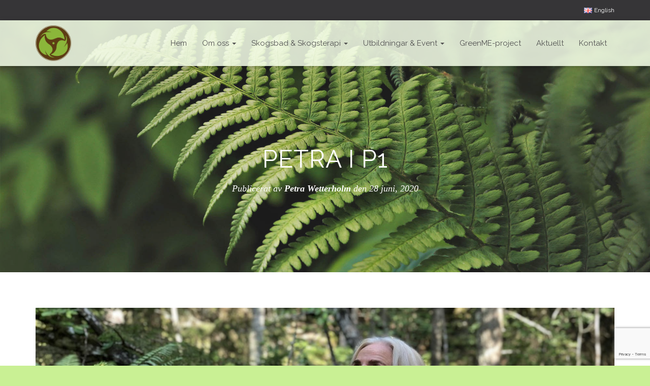

--- FILE ---
content_type: text/html; charset=UTF-8
request_url: https://www.scandinaviannatureandforesttherapyinstitute.com/intervju-live-med-petra-ellora-i-skogen-om-skogsbad-i-sveriges-radio-p1/petra-i-p1-2/
body_size: 20816
content:
<!DOCTYPE html>
<html dir="ltr" lang="sv-SE" prefix="og: https://ogp.me/ns#">

<head>
	<meta charset='UTF-8'>
	<meta name="viewport" content="width=device-width, initial-scale=1">
	<link rel="profile" href="http://gmpg.org/xfn/11">
		<title>Petra i P1 | Scandinavian Nature and Forest Therapy Institute och Shinrin-Yoku Sweden</title>

		<!-- All in One SEO 4.9.2 - aioseo.com -->
	<meta name="robots" content="max-image-preview:large" />
	<meta name="author" content="Petra Wetterholm"/>
	<link rel="canonical" href="https://www.scandinaviannatureandforesttherapyinstitute.com/intervju-live-med-petra-ellora-i-skogen-om-skogsbad-i-sveriges-radio-p1/petra-i-p1-2/" />
	<meta name="generator" content="All in One SEO (AIOSEO) 4.9.2" />
		<meta property="og:locale" content="sv_SE" />
		<meta property="og:site_name" content="Scandinavian Nature and Forest Therapy Institute och Shinrin-Yoku Sweden |" />
		<meta property="og:type" content="article" />
		<meta property="og:title" content="Petra i P1 | Scandinavian Nature and Forest Therapy Institute och Shinrin-Yoku Sweden" />
		<meta property="og:url" content="https://www.scandinaviannatureandforesttherapyinstitute.com/intervju-live-med-petra-ellora-i-skogen-om-skogsbad-i-sveriges-radio-p1/petra-i-p1-2/" />
		<meta property="og:image" content="https://www.scandinaviannatureandforesttherapyinstitute.com/wp-content/uploads/2019/12/HEM.jpg" />
		<meta property="og:image:secure_url" content="https://www.scandinaviannatureandforesttherapyinstitute.com/wp-content/uploads/2019/12/HEM.jpg" />
		<meta property="og:image:width" content="1920" />
		<meta property="og:image:height" content="1280" />
		<meta property="article:published_time" content="2020-06-28T11:57:37+00:00" />
		<meta property="article:modified_time" content="2020-06-28T11:57:37+00:00" />
		<meta property="article:publisher" content="https://www.facebook.com/scandinaviannatureandforesttherapyinstitute/?modal=admin_todo_tour" />
		<script type="application/ld+json" class="aioseo-schema">
			{"@context":"https:\/\/schema.org","@graph":[{"@type":"BreadcrumbList","@id":"https:\/\/www.scandinaviannatureandforesttherapyinstitute.com\/intervju-live-med-petra-ellora-i-skogen-om-skogsbad-i-sveriges-radio-p1\/petra-i-p1-2\/#breadcrumblist","itemListElement":[{"@type":"ListItem","@id":"https:\/\/www.scandinaviannatureandforesttherapyinstitute.com#listItem","position":1,"name":"Home","item":"https:\/\/www.scandinaviannatureandforesttherapyinstitute.com","nextItem":{"@type":"ListItem","@id":"https:\/\/www.scandinaviannatureandforesttherapyinstitute.com\/intervju-live-med-petra-ellora-i-skogen-om-skogsbad-i-sveriges-radio-p1\/petra-i-p1-2\/#listItem","name":"Petra i P1"}},{"@type":"ListItem","@id":"https:\/\/www.scandinaviannatureandforesttherapyinstitute.com\/intervju-live-med-petra-ellora-i-skogen-om-skogsbad-i-sveriges-radio-p1\/petra-i-p1-2\/#listItem","position":2,"name":"Petra i P1","previousItem":{"@type":"ListItem","@id":"https:\/\/www.scandinaviannatureandforesttherapyinstitute.com#listItem","name":"Home"}}]},{"@type":"ItemPage","@id":"https:\/\/www.scandinaviannatureandforesttherapyinstitute.com\/intervju-live-med-petra-ellora-i-skogen-om-skogsbad-i-sveriges-radio-p1\/petra-i-p1-2\/#itempage","url":"https:\/\/www.scandinaviannatureandforesttherapyinstitute.com\/intervju-live-med-petra-ellora-i-skogen-om-skogsbad-i-sveriges-radio-p1\/petra-i-p1-2\/","name":"Petra i P1 | Scandinavian Nature and Forest Therapy Institute och Shinrin-Yoku Sweden","inLanguage":"sv-SE","isPartOf":{"@id":"https:\/\/www.scandinaviannatureandforesttherapyinstitute.com\/#website"},"breadcrumb":{"@id":"https:\/\/www.scandinaviannatureandforesttherapyinstitute.com\/intervju-live-med-petra-ellora-i-skogen-om-skogsbad-i-sveriges-radio-p1\/petra-i-p1-2\/#breadcrumblist"},"author":{"@id":"https:\/\/www.scandinaviannatureandforesttherapyinstitute.com\/author\/petra-wetterholm\/#author"},"creator":{"@id":"https:\/\/www.scandinaviannatureandforesttherapyinstitute.com\/author\/petra-wetterholm\/#author"},"datePublished":"2020-06-28T13:57:37+02:00","dateModified":"2020-06-28T13:57:37+02:00"},{"@type":"Organization","@id":"https:\/\/www.scandinaviannatureandforesttherapyinstitute.com\/#organization","name":"Scandinavian Nature and Forest Therapy Institute","url":"https:\/\/www.scandinaviannatureandforesttherapyinstitute.com\/","logo":{"@type":"ImageObject","url":"https:\/\/www.scandinaviannatureandforesttherapyinstitute.com\/wp-content\/uploads\/2020\/01\/SNFI_Logotyp-utan-text_RGB-1.png","@id":"https:\/\/www.scandinaviannatureandforesttherapyinstitute.com\/intervju-live-med-petra-ellora-i-skogen-om-skogsbad-i-sveriges-radio-p1\/petra-i-p1-2\/#organizationLogo","width":1239,"height":1239},"image":{"@id":"https:\/\/www.scandinaviannatureandforesttherapyinstitute.com\/intervju-live-med-petra-ellora-i-skogen-om-skogsbad-i-sveriges-radio-p1\/petra-i-p1-2\/#organizationLogo"},"sameAs":["https:\/\/www.facebook.com\/scandinaviannatureandforesttherapyinstitute\/?modal=admin_todo_tour","https:\/\/www.instagram.com\/scandinavian.forest.therapy\/?hl=sv"]},{"@type":"Person","@id":"https:\/\/www.scandinaviannatureandforesttherapyinstitute.com\/author\/petra-wetterholm\/#author","url":"https:\/\/www.scandinaviannatureandforesttherapyinstitute.com\/author\/petra-wetterholm\/","name":"Petra Wetterholm","image":{"@type":"ImageObject","@id":"https:\/\/www.scandinaviannatureandforesttherapyinstitute.com\/intervju-live-med-petra-ellora-i-skogen-om-skogsbad-i-sveriges-radio-p1\/petra-i-p1-2\/#authorImage","url":"https:\/\/secure.gravatar.com\/avatar\/89b5d63427812e479d4ccaa2e58f776babbc98dbf6b1e36b5b128c8e8cb76614?s=96&d=mm&r=g","width":96,"height":96,"caption":"Petra Wetterholm"}},{"@type":"WebSite","@id":"https:\/\/www.scandinaviannatureandforesttherapyinstitute.com\/#website","url":"https:\/\/www.scandinaviannatureandforesttherapyinstitute.com\/","name":"Scandinavian Nature and Forest Therapy Institute och Shinrin-Yoku Sweden","inLanguage":"sv-SE","publisher":{"@id":"https:\/\/www.scandinaviannatureandforesttherapyinstitute.com\/#organization"}}]}
		</script>
		<!-- All in One SEO -->

<link rel='dns-prefetch' href='//static.addtoany.com' />
<link rel='dns-prefetch' href='//fonts.googleapis.com' />
<link rel="alternate" type="application/rss+xml" title="Scandinavian Nature and Forest Therapy Institute och Shinrin-Yoku Sweden &raquo; Webbflöde" href="https://www.scandinaviannatureandforesttherapyinstitute.com/feed/" />
<link rel="alternate" type="application/rss+xml" title="Scandinavian Nature and Forest Therapy Institute och Shinrin-Yoku Sweden &raquo; Kommentarsflöde" href="https://www.scandinaviannatureandforesttherapyinstitute.com/comments/feed/" />
<link rel="alternate" title="oEmbed (JSON)" type="application/json+oembed" href="https://www.scandinaviannatureandforesttherapyinstitute.com/wp-json/oembed/1.0/embed?url=https%3A%2F%2Fwww.scandinaviannatureandforesttherapyinstitute.com%2Fintervju-live-med-petra-ellora-i-skogen-om-skogsbad-i-sveriges-radio-p1%2Fpetra-i-p1-2%2F&#038;lang=sv" />
<link rel="alternate" title="oEmbed (XML)" type="text/xml+oembed" href="https://www.scandinaviannatureandforesttherapyinstitute.com/wp-json/oembed/1.0/embed?url=https%3A%2F%2Fwww.scandinaviannatureandforesttherapyinstitute.com%2Fintervju-live-med-petra-ellora-i-skogen-om-skogsbad-i-sveriges-radio-p1%2Fpetra-i-p1-2%2F&#038;format=xml&#038;lang=sv" />
<style id='wp-img-auto-sizes-contain-inline-css' type='text/css'>
img:is([sizes=auto i],[sizes^="auto," i]){contain-intrinsic-size:3000px 1500px}
/*# sourceURL=wp-img-auto-sizes-contain-inline-css */
</style>
<style id='wp-emoji-styles-inline-css' type='text/css'>

	img.wp-smiley, img.emoji {
		display: inline !important;
		border: none !important;
		box-shadow: none !important;
		height: 1em !important;
		width: 1em !important;
		margin: 0 0.07em !important;
		vertical-align: -0.1em !important;
		background: none !important;
		padding: 0 !important;
	}
/*# sourceURL=wp-emoji-styles-inline-css */
</style>
<style id='wp-block-library-inline-css' type='text/css'>
:root{--wp-block-synced-color:#7a00df;--wp-block-synced-color--rgb:122,0,223;--wp-bound-block-color:var(--wp-block-synced-color);--wp-editor-canvas-background:#ddd;--wp-admin-theme-color:#007cba;--wp-admin-theme-color--rgb:0,124,186;--wp-admin-theme-color-darker-10:#006ba1;--wp-admin-theme-color-darker-10--rgb:0,107,160.5;--wp-admin-theme-color-darker-20:#005a87;--wp-admin-theme-color-darker-20--rgb:0,90,135;--wp-admin-border-width-focus:2px}@media (min-resolution:192dpi){:root{--wp-admin-border-width-focus:1.5px}}.wp-element-button{cursor:pointer}:root .has-very-light-gray-background-color{background-color:#eee}:root .has-very-dark-gray-background-color{background-color:#313131}:root .has-very-light-gray-color{color:#eee}:root .has-very-dark-gray-color{color:#313131}:root .has-vivid-green-cyan-to-vivid-cyan-blue-gradient-background{background:linear-gradient(135deg,#00d084,#0693e3)}:root .has-purple-crush-gradient-background{background:linear-gradient(135deg,#34e2e4,#4721fb 50%,#ab1dfe)}:root .has-hazy-dawn-gradient-background{background:linear-gradient(135deg,#faaca8,#dad0ec)}:root .has-subdued-olive-gradient-background{background:linear-gradient(135deg,#fafae1,#67a671)}:root .has-atomic-cream-gradient-background{background:linear-gradient(135deg,#fdd79a,#004a59)}:root .has-nightshade-gradient-background{background:linear-gradient(135deg,#330968,#31cdcf)}:root .has-midnight-gradient-background{background:linear-gradient(135deg,#020381,#2874fc)}:root{--wp--preset--font-size--normal:16px;--wp--preset--font-size--huge:42px}.has-regular-font-size{font-size:1em}.has-larger-font-size{font-size:2.625em}.has-normal-font-size{font-size:var(--wp--preset--font-size--normal)}.has-huge-font-size{font-size:var(--wp--preset--font-size--huge)}.has-text-align-center{text-align:center}.has-text-align-left{text-align:left}.has-text-align-right{text-align:right}.has-fit-text{white-space:nowrap!important}#end-resizable-editor-section{display:none}.aligncenter{clear:both}.items-justified-left{justify-content:flex-start}.items-justified-center{justify-content:center}.items-justified-right{justify-content:flex-end}.items-justified-space-between{justify-content:space-between}.screen-reader-text{border:0;clip-path:inset(50%);height:1px;margin:-1px;overflow:hidden;padding:0;position:absolute;width:1px;word-wrap:normal!important}.screen-reader-text:focus{background-color:#ddd;clip-path:none;color:#444;display:block;font-size:1em;height:auto;left:5px;line-height:normal;padding:15px 23px 14px;text-decoration:none;top:5px;width:auto;z-index:100000}html :where(.has-border-color){border-style:solid}html :where([style*=border-top-color]){border-top-style:solid}html :where([style*=border-right-color]){border-right-style:solid}html :where([style*=border-bottom-color]){border-bottom-style:solid}html :where([style*=border-left-color]){border-left-style:solid}html :where([style*=border-width]){border-style:solid}html :where([style*=border-top-width]){border-top-style:solid}html :where([style*=border-right-width]){border-right-style:solid}html :where([style*=border-bottom-width]){border-bottom-style:solid}html :where([style*=border-left-width]){border-left-style:solid}html :where(img[class*=wp-image-]){height:auto;max-width:100%}:where(figure){margin:0 0 1em}html :where(.is-position-sticky){--wp-admin--admin-bar--position-offset:var(--wp-admin--admin-bar--height,0px)}@media screen and (max-width:600px){html :where(.is-position-sticky){--wp-admin--admin-bar--position-offset:0px}}

/*# sourceURL=wp-block-library-inline-css */
</style><style id='wp-block-image-inline-css' type='text/css'>
.wp-block-image>a,.wp-block-image>figure>a{display:inline-block}.wp-block-image img{box-sizing:border-box;height:auto;max-width:100%;vertical-align:bottom}@media not (prefers-reduced-motion){.wp-block-image img.hide{visibility:hidden}.wp-block-image img.show{animation:show-content-image .4s}}.wp-block-image[style*=border-radius] img,.wp-block-image[style*=border-radius]>a{border-radius:inherit}.wp-block-image.has-custom-border img{box-sizing:border-box}.wp-block-image.aligncenter{text-align:center}.wp-block-image.alignfull>a,.wp-block-image.alignwide>a{width:100%}.wp-block-image.alignfull img,.wp-block-image.alignwide img{height:auto;width:100%}.wp-block-image .aligncenter,.wp-block-image .alignleft,.wp-block-image .alignright,.wp-block-image.aligncenter,.wp-block-image.alignleft,.wp-block-image.alignright{display:table}.wp-block-image .aligncenter>figcaption,.wp-block-image .alignleft>figcaption,.wp-block-image .alignright>figcaption,.wp-block-image.aligncenter>figcaption,.wp-block-image.alignleft>figcaption,.wp-block-image.alignright>figcaption{caption-side:bottom;display:table-caption}.wp-block-image .alignleft{float:left;margin:.5em 1em .5em 0}.wp-block-image .alignright{float:right;margin:.5em 0 .5em 1em}.wp-block-image .aligncenter{margin-left:auto;margin-right:auto}.wp-block-image :where(figcaption){margin-bottom:1em;margin-top:.5em}.wp-block-image.is-style-circle-mask img{border-radius:9999px}@supports ((-webkit-mask-image:none) or (mask-image:none)) or (-webkit-mask-image:none){.wp-block-image.is-style-circle-mask img{border-radius:0;-webkit-mask-image:url('data:image/svg+xml;utf8,<svg viewBox="0 0 100 100" xmlns="http://www.w3.org/2000/svg"><circle cx="50" cy="50" r="50"/></svg>');mask-image:url('data:image/svg+xml;utf8,<svg viewBox="0 0 100 100" xmlns="http://www.w3.org/2000/svg"><circle cx="50" cy="50" r="50"/></svg>');mask-mode:alpha;-webkit-mask-position:center;mask-position:center;-webkit-mask-repeat:no-repeat;mask-repeat:no-repeat;-webkit-mask-size:contain;mask-size:contain}}:root :where(.wp-block-image.is-style-rounded img,.wp-block-image .is-style-rounded img){border-radius:9999px}.wp-block-image figure{margin:0}.wp-lightbox-container{display:flex;flex-direction:column;position:relative}.wp-lightbox-container img{cursor:zoom-in}.wp-lightbox-container img:hover+button{opacity:1}.wp-lightbox-container button{align-items:center;backdrop-filter:blur(16px) saturate(180%);background-color:#5a5a5a40;border:none;border-radius:4px;cursor:zoom-in;display:flex;height:20px;justify-content:center;opacity:0;padding:0;position:absolute;right:16px;text-align:center;top:16px;width:20px;z-index:100}@media not (prefers-reduced-motion){.wp-lightbox-container button{transition:opacity .2s ease}}.wp-lightbox-container button:focus-visible{outline:3px auto #5a5a5a40;outline:3px auto -webkit-focus-ring-color;outline-offset:3px}.wp-lightbox-container button:hover{cursor:pointer;opacity:1}.wp-lightbox-container button:focus{opacity:1}.wp-lightbox-container button:focus,.wp-lightbox-container button:hover,.wp-lightbox-container button:not(:hover):not(:active):not(.has-background){background-color:#5a5a5a40;border:none}.wp-lightbox-overlay{box-sizing:border-box;cursor:zoom-out;height:100vh;left:0;overflow:hidden;position:fixed;top:0;visibility:hidden;width:100%;z-index:100000}.wp-lightbox-overlay .close-button{align-items:center;cursor:pointer;display:flex;justify-content:center;min-height:40px;min-width:40px;padding:0;position:absolute;right:calc(env(safe-area-inset-right) + 16px);top:calc(env(safe-area-inset-top) + 16px);z-index:5000000}.wp-lightbox-overlay .close-button:focus,.wp-lightbox-overlay .close-button:hover,.wp-lightbox-overlay .close-button:not(:hover):not(:active):not(.has-background){background:none;border:none}.wp-lightbox-overlay .lightbox-image-container{height:var(--wp--lightbox-container-height);left:50%;overflow:hidden;position:absolute;top:50%;transform:translate(-50%,-50%);transform-origin:top left;width:var(--wp--lightbox-container-width);z-index:9999999999}.wp-lightbox-overlay .wp-block-image{align-items:center;box-sizing:border-box;display:flex;height:100%;justify-content:center;margin:0;position:relative;transform-origin:0 0;width:100%;z-index:3000000}.wp-lightbox-overlay .wp-block-image img{height:var(--wp--lightbox-image-height);min-height:var(--wp--lightbox-image-height);min-width:var(--wp--lightbox-image-width);width:var(--wp--lightbox-image-width)}.wp-lightbox-overlay .wp-block-image figcaption{display:none}.wp-lightbox-overlay button{background:none;border:none}.wp-lightbox-overlay .scrim{background-color:#fff;height:100%;opacity:.9;position:absolute;width:100%;z-index:2000000}.wp-lightbox-overlay.active{visibility:visible}@media not (prefers-reduced-motion){.wp-lightbox-overlay.active{animation:turn-on-visibility .25s both}.wp-lightbox-overlay.active img{animation:turn-on-visibility .35s both}.wp-lightbox-overlay.show-closing-animation:not(.active){animation:turn-off-visibility .35s both}.wp-lightbox-overlay.show-closing-animation:not(.active) img{animation:turn-off-visibility .25s both}.wp-lightbox-overlay.zoom.active{animation:none;opacity:1;visibility:visible}.wp-lightbox-overlay.zoom.active .lightbox-image-container{animation:lightbox-zoom-in .4s}.wp-lightbox-overlay.zoom.active .lightbox-image-container img{animation:none}.wp-lightbox-overlay.zoom.active .scrim{animation:turn-on-visibility .4s forwards}.wp-lightbox-overlay.zoom.show-closing-animation:not(.active){animation:none}.wp-lightbox-overlay.zoom.show-closing-animation:not(.active) .lightbox-image-container{animation:lightbox-zoom-out .4s}.wp-lightbox-overlay.zoom.show-closing-animation:not(.active) .lightbox-image-container img{animation:none}.wp-lightbox-overlay.zoom.show-closing-animation:not(.active) .scrim{animation:turn-off-visibility .4s forwards}}@keyframes show-content-image{0%{visibility:hidden}99%{visibility:hidden}to{visibility:visible}}@keyframes turn-on-visibility{0%{opacity:0}to{opacity:1}}@keyframes turn-off-visibility{0%{opacity:1;visibility:visible}99%{opacity:0;visibility:visible}to{opacity:0;visibility:hidden}}@keyframes lightbox-zoom-in{0%{transform:translate(calc((-100vw + var(--wp--lightbox-scrollbar-width))/2 + var(--wp--lightbox-initial-left-position)),calc(-50vh + var(--wp--lightbox-initial-top-position))) scale(var(--wp--lightbox-scale))}to{transform:translate(-50%,-50%) scale(1)}}@keyframes lightbox-zoom-out{0%{transform:translate(-50%,-50%) scale(1);visibility:visible}99%{visibility:visible}to{transform:translate(calc((-100vw + var(--wp--lightbox-scrollbar-width))/2 + var(--wp--lightbox-initial-left-position)),calc(-50vh + var(--wp--lightbox-initial-top-position))) scale(var(--wp--lightbox-scale));visibility:hidden}}
/*# sourceURL=https://www.scandinaviannatureandforesttherapyinstitute.com/wp-includes/blocks/image/style.min.css */
</style>
<link rel='stylesheet' id='wc-blocks-style-css' href='https://www.scandinaviannatureandforesttherapyinstitute.com/wp-content/plugins/woocommerce/assets/client/blocks/wc-blocks.css?ver=wc-10.4.3' type='text/css' media='all' />
<style id='global-styles-inline-css' type='text/css'>
:root{--wp--preset--aspect-ratio--square: 1;--wp--preset--aspect-ratio--4-3: 4/3;--wp--preset--aspect-ratio--3-4: 3/4;--wp--preset--aspect-ratio--3-2: 3/2;--wp--preset--aspect-ratio--2-3: 2/3;--wp--preset--aspect-ratio--16-9: 16/9;--wp--preset--aspect-ratio--9-16: 9/16;--wp--preset--color--black: #000000;--wp--preset--color--cyan-bluish-gray: #abb8c3;--wp--preset--color--white: #ffffff;--wp--preset--color--pale-pink: #f78da7;--wp--preset--color--vivid-red: #cf2e2e;--wp--preset--color--luminous-vivid-orange: #ff6900;--wp--preset--color--luminous-vivid-amber: #fcb900;--wp--preset--color--light-green-cyan: #7bdcb5;--wp--preset--color--vivid-green-cyan: #00d084;--wp--preset--color--pale-cyan-blue: #8ed1fc;--wp--preset--color--vivid-cyan-blue: #0693e3;--wp--preset--color--vivid-purple: #9b51e0;--wp--preset--color--accent: #f29100;--wp--preset--color--background-color: #c9f094;--wp--preset--color--header-gradient: #ffffff;--wp--preset--gradient--vivid-cyan-blue-to-vivid-purple: linear-gradient(135deg,rgb(6,147,227) 0%,rgb(155,81,224) 100%);--wp--preset--gradient--light-green-cyan-to-vivid-green-cyan: linear-gradient(135deg,rgb(122,220,180) 0%,rgb(0,208,130) 100%);--wp--preset--gradient--luminous-vivid-amber-to-luminous-vivid-orange: linear-gradient(135deg,rgb(252,185,0) 0%,rgb(255,105,0) 100%);--wp--preset--gradient--luminous-vivid-orange-to-vivid-red: linear-gradient(135deg,rgb(255,105,0) 0%,rgb(207,46,46) 100%);--wp--preset--gradient--very-light-gray-to-cyan-bluish-gray: linear-gradient(135deg,rgb(238,238,238) 0%,rgb(169,184,195) 100%);--wp--preset--gradient--cool-to-warm-spectrum: linear-gradient(135deg,rgb(74,234,220) 0%,rgb(151,120,209) 20%,rgb(207,42,186) 40%,rgb(238,44,130) 60%,rgb(251,105,98) 80%,rgb(254,248,76) 100%);--wp--preset--gradient--blush-light-purple: linear-gradient(135deg,rgb(255,206,236) 0%,rgb(152,150,240) 100%);--wp--preset--gradient--blush-bordeaux: linear-gradient(135deg,rgb(254,205,165) 0%,rgb(254,45,45) 50%,rgb(107,0,62) 100%);--wp--preset--gradient--luminous-dusk: linear-gradient(135deg,rgb(255,203,112) 0%,rgb(199,81,192) 50%,rgb(65,88,208) 100%);--wp--preset--gradient--pale-ocean: linear-gradient(135deg,rgb(255,245,203) 0%,rgb(182,227,212) 50%,rgb(51,167,181) 100%);--wp--preset--gradient--electric-grass: linear-gradient(135deg,rgb(202,248,128) 0%,rgb(113,206,126) 100%);--wp--preset--gradient--midnight: linear-gradient(135deg,rgb(2,3,129) 0%,rgb(40,116,252) 100%);--wp--preset--font-size--small: 13px;--wp--preset--font-size--medium: 20px;--wp--preset--font-size--large: 36px;--wp--preset--font-size--x-large: 42px;--wp--preset--spacing--20: 0.44rem;--wp--preset--spacing--30: 0.67rem;--wp--preset--spacing--40: 1rem;--wp--preset--spacing--50: 1.5rem;--wp--preset--spacing--60: 2.25rem;--wp--preset--spacing--70: 3.38rem;--wp--preset--spacing--80: 5.06rem;--wp--preset--shadow--natural: 6px 6px 9px rgba(0, 0, 0, 0.2);--wp--preset--shadow--deep: 12px 12px 50px rgba(0, 0, 0, 0.4);--wp--preset--shadow--sharp: 6px 6px 0px rgba(0, 0, 0, 0.2);--wp--preset--shadow--outlined: 6px 6px 0px -3px rgb(255, 255, 255), 6px 6px rgb(0, 0, 0);--wp--preset--shadow--crisp: 6px 6px 0px rgb(0, 0, 0);}:root :where(.is-layout-flow) > :first-child{margin-block-start: 0;}:root :where(.is-layout-flow) > :last-child{margin-block-end: 0;}:root :where(.is-layout-flow) > *{margin-block-start: 24px;margin-block-end: 0;}:root :where(.is-layout-constrained) > :first-child{margin-block-start: 0;}:root :where(.is-layout-constrained) > :last-child{margin-block-end: 0;}:root :where(.is-layout-constrained) > *{margin-block-start: 24px;margin-block-end: 0;}:root :where(.is-layout-flex){gap: 24px;}:root :where(.is-layout-grid){gap: 24px;}body .is-layout-flex{display: flex;}.is-layout-flex{flex-wrap: wrap;align-items: center;}.is-layout-flex > :is(*, div){margin: 0;}body .is-layout-grid{display: grid;}.is-layout-grid > :is(*, div){margin: 0;}.has-black-color{color: var(--wp--preset--color--black) !important;}.has-cyan-bluish-gray-color{color: var(--wp--preset--color--cyan-bluish-gray) !important;}.has-white-color{color: var(--wp--preset--color--white) !important;}.has-pale-pink-color{color: var(--wp--preset--color--pale-pink) !important;}.has-vivid-red-color{color: var(--wp--preset--color--vivid-red) !important;}.has-luminous-vivid-orange-color{color: var(--wp--preset--color--luminous-vivid-orange) !important;}.has-luminous-vivid-amber-color{color: var(--wp--preset--color--luminous-vivid-amber) !important;}.has-light-green-cyan-color{color: var(--wp--preset--color--light-green-cyan) !important;}.has-vivid-green-cyan-color{color: var(--wp--preset--color--vivid-green-cyan) !important;}.has-pale-cyan-blue-color{color: var(--wp--preset--color--pale-cyan-blue) !important;}.has-vivid-cyan-blue-color{color: var(--wp--preset--color--vivid-cyan-blue) !important;}.has-vivid-purple-color{color: var(--wp--preset--color--vivid-purple) !important;}.has-accent-color{color: var(--wp--preset--color--accent) !important;}.has-background-color-color{color: var(--wp--preset--color--background-color) !important;}.has-header-gradient-color{color: var(--wp--preset--color--header-gradient) !important;}.has-black-background-color{background-color: var(--wp--preset--color--black) !important;}.has-cyan-bluish-gray-background-color{background-color: var(--wp--preset--color--cyan-bluish-gray) !important;}.has-white-background-color{background-color: var(--wp--preset--color--white) !important;}.has-pale-pink-background-color{background-color: var(--wp--preset--color--pale-pink) !important;}.has-vivid-red-background-color{background-color: var(--wp--preset--color--vivid-red) !important;}.has-luminous-vivid-orange-background-color{background-color: var(--wp--preset--color--luminous-vivid-orange) !important;}.has-luminous-vivid-amber-background-color{background-color: var(--wp--preset--color--luminous-vivid-amber) !important;}.has-light-green-cyan-background-color{background-color: var(--wp--preset--color--light-green-cyan) !important;}.has-vivid-green-cyan-background-color{background-color: var(--wp--preset--color--vivid-green-cyan) !important;}.has-pale-cyan-blue-background-color{background-color: var(--wp--preset--color--pale-cyan-blue) !important;}.has-vivid-cyan-blue-background-color{background-color: var(--wp--preset--color--vivid-cyan-blue) !important;}.has-vivid-purple-background-color{background-color: var(--wp--preset--color--vivid-purple) !important;}.has-accent-background-color{background-color: var(--wp--preset--color--accent) !important;}.has-background-color-background-color{background-color: var(--wp--preset--color--background-color) !important;}.has-header-gradient-background-color{background-color: var(--wp--preset--color--header-gradient) !important;}.has-black-border-color{border-color: var(--wp--preset--color--black) !important;}.has-cyan-bluish-gray-border-color{border-color: var(--wp--preset--color--cyan-bluish-gray) !important;}.has-white-border-color{border-color: var(--wp--preset--color--white) !important;}.has-pale-pink-border-color{border-color: var(--wp--preset--color--pale-pink) !important;}.has-vivid-red-border-color{border-color: var(--wp--preset--color--vivid-red) !important;}.has-luminous-vivid-orange-border-color{border-color: var(--wp--preset--color--luminous-vivid-orange) !important;}.has-luminous-vivid-amber-border-color{border-color: var(--wp--preset--color--luminous-vivid-amber) !important;}.has-light-green-cyan-border-color{border-color: var(--wp--preset--color--light-green-cyan) !important;}.has-vivid-green-cyan-border-color{border-color: var(--wp--preset--color--vivid-green-cyan) !important;}.has-pale-cyan-blue-border-color{border-color: var(--wp--preset--color--pale-cyan-blue) !important;}.has-vivid-cyan-blue-border-color{border-color: var(--wp--preset--color--vivid-cyan-blue) !important;}.has-vivid-purple-border-color{border-color: var(--wp--preset--color--vivid-purple) !important;}.has-accent-border-color{border-color: var(--wp--preset--color--accent) !important;}.has-background-color-border-color{border-color: var(--wp--preset--color--background-color) !important;}.has-header-gradient-border-color{border-color: var(--wp--preset--color--header-gradient) !important;}.has-vivid-cyan-blue-to-vivid-purple-gradient-background{background: var(--wp--preset--gradient--vivid-cyan-blue-to-vivid-purple) !important;}.has-light-green-cyan-to-vivid-green-cyan-gradient-background{background: var(--wp--preset--gradient--light-green-cyan-to-vivid-green-cyan) !important;}.has-luminous-vivid-amber-to-luminous-vivid-orange-gradient-background{background: var(--wp--preset--gradient--luminous-vivid-amber-to-luminous-vivid-orange) !important;}.has-luminous-vivid-orange-to-vivid-red-gradient-background{background: var(--wp--preset--gradient--luminous-vivid-orange-to-vivid-red) !important;}.has-very-light-gray-to-cyan-bluish-gray-gradient-background{background: var(--wp--preset--gradient--very-light-gray-to-cyan-bluish-gray) !important;}.has-cool-to-warm-spectrum-gradient-background{background: var(--wp--preset--gradient--cool-to-warm-spectrum) !important;}.has-blush-light-purple-gradient-background{background: var(--wp--preset--gradient--blush-light-purple) !important;}.has-blush-bordeaux-gradient-background{background: var(--wp--preset--gradient--blush-bordeaux) !important;}.has-luminous-dusk-gradient-background{background: var(--wp--preset--gradient--luminous-dusk) !important;}.has-pale-ocean-gradient-background{background: var(--wp--preset--gradient--pale-ocean) !important;}.has-electric-grass-gradient-background{background: var(--wp--preset--gradient--electric-grass) !important;}.has-midnight-gradient-background{background: var(--wp--preset--gradient--midnight) !important;}.has-small-font-size{font-size: var(--wp--preset--font-size--small) !important;}.has-medium-font-size{font-size: var(--wp--preset--font-size--medium) !important;}.has-large-font-size{font-size: var(--wp--preset--font-size--large) !important;}.has-x-large-font-size{font-size: var(--wp--preset--font-size--x-large) !important;}
/*# sourceURL=global-styles-inline-css */
</style>

<style id='classic-theme-styles-inline-css' type='text/css'>
/*! This file is auto-generated */
.wp-block-button__link{color:#fff;background-color:#32373c;border-radius:9999px;box-shadow:none;text-decoration:none;padding:calc(.667em + 2px) calc(1.333em + 2px);font-size:1.125em}.wp-block-file__button{background:#32373c;color:#fff;text-decoration:none}
/*# sourceURL=/wp-includes/css/classic-themes.min.css */
</style>
<link rel='stylesheet' id='contact-form-7-css' href='https://www.scandinaviannatureandforesttherapyinstitute.com/wp-content/plugins/contact-form-7/includes/css/styles.css?ver=6.1.4' type='text/css' media='all' />
<link rel='stylesheet' id='hestia-clients-bar-css' href='https://www.scandinaviannatureandforesttherapyinstitute.com/wp-content/plugins/themeisle-companion/obfx_modules/companion-legacy/assets/css/hestia/clients-bar.css?ver=3.0.3' type='text/css' media='all' />
<link rel='stylesheet' id='woocommerce-layout-css' href='https://www.scandinaviannatureandforesttherapyinstitute.com/wp-content/plugins/woocommerce/assets/css/woocommerce-layout.css?ver=10.4.3' type='text/css' media='all' />
<link rel='stylesheet' id='woocommerce-smallscreen-css' href='https://www.scandinaviannatureandforesttherapyinstitute.com/wp-content/plugins/woocommerce/assets/css/woocommerce-smallscreen.css?ver=10.4.3' type='text/css' media='only screen and (max-width: 768px)' />
<link rel='stylesheet' id='woocommerce-general-css' href='https://www.scandinaviannatureandforesttherapyinstitute.com/wp-content/plugins/woocommerce/assets/css/woocommerce.css?ver=10.4.3' type='text/css' media='all' />
<style id='woocommerce-inline-inline-css' type='text/css'>
.woocommerce form .form-row .required { visibility: visible; }
/*# sourceURL=woocommerce-inline-inline-css */
</style>
<link rel='stylesheet' id='bootstrap-css' href='https://www.scandinaviannatureandforesttherapyinstitute.com/wp-content/themes/hestia/assets/bootstrap/css/bootstrap.min.css?ver=1.0.2' type='text/css' media='all' />
<link rel='stylesheet' id='hestia-font-sizes-css' href='https://www.scandinaviannatureandforesttherapyinstitute.com/wp-content/themes/hestia/assets/css/font-sizes.min.css?ver=3.2.6' type='text/css' media='all' />
<link rel='stylesheet' id='hestia_style-css' href='https://www.scandinaviannatureandforesttherapyinstitute.com/wp-content/themes/snfti-hestia/style.css?ver=3.2.6' type='text/css' media='all' />
<style id='hestia_style-inline-css' type='text/css'>
.hestia-top-bar,.hestia-top-bar .widget.widget_shopping_cart .cart_list{background-color:#363537}.hestia-top-bar .widget .label-floating input[type=search]:-webkit-autofill{-webkit-box-shadow:inset 0 0 0 9999px #363537}.hestia-top-bar,.hestia-top-bar .widget .label-floating input[type=search],.hestia-top-bar .widget.widget_search form.form-group:before,.hestia-top-bar .widget.widget_product_search form.form-group:before,.hestia-top-bar .widget.widget_shopping_cart:before{color:#fff}.hestia-top-bar .widget .label-floating input[type=search]{-webkit-text-fill-color:#fff !important}.hestia-top-bar div.widget.widget_shopping_cart:before,.hestia-top-bar .widget.widget_product_search form.form-group:before,.hestia-top-bar .widget.widget_search form.form-group:before{background-color:#fff}.hestia-top-bar a,.hestia-top-bar .top-bar-nav li a{color:#fff}.hestia-top-bar ul li a[href*="mailto:"]:before,.hestia-top-bar ul li a[href*="tel:"]:before{background-color:#fff}.hestia-top-bar a:hover,.hestia-top-bar .top-bar-nav li a:hover{color:#eee}.hestia-top-bar ul li:hover a[href*="mailto:"]:before,.hestia-top-bar ul li:hover a[href*="tel:"]:before{background-color:#eee}
:root{--hestia-primary-color:#f29100}a,.navbar .dropdown-menu li:hover>a,.navbar .dropdown-menu li:focus>a,.navbar .dropdown-menu li:active>a,.navbar .navbar-nav>li .dropdown-menu li:hover>a,body:not(.home) .navbar-default .navbar-nav>.active:not(.btn)>a,body:not(.home) .navbar-default .navbar-nav>.active:not(.btn)>a:hover,body:not(.home) .navbar-default .navbar-nav>.active:not(.btn)>a:focus,a:hover,.card-blog a.moretag:hover,.card-blog a.more-link:hover,.widget a:hover,.has-text-color.has-accent-color,p.has-text-color a{color:#f29100}.svg-text-color{fill:#f29100}.pagination span.current,.pagination span.current:focus,.pagination span.current:hover{border-color:#f29100}button,button:hover,.woocommerce .track_order button[type="submit"],.woocommerce .track_order button[type="submit"]:hover,div.wpforms-container .wpforms-form button[type=submit].wpforms-submit,div.wpforms-container .wpforms-form button[type=submit].wpforms-submit:hover,input[type="button"],input[type="button"]:hover,input[type="submit"],input[type="submit"]:hover,input#searchsubmit,.pagination span.current,.pagination span.current:focus,.pagination span.current:hover,.btn.btn-primary,.btn.btn-primary:link,.btn.btn-primary:hover,.btn.btn-primary:focus,.btn.btn-primary:active,.btn.btn-primary.active,.btn.btn-primary.active:focus,.btn.btn-primary.active:hover,.btn.btn-primary:active:hover,.btn.btn-primary:active:focus,.btn.btn-primary:active:hover,.hestia-sidebar-open.btn.btn-rose,.hestia-sidebar-close.btn.btn-rose,.hestia-sidebar-open.btn.btn-rose:hover,.hestia-sidebar-close.btn.btn-rose:hover,.hestia-sidebar-open.btn.btn-rose:focus,.hestia-sidebar-close.btn.btn-rose:focus,.label.label-primary,.hestia-work .portfolio-item:nth-child(6n+1) .label,.nav-cart .nav-cart-content .widget .buttons .button,.has-accent-background-color[class*="has-background"]{background-color:#f29100}@media(max-width:768px){.navbar-default .navbar-nav>li>a:hover,.navbar-default .navbar-nav>li>a:focus,.navbar .navbar-nav .dropdown .dropdown-menu li a:hover,.navbar .navbar-nav .dropdown .dropdown-menu li a:focus,.navbar button.navbar-toggle:hover,.navbar .navbar-nav li:hover>a i{color:#f29100}}body:not(.woocommerce-page) button:not([class^="fl-"]):not(.hestia-scroll-to-top):not(.navbar-toggle):not(.close),body:not(.woocommerce-page) .button:not([class^="fl-"]):not(hestia-scroll-to-top):not(.navbar-toggle):not(.add_to_cart_button):not(.product_type_grouped):not(.product_type_external),div.wpforms-container .wpforms-form button[type=submit].wpforms-submit,input[type="submit"],input[type="button"],.btn.btn-primary,.widget_product_search button[type="submit"],.hestia-sidebar-open.btn.btn-rose,.hestia-sidebar-close.btn.btn-rose,.everest-forms button[type=submit].everest-forms-submit-button{-webkit-box-shadow:0 2px 2px 0 rgba(242,145,0,0.14),0 3px 1px -2px rgba(242,145,0,0.2),0 1px 5px 0 rgba(242,145,0,0.12);box-shadow:0 2px 2px 0 rgba(242,145,0,0.14),0 3px 1px -2px rgba(242,145,0,0.2),0 1px 5px 0 rgba(242,145,0,0.12)}.card .header-primary,.card .content-primary,.everest-forms button[type=submit].everest-forms-submit-button{background:#f29100}body:not(.woocommerce-page) .button:not([class^="fl-"]):not(.hestia-scroll-to-top):not(.navbar-toggle):not(.add_to_cart_button):hover,body:not(.woocommerce-page) button:not([class^="fl-"]):not(.hestia-scroll-to-top):not(.navbar-toggle):not(.close):hover,div.wpforms-container .wpforms-form button[type=submit].wpforms-submit:hover,input[type="submit"]:hover,input[type="button"]:hover,input#searchsubmit:hover,.widget_product_search button[type="submit"]:hover,.pagination span.current,.btn.btn-primary:hover,.btn.btn-primary:focus,.btn.btn-primary:active,.btn.btn-primary.active,.btn.btn-primary:active:focus,.btn.btn-primary:active:hover,.hestia-sidebar-open.btn.btn-rose:hover,.hestia-sidebar-close.btn.btn-rose:hover,.pagination span.current:hover,.everest-forms button[type=submit].everest-forms-submit-button:hover,.everest-forms button[type=submit].everest-forms-submit-button:focus,.everest-forms button[type=submit].everest-forms-submit-button:active{-webkit-box-shadow:0 14px 26px -12px rgba(242,145,0,0.42),0 4px 23px 0 rgba(0,0,0,0.12),0 8px 10px -5px rgba(242,145,0,0.2);box-shadow:0 14px 26px -12px rgba(242,145,0,0.42),0 4px 23px 0 rgba(0,0,0,0.12),0 8px 10px -5px rgba(242,145,0,0.2);color:#fff}.form-group.is-focused .form-control{background-image:-webkit-gradient(linear,left top,left bottom,from(#f29100),to(#f29100)),-webkit-gradient(linear,left top,left bottom,from(#d2d2d2),to(#d2d2d2));background-image:-webkit-linear-gradient(linear,left top,left bottom,from(#f29100),to(#f29100)),-webkit-linear-gradient(linear,left top,left bottom,from(#d2d2d2),to(#d2d2d2));background-image:linear-gradient(linear,left top,left bottom,from(#f29100),to(#f29100)),linear-gradient(linear,left top,left bottom,from(#d2d2d2),to(#d2d2d2))}.navbar:not(.navbar-transparent) li:not(.btn):hover>a,.navbar li.on-section:not(.btn)>a,.navbar.full-screen-menu.navbar-transparent li:not(.btn):hover>a,.navbar.full-screen-menu .navbar-toggle:hover,.navbar:not(.navbar-transparent) .nav-cart:hover,.navbar:not(.navbar-transparent) .hestia-toggle-search:hover{color:#f29100}.header-filter-gradient{background:linear-gradient(45deg,rgba(255,255,255,1) 0,rgb(255,255,234) 100%)}.has-text-color.has-header-gradient-color{color:#fff}.has-header-gradient-background-color[class*="has-background"]{background-color:#fff}.has-text-color.has-background-color-color{color:#c9f094}.has-background-color-background-color[class*="has-background"]{background-color:#c9f094}
.btn.btn-primary:not(.colored-button):not(.btn-left):not(.btn-right):not(.btn-just-icon):not(.menu-item),input[type="submit"]:not(.search-submit),body:not(.woocommerce-account) .woocommerce .button.woocommerce-Button,.woocommerce .product button.button,.woocommerce .product button.button.alt,.woocommerce .product #respond input#submit,.woocommerce-cart .blog-post .woocommerce .cart-collaterals .cart_totals .checkout-button,.woocommerce-checkout #payment #place_order,.woocommerce-account.woocommerce-page button.button,.woocommerce .track_order button[type="submit"],.nav-cart .nav-cart-content .widget .buttons .button,.woocommerce a.button.wc-backward,body.woocommerce .wccm-catalog-item a.button,body.woocommerce a.wccm-button.button,form.woocommerce-form-coupon button.button,div.wpforms-container .wpforms-form button[type=submit].wpforms-submit,div.woocommerce a.button.alt,div.woocommerce table.my_account_orders .button,.btn.colored-button,.btn.btn-left,.btn.btn-right,.btn:not(.colored-button):not(.btn-left):not(.btn-right):not(.btn-just-icon):not(.menu-item):not(.hestia-sidebar-open):not(.hestia-sidebar-close){padding-top:15px;padding-bottom:15px;padding-left:33px;padding-right:33px}
:root{--hestia-button-border-radius:25px}.btn.btn-primary:not(.colored-button):not(.btn-left):not(.btn-right):not(.btn-just-icon):not(.menu-item),input[type="submit"]:not(.search-submit),body:not(.woocommerce-account) .woocommerce .button.woocommerce-Button,.woocommerce .product button.button,.woocommerce .product button.button.alt,.woocommerce .product #respond input#submit,.woocommerce-cart .blog-post .woocommerce .cart-collaterals .cart_totals .checkout-button,.woocommerce-checkout #payment #place_order,.woocommerce-account.woocommerce-page button.button,.woocommerce .track_order button[type="submit"],.nav-cart .nav-cart-content .widget .buttons .button,.woocommerce a.button.wc-backward,body.woocommerce .wccm-catalog-item a.button,body.woocommerce a.wccm-button.button,form.woocommerce-form-coupon button.button,div.wpforms-container .wpforms-form button[type=submit].wpforms-submit,div.woocommerce a.button.alt,div.woocommerce table.my_account_orders .button,input[type="submit"].search-submit,.hestia-view-cart-wrapper .added_to_cart.wc-forward,.woocommerce-product-search button,.woocommerce-cart .actions .button,#secondary div[id^=woocommerce_price_filter] .button,.woocommerce div[id^=woocommerce_widget_cart].widget .buttons .button,.searchform input[type=submit],.searchform button,.search-form:not(.media-toolbar-primary) input[type=submit],.search-form:not(.media-toolbar-primary) button,.woocommerce-product-search input[type=submit],.btn.colored-button,.btn.btn-left,.btn.btn-right,.btn:not(.colored-button):not(.btn-left):not(.btn-right):not(.btn-just-icon):not(.menu-item):not(.hestia-sidebar-open):not(.hestia-sidebar-close){border-radius:25px}
h1,h2,h3,h4,h5,h6,.hestia-title,.hestia-title.title-in-content,p.meta-in-content,.info-title,.card-title,.page-header.header-small .hestia-title,.page-header.header-small .title,.widget h5,.hestia-title,.title,.footer-brand,.footer-big h4,.footer-big h5,.media .media-heading,.carousel h1.hestia-title,.carousel h2.title,.carousel span.sub-title,.hestia-about h1,.hestia-about h2,.hestia-about h3,.hestia-about h4,.hestia-about h5{font-family:Raleway}.woocommerce.single-product h1.product_title,.woocommerce section.related.products h2,.woocommerce section.exclusive-products h2,.woocommerce span.comment-reply-title,.woocommerce ul.products[class*="columns-"] li.product-category h2{font-family:Raleway}body,ul,.tooltip-inner{font-family:Raleway}.products .shop-item .added_to_cart,.woocommerce-checkout #payment input[type=submit],.woocommerce-checkout input[type=submit],.woocommerce-cart table.shop_table td.actions input[type=submit],.woocommerce .cart-collaterals .cart_totals .checkout-button,.woocommerce button.button,.woocommerce div[id^=woocommerce_widget_cart].widget .buttons .button,.woocommerce div.product form.cart .button,.woocommerce #review_form #respond .form-submit,.added_to_cart.wc-forward,.woocommerce div#respond input#submit,.woocommerce a.button{font-family:Raleway}
@media(min-width:769px){.page-header.header-small .hestia-title,.page-header.header-small .title,h1.hestia-title.title-in-content,.main article.section .has-title-font-size{font-size:42px}}
/*# sourceURL=hestia_style-inline-css */
</style>
<link rel='stylesheet' id='hestia-google-font-raleway-css' href='//fonts.googleapis.com/css?family=Raleway%3A300%2C400%2C500%2C700&#038;subset=latin&#038;ver=6.9' type='text/css' media='all' />
<link rel='stylesheet' id='hestia_woocommerce_style-css' href='https://www.scandinaviannatureandforesttherapyinstitute.com/wp-content/themes/hestia/assets/css/woocommerce.min.css?ver=3.2.6' type='text/css' media='all' />
<style id='hestia_woocommerce_style-inline-css' type='text/css'>
.woocommerce-cart .shop_table .actions .coupon .input-text:focus,.woocommerce-checkout #customer_details .input-text:focus,.woocommerce-checkout #customer_details select:focus,.woocommerce-checkout #order_review .input-text:focus,.woocommerce-checkout #order_review select:focus,.woocommerce-checkout .woocommerce-form .input-text:focus,.woocommerce-checkout .woocommerce-form select:focus,.woocommerce div.product form.cart .variations select:focus,.woocommerce .woocommerce-ordering select:focus{background-image:-webkit-gradient(linear,left top,left bottom,from(#f29100),to(#f29100)),-webkit-gradient(linear,left top,left bottom,from(#d2d2d2),to(#d2d2d2));background-image:-webkit-linear-gradient(linear,left top,left bottom,from(#f29100),to(#f29100)),-webkit-linear-gradient(linear,left top,left bottom,from(#d2d2d2),to(#d2d2d2));background-image:linear-gradient(linear,left top,left bottom,from(#f29100),to(#f29100)),linear-gradient(linear,left top,left bottom,from(#d2d2d2),to(#d2d2d2))}.woocommerce div.product .woocommerce-tabs ul.tabs.wc-tabs li.active a{color:#f29100}.woocommerce div.product .woocommerce-tabs ul.tabs.wc-tabs li.active a,.woocommerce div.product .woocommerce-tabs ul.tabs.wc-tabs li a:hover{border-color:#f29100}.woocommerce div.product form.cart .reset_variations:after{background-color:#f29100}.added_to_cart.wc-forward:hover,#add_payment_method .wc-proceed-to-checkout a.checkout-button:hover,#add_payment_method .wc-proceed-to-checkout a.checkout-button,.added_to_cart.wc-forward,.woocommerce nav.woocommerce-pagination ul li span.current,.woocommerce ul.products li.product .onsale,.woocommerce span.onsale,.woocommerce .single-product div.product form.cart .button,.woocommerce #respond input#submit,.woocommerce button.button,.woocommerce input.button,.woocommerce-cart .wc-proceed-to-checkout a.checkout-button,.woocommerce-checkout .wc-proceed-to-checkout a.checkout-button,.woocommerce #respond input#submit.alt,.woocommerce a.button.alt,.woocommerce button.button.alt,.woocommerce input.button.alt,.woocommerce input.button:disabled,.woocommerce input.button:disabled[disabled],.woocommerce a.button.wc-backward,.woocommerce .single-product div.product form.cart .button:hover,.woocommerce #respond input#submit:hover,.woocommerce button.button:hover,.woocommerce input.button:hover,.woocommerce-cart .wc-proceed-to-checkout a.checkout-button:hover,.woocommerce-checkout .wc-proceed-to-checkout a.checkout-button:hover,.woocommerce #respond input#submit.alt:hover,.woocommerce a.button.alt:hover,.woocommerce button.button.alt:hover,.woocommerce input.button.alt:hover,.woocommerce input.button:disabled:hover,.woocommerce input.button:disabled[disabled]:hover,.woocommerce #respond input#submit.alt.disabled,.woocommerce #respond input#submit.alt.disabled:hover,.woocommerce #respond input#submit.alt:disabled,.woocommerce #respond input#submit.alt:disabled:hover,.woocommerce #respond input#submit.alt:disabled[disabled],.woocommerce #respond input#submit.alt:disabled[disabled]:hover,.woocommerce a.button.alt.disabled,.woocommerce a.button.alt.disabled:hover,.woocommerce a.button.alt:disabled,.woocommerce a.button.alt:disabled:hover,.woocommerce a.button.alt:disabled[disabled],.woocommerce a.button.alt:disabled[disabled]:hover,.woocommerce button.button.alt.disabled,.woocommerce button.button.alt.disabled:hover,.woocommerce button.button.alt:disabled,.woocommerce button.button.alt:disabled:hover,.woocommerce button.button.alt:disabled[disabled],.woocommerce button.button.alt:disabled[disabled]:hover,.woocommerce input.button.alt.disabled,.woocommerce input.button.alt.disabled:hover,.woocommerce input.button.alt:disabled,.woocommerce input.button.alt:disabled:hover,.woocommerce input.button.alt:disabled[disabled],.woocommerce input.button.alt:disabled[disabled]:hover,.woocommerce-button,.woocommerce-Button,.woocommerce-button:hover,.woocommerce-Button:hover,#secondary div[id^=woocommerce_price_filter] .price_slider .ui-slider-range,.footer div[id^=woocommerce_price_filter] .price_slider .ui-slider-range,div[id^=woocommerce_product_tag_cloud].widget a,div[id^=woocommerce_widget_cart].widget .buttons .button,div.woocommerce table.my_account_orders .button{background-color:#f29100}.added_to_cart.wc-forward,.woocommerce .single-product div.product form.cart .button,.woocommerce #respond input#submit,.woocommerce button.button,.woocommerce input.button,#add_payment_method .wc-proceed-to-checkout a.checkout-button,.woocommerce-cart .wc-proceed-to-checkout a.checkout-button,.woocommerce-checkout .wc-proceed-to-checkout a.checkout-button,.woocommerce #respond input#submit.alt,.woocommerce a.button.alt,.woocommerce button.button.alt,.woocommerce input.button.alt,.woocommerce input.button:disabled,.woocommerce input.button:disabled[disabled],.woocommerce a.button.wc-backward,.woocommerce div[id^=woocommerce_widget_cart].widget .buttons .button,.woocommerce-button,.woocommerce-Button,div.woocommerce table.my_account_orders .button{-webkit-box-shadow:0 2px 2px 0 rgba(242,145,0,0.14),0 3px 1px -2px rgba(242,145,0,0.2),0 1px 5px 0 rgba(242,145,0,0.12);box-shadow:0 2px 2px 0 rgba(242,145,0,0.14),0 3px 1px -2px rgba(242,145,0,0.2),0 1px 5px 0 rgba(242,145,0,0.12)}.woocommerce nav.woocommerce-pagination ul li span.current,.added_to_cart.wc-forward:hover,.woocommerce .single-product div.product form.cart .button:hover,.woocommerce #respond input#submit:hover,.woocommerce button.button:hover,.woocommerce input.button:hover,#add_payment_method .wc-proceed-to-checkout a.checkout-button:hover,.woocommerce-cart .wc-proceed-to-checkout a.checkout-button:hover,.woocommerce-checkout .wc-proceed-to-checkout a.checkout-button:hover,.woocommerce #respond input#submit.alt:hover,.woocommerce a.button.alt:hover,.woocommerce button.button.alt:hover,.woocommerce input.button.alt:hover,.woocommerce input.button:disabled:hover,.woocommerce input.button:disabled[disabled]:hover,.woocommerce a.button.wc-backward:hover,.woocommerce div[id^=woocommerce_widget_cart].widget .buttons .button:hover,.hestia-sidebar-open.btn.btn-rose:hover,.hestia-sidebar-close.btn.btn-rose:hover,.pagination span.current:hover,.woocommerce-button:hover,.woocommerce-Button:hover,div.woocommerce table.my_account_orders .button:hover{-webkit-box-shadow:0 14px 26px -12px rgba(242,145,0,0.42),0 4px 23px 0 rgba(0,0,0,0.12),0 8px 10px -5px rgba(242,145,0,0.2);box-shadow:0 14px 26px -12px rgba(242,145,0,0.42),0 4px 23px 0 rgba(0,0,0,0.12),0 8px 10px -5px rgba(242,145,0,0.2);color:#fff}#secondary div[id^=woocommerce_price_filter] .price_slider .ui-slider-handle,.footer div[id^=woocommerce_price_filter] .price_slider .ui-slider-handle{border-color:#f29100}
/*# sourceURL=hestia_woocommerce_style-inline-css */
</style>
<link rel='stylesheet' id='slb_core-css' href='https://www.scandinaviannatureandforesttherapyinstitute.com/wp-content/plugins/simple-lightbox/client/css/app.css?ver=2.9.4' type='text/css' media='all' />
<link rel='stylesheet' id='addtoany-css' href='https://www.scandinaviannatureandforesttherapyinstitute.com/wp-content/plugins/add-to-any/addtoany.min.css?ver=1.16' type='text/css' media='all' />
<link rel='stylesheet' id='parent-style-css' href='https://www.scandinaviannatureandforesttherapyinstitute.com/wp-content/themes/hestia/style.css?ver=6.9' type='text/css' media='all' />
<link rel='stylesheet' id='child-style-css' href='https://www.scandinaviannatureandforesttherapyinstitute.com/wp-content/themes/snfti-hestia/style.css?ver=6.9' type='text/css' media='all' />
<link rel='stylesheet' id='googleFonts-css' href='http://fonts.googleapis.com/css?family=Arima+Madurai%3A200%2C500%2C800%7CAmaranth%3A400%2C400i%2C700%7CHind+Vadodara%3A300%2C500%2C700&#038;ver=6.9' type='text/css' media='all' />
<script type="text/javascript" id="addtoany-core-js-before">
/* <![CDATA[ */
window.a2a_config=window.a2a_config||{};a2a_config.callbacks=[];a2a_config.overlays=[];a2a_config.templates={};a2a_localize = {
	Share: "Dela",
	Save: "Spara",
	Subscribe: "Prenumerera",
	Email: "E-post",
	Bookmark: "Bokmärk",
	ShowAll: "Visa alla",
	ShowLess: "Visa färre",
	FindServices: "Hitta tjänst(er)",
	FindAnyServiceToAddTo: "Hitta direkt en tjänst att lägga till",
	PoweredBy: "Drivs av",
	ShareViaEmail: "Dela via e-post",
	SubscribeViaEmail: "Prenumerera via e-post",
	BookmarkInYourBrowser: "Lägg till som bokmärke i din webbläsare",
	BookmarkInstructions: "Tryck Ctrl+D eller \u2318+D för att lägga till denna sida som bokmärke",
	AddToYourFavorites: "Lägg till i dina favoriter",
	SendFromWebOrProgram: "Skicka från valfri e-postadress eller e-postprogram",
	EmailProgram: "E-postprogram",
	More: "Mer&#8230;",
	ThanksForSharing: "Tack för att du delar!",
	ThanksForFollowing: "Tack för att du följer!"
};


//# sourceURL=addtoany-core-js-before
/* ]]> */
</script>
<script type="text/javascript" defer src="https://static.addtoany.com/menu/page.js" id="addtoany-core-js"></script>
<script type="text/javascript" src="https://www.scandinaviannatureandforesttherapyinstitute.com/wp-includes/js/jquery/jquery.min.js?ver=3.7.1" id="jquery-core-js"></script>
<script type="text/javascript" src="https://www.scandinaviannatureandforesttherapyinstitute.com/wp-includes/js/jquery/jquery-migrate.min.js?ver=3.4.1" id="jquery-migrate-js"></script>
<script type="text/javascript" defer src="https://www.scandinaviannatureandforesttherapyinstitute.com/wp-content/plugins/add-to-any/addtoany.min.js?ver=1.1" id="addtoany-jquery-js"></script>
<script type="text/javascript" src="https://www.scandinaviannatureandforesttherapyinstitute.com/wp-content/plugins/woocommerce/assets/js/jquery-blockui/jquery.blockUI.min.js?ver=2.7.0-wc.10.4.3" id="wc-jquery-blockui-js" defer="defer" data-wp-strategy="defer"></script>
<script type="text/javascript" id="wc-add-to-cart-js-extra">
/* <![CDATA[ */
var wc_add_to_cart_params = {"ajax_url":"/wp-admin/admin-ajax.php","wc_ajax_url":"/?wc-ajax=%%endpoint%%","i18n_view_cart":"Visa varukorg","cart_url":"https://www.scandinaviannatureandforesttherapyinstitute.com/varukorg/","is_cart":"","cart_redirect_after_add":"yes"};
//# sourceURL=wc-add-to-cart-js-extra
/* ]]> */
</script>
<script type="text/javascript" src="https://www.scandinaviannatureandforesttherapyinstitute.com/wp-content/plugins/woocommerce/assets/js/frontend/add-to-cart.min.js?ver=10.4.3" id="wc-add-to-cart-js" defer="defer" data-wp-strategy="defer"></script>
<script type="text/javascript" src="https://www.scandinaviannatureandforesttherapyinstitute.com/wp-content/plugins/woocommerce/assets/js/js-cookie/js.cookie.min.js?ver=2.1.4-wc.10.4.3" id="wc-js-cookie-js" defer="defer" data-wp-strategy="defer"></script>
<script type="text/javascript" id="woocommerce-js-extra">
/* <![CDATA[ */
var woocommerce_params = {"ajax_url":"/wp-admin/admin-ajax.php","wc_ajax_url":"/?wc-ajax=%%endpoint%%","i18n_password_show":"Visa l\u00f6senord","i18n_password_hide":"D\u00f6lj l\u00f6senord"};
//# sourceURL=woocommerce-js-extra
/* ]]> */
</script>
<script type="text/javascript" src="https://www.scandinaviannatureandforesttherapyinstitute.com/wp-content/plugins/woocommerce/assets/js/frontend/woocommerce.min.js?ver=10.4.3" id="woocommerce-js" defer="defer" data-wp-strategy="defer"></script>
<link rel="https://api.w.org/" href="https://www.scandinaviannatureandforesttherapyinstitute.com/wp-json/" /><link rel="alternate" title="JSON" type="application/json" href="https://www.scandinaviannatureandforesttherapyinstitute.com/wp-json/wp/v2/media/2989" /><link rel="EditURI" type="application/rsd+xml" title="RSD" href="https://www.scandinaviannatureandforesttherapyinstitute.com/xmlrpc.php?rsd" />
<meta name="generator" content="WordPress 6.9" />
<meta name="generator" content="WooCommerce 10.4.3" />
<link rel='shortlink' href='https://www.scandinaviannatureandforesttherapyinstitute.com/?p=2989' />
<!-- Ange dina skript här -->	<noscript><style>.woocommerce-product-gallery{ opacity: 1 !important; }</style></noscript>
	<style type="text/css" id="custom-background-css">
body.custom-background { background-color: #c9f094; background-image: url("https://www.scandinaviannatureandforesttherapyinstitute.com/wp-content/uploads/2022/06/extrabild_bgtop.jpg"); background-position: left top; background-size: cover; background-repeat: no-repeat; background-attachment: fixed; }
</style>
	<link rel="icon" href="https://www.scandinaviannatureandforesttherapyinstitute.com/wp-content/uploads/2020/06/cropped-SNFTI_logotyp-utan-text_rgb-1-32x32.png" sizes="32x32" />
<link rel="icon" href="https://www.scandinaviannatureandforesttherapyinstitute.com/wp-content/uploads/2020/06/cropped-SNFTI_logotyp-utan-text_rgb-1-192x192.png" sizes="192x192" />
<link rel="apple-touch-icon" href="https://www.scandinaviannatureandforesttherapyinstitute.com/wp-content/uploads/2020/06/cropped-SNFTI_logotyp-utan-text_rgb-1-180x180.png" />
<meta name="msapplication-TileImage" content="https://www.scandinaviannatureandforesttherapyinstitute.com/wp-content/uploads/2020/06/cropped-SNFTI_logotyp-utan-text_rgb-1-270x270.png" />
		<style type="text/css" id="wp-custom-css">
			/*--- CSS Syster Surf 2025 ---*/

#top-bar-navigation{
	float: right; !important
}

/*---CSS Syster surf 2024 ---*/
.hestia-bottom-footer-content{
	display: none;
}

#products {
    background: rgba(246, 255, 234, 0.75);
}

.shop-sidebar-wrapper {
    border-left: 2px solid #be5000;
}

.widget h5 {
    color: #f29100;
}

.shop-sidebar.card-raised{
    -webkit-box-shadow: 0 0 0 0 rgba(0, 0, 0, 0), 0 0 0 0 rgba(0, 0, 0, 0), 0 0 0 0 rgba(0, 0, 0, 0);
    -moz-box-shadow: 0 0 0 0 rgba(0, 0, 0, 0), 0 0 0 0 rgba(0, 0, 0, 0), 0 0 0 0 rgba(0, 0, 0, 0);
    box-shadow: 0 0 0 0 rgba(0, 0, 0, 0), 0 0 0 0 rgba(0, 0, 0, 0), 0 0 0 0 rgba(0, 0, 0, 0);
}

.woocommerce.archive .main, .shop-sidebar.card, .woocommerce.single-product .blog-post  {
    background: rgba(246, 255, 234, 1);
}

.btn.btn-primary:hover, .btn:focus, .btn.btn-primary:focus, .btn.btn-primary, .btn.btn-primary:active{
		background: #aacf37;
	}

/*---CSS Syster surf 2023 ---*/

.radioknapp .wpcf7-list-item {
    display: block;
    margin: 0 0 0 1em;
}

/* ---- New CSS ---- */
/* By Bravo, April 2022 */

footer img {
  width: 150px;
}
footer #media_image-4, footer .widget_a2a_follow_widget{
  text-align: right;
}

.addtoany_content {
    text-align: right;
}

/* --- Toppbilder --- */
/* --
 * .page-id-203 .header-filter, .page-id-211 .header-filter, .page-id-4952 .header-filter, .page-id-4955 .header-filter, .page-id-4957 .header-filter, .page-id-4959 .header-filter, .page-id-4961 .header-filter, .page-id-4963 .header-filter, .page-id-4965 .header-filter, .page-id-4967 .header-filter {
  background-image: none !important;
	background-color: #ffffff;
}
.page-id-203 .page-header.header-small h1.hestia-title, .page-id-211 .page-header.header-small h1.hestia-title, .page-id-4952 .page-header.header-small h1.hestia-title, .page-id-4955 .page-header.header-small h1.hestia-title, .page-id-4957 .page-header.header-small h1.hestia-title, .page-id-4959 .page-header.header-small h1.hestia-title, .page-id-4961 .page-header.header-small h1.hestia-title, .page-id-4963 .page-header.header-small h1.hestia-title, .page-id-4965 .page-header.header-small h1.hestia-title, .page-id-4967 .page-header.header-small h1.hestia-title {
	color: #444444;
	margin-top: 0;
}
.page-id-203 .page-header.header-small .container, .page-id-211 .page-header.header-small .container, .page-id-4952 .page-header.header-small .container, .page-id-4955 .page-header.header-small .container, .page-id-4957 .page-header.header-small .container, .page-id-4959 .page-header.header-small .container, .page-id-4961 .page-header.header-small .container, .page-id-4963 .page-header.header-small .container, .page-id-4965 .page-header.header-small .container, .page-id-4967 .page-header.header-small .container {
  padding-top: 125px !important;
  padding-bottom: 0;
}
-- */

.woocommerce .header-filter, .page-id-6820 .header-filter,
.page-id-7096 .header-filter {
	background-image: url(https://www.scandinaviannatureandforesttherapyinstitute.com/wp-content/uploads/2022/06/Certifiering_bgtop.jpg) !important;
}
/*.archive.term-certifierande-utbildningar .header-filter, .archive.term-certifications .header-filter {
	background-image: url(https://www.scandinaviannatureandforesttherapyinstitute.com/wp-content/uploads/2022/06/Certifiering_bgtop.jpg) !important;
} */
.term-seminarier .header-filter {
	background-image: url(https://www.scandinaviannatureandforesttherapyinstitute.com/wp-content/uploads/2022/06/Fortbildning_bgtop.jpg) !important;
}
.term-retreat-event .header-filter {
	background-image: url(https://www.scandinaviannatureandforesttherapyinstitute.com/wp-content/uploads/2022/06/Kurs_event_bgtop.jpg) !important;
}
.blog .header-filter, .blog .header-filter{
    background-image: url(https://www.scandinaviannatureandforesttherapyinstitute.com/wp-content/uploads/2022/05/aktuellt_bgtop.jpg) !important;
}
.page-id-228 .header-filter, .page-id-230 .header-filter {
	background-image: url(https://www.scandinaviannatureandforesttherapyinstitute.com/wp-content/uploads/2022/05/skogsbad_bgtop.jpg) !important;
}
.page-id-232 .header-filter, .page-id-234 .header-filter {
	background-image: url(https://www.scandinaviannatureandforesttherapyinstitute.com/wp-content/uploads/2022/05/skogsterapi_bgtop.jpg) !important;
}
.page-id-334 .header-filter, .page-id-336 .header-filter {
	background-image: url(https://www.scandinaviannatureandforesttherapyinstitute.com/wp-content/uploads/2022/05/kontakt_bgtop.jpg) !important;
}

.page-id-5029 .header-filter, .page-id-5031 .header-filter {
	background-image: url(https://www.scandinaviannatureandforesttherapyinstitute.com/wp-content/uploads/2022/06/Ecoforesttherapy_bgtop.jpg) !important;
}
.page-id-1073 .header-filter, .page-id-4716 .header-filter {
	background-image: url(https://www.scandinaviannatureandforesttherapyinstitute.com/wp-content/uploads/2022/06/Guideportal_bgtop.jpg) !important;
}
.page-id-4789 .header-filter, .page-id-5018 .header-filter {
	background-image: url(https://www.scandinaviannatureandforesttherapyinstitute.com/wp-content/uploads/2022/06/Hitta_guide_bgtop.jpg) !important;
}
.page-id-195 .header-filter, .page-id-197 .header-filter, .page-id-171 .header-filter, .page-id-199 .header-filter, .page-id-201 .header-filter {
	background-image: url(https://www.scandinaviannatureandforesttherapyinstitute.com/wp-content/uploads/2022/06/Om_oss_bgtop.jpg) !important;
}
.page-id-207 .header-filter, .page-id-209 .header-filter {
	background-image: url(https://www.scandinaviannatureandforesttherapyinstitute.com/wp-content/uploads/2022/06/Projekt_pa_g_bgtop.jpg) !important;
}
.page-id-4994 .header-filter, .page-id-5242 .header-filter {
	background-image: url(https://www.scandinaviannatureandforesttherapyinstitute.com/wp-content/uploads/2022/06/Referenser_bgtop.jpg) !important;
}
.page-id-5033 .header-filter, .page-id-5035 .header-filter {
	background-image: url(https://www.scandinaviannatureandforesttherapyinstitute.com/wp-content/uploads/2022/06/Shift_map_bgtop.jpg) !important;
}
.page-id-4721 .header-filter, .page-id-4725 .header-filter {
	background-image: url(https://www.scandinaviannatureandforesttherapyinstitute.com/wp-content/uploads/2022/06/Traffa_teamet_bgtop.jpg) !important;
}
.page-id-252 .header-filter, .page-id-254 .header-filter {
	background-image: url(https://www.scandinaviannatureandforesttherapyinstitute.com/wp-content/uploads/2022/06/vetenskap_forskning_bgtop.jpg) !important;
}
.page-id-203 .header-filter, .page-id-205 .header-filter, .page-id-213 .header-filter {
	background-image: url(https://www.scandinaviannatureandforesttherapyinstitute.com/wp-content/uploads/2022/06/extrabild_bgtop.jpg) !important;
}
.post-type-archive-utbildning .header-filter {
	background-image: url(https://www.scandinaviannatureandforesttherapyinstitute.com/wp-content/uploads/2022/06/Utbildningar_alla_bgtop.jpg) !important;
}





.utbildningsbilder div {
  flex-basis: 33%;
}
.utbildningsbilder {
  display: flex;
  flex-wrap: wrap;
}

body {
  font-family: 'Raleway', sans-serif;
  font-weight: 400;
}

h1 {
	font-family: 'Raleway', sans-serif !important;
	color: #444444;
	text-transform: uppercase;
	letter-spacing: 3px;
}

h2, h3, h4, h5, h6 {
	font-family: 'Lora', serif;
	font-style: italic;
		color: #444444;
}



/* -- Font sizes -- */
.hestia-title.title-in-content, .page-content-wrap h1, .single-post-wrap h1, h1 {
  font-size: 30px;
}
.page-content-wrap h2, .single-post-wrap h2, h2 {
	font-size: 30px;
}
.page-content-wrap h3, .single-post-wrap h3, h3 {
  font-size: 25px;
}
.page-content-wrap h4, .single-post-wrap h4, h4 {
  font-size: 22px;
}
.page-content-wrap h5, .single-post-wrap h5, h5 {
  font-size: 19px;
  font-weight: normal;
}
.page-content-wrap h6, .single-post-wrap h6, h6 {
  font-size: 17px;
  font-weight: bold;
}
/* --------- */

.navbar .navbar-nav > li a, .navbar .navbar-nav .dropdown .dropdown-menu li a {
  font-family: 'Raleway', sans-serif;
  font-size: 15px;
  text-transform: none;
	font-weight: 400;
}

.page-header.header-small h1.hestia-title, .page-header .container h1.hestia-title {
  font-family: 'Raleway', sans-serif;
  font-weight: 400;
  text-transform: uppercase;
  font-size: 48px;
  letter-spacing: 1px;
  margin-bottom: 20px;
}
.carousel span.sub-title {
  font-family: 'Lora', serif;
  font-size: 27px;
  font-weight: 400;
  font-style: italic;
}
button, input[type="submit"], input[type="button"], .btn {
  font-size: 16px;
  font-weight: 400;
}
#about p {
  font-family: 'Lora', serf;
  font-size: 25px;
  color: #444;
  font-weight: 400;
  font-style: italic;
}
.home .hestia-blog-content .content .category {
  font-family: 'Raleway', sans-serif;
  font-style: normal;
  letter-spacing: 1px;
}
h2.title, h2.hestia-title, h4.sidfot {
  font-family: 'Lora', serif;
  font-style: italic;
  font-weight: 400;
}
#ribbon .hestia-ribbon-content-left {
  max-width: none;
}
h2.hestia-title, h2.title {
  font-size: 32px;
}
h2, h3, h4, h4.card-title, .wpforms-title, .card-title, .widget h5 {
  font-family: 'Lora', serif;
  font-style: italic;
  font-weight: 400;
}
h4.card-title, .wpforms-title, h4.card-title a, .card-title a {
  color: #444;
}
.card-testimonial .card-title {
  padding: 0;
}
h4.card-title {
  font-size: 20px;
}
h1, h2, h2.hestia-title {
  color: #444;
}
h6.category {
  font-size: 13px;
}
p.card-description {
  font-size: 16px;
}
.description, .card-description, .footer-big {
  color: #444;
}
footer.footer-big p {
  color: #fff;
  font-size: 17px;
  text-align: center;
}


/* ---- Post type utbildning, archive ---- */
.post-type-archive-utbildning .archive-post-wrap, .tax-utbtyp .archive-post-wrap, .post-type-archive-guide .archive-post-wrap, .tax-ort .archive-post-wrap {
	display: flex;
	flex-wrap: nowrap;
	margin-bottom: 25px;
	margin-top: 25px;
}
.utbildning_arkiv_container {
  width: 70%;
  display: flex;
  flex-wrap: wrap;
}
.utbildningar_sidebar {
  width: 30%;
}
.utbildningar_sidebar .col-md-3.blog-sidebar-wrapper.col-md-offset-1 {
  width: 100%;
  margin: 0;
}
.utbildning_arkiv_post {
	width: 50%;
	padding-right: 20px;
	margin-bottom: 25px;
}
.utbildning_arkiv_bild a img {
  width: 100%;
  height: 250px;
  object-fit: cover;
}
.utbildning_arkiv_banderoll {
  color: #fff;
  text-align: center;
  background: #be5000;
  padding: 5px;
  font-weight: 700;
}
.utbildning_arkiv_content {
  text-align: center;
}
.utbildning_arkiv_content h3 a {
	color: #444444;
}
.utbildning_arkiv_content h3 {
  font-size: 22px;
  line-height: 30px;
}



/* ---- Post type utbildning, single ---- */
.single-utbildning article {
  margin-bottom: 50px;
}
.single-utbildning h4.author, .single-guide h4.author {
  display: none;
}
.info_i_2_kolumner {
	margin-top: 50px;
}
.utbildningsbilder div {
  flex-basis: 33%;
	padding: 10px;
}
.utbildningsbilder {
  display: flex;
  flex-wrap: wrap;
}
.info_i_2_kolumner {
  display: flex;
  flex-wrap: nowrap;
}
.column_vanster, .column_hoger {
  flex-basis: 50%;
}
.column_hoger {
  padding-left: 40px;
}
.column_vanster {
  padding-right: 40px;
}
.kursledare_bild {
  float: left;
  margin: 10px 10px 10px 0;
}
.single-utbildning form.wpcf7-form label {
  width: 100%;
}
#bokningsvillkor {
  margin-top: 100px;
}



/* ---- RESPONSIVE ---- */
@media (max-width: 1000px) {
	.info_i_2_kolumner { flex-wrap: wrap; }
	.column_vanster, .column_hoger { flex-basis: 100%; }
}

/* 
 * @media (min-width: 769px) and (max-width: 991px) {
	.page-id-203 .page-header.header-small .container, .page-id-211 .page-header.header-small .container, .page-id-252 .page-header.header-small .container, .page-id-4952 .page-header.header-small .container, .page-id-4955 .page-header.header-small .container, .page-id-4957 .page-header.header-small .container, .page-id-4959 .page-header.header-small .container, .page-id-4961 .page-header.header-small .container, .page-id-4963 .page-header.header-small .container, .page-id-4965 .page-header.header-small .container, .page-id-4967 .page-header.header-small .container {
  padding-top: 170px !important;
}
}
*/

@media (min-width: 768px) {
.big-title-slider-content .col-sm-8 {
  width: 75%;
}
}

@media (max-width: 767px) {
.hestia-title.title-in-content, .page-content-wrap h1, .single-post-wrap h1, h1, .page-header.header-small h1.hestia-title, .page-header .container h1.hestia-title {
  font-size: 30px;
}
.page-content-wrap h2, .single-post-wrap h2, h2 {
	font-size: 27px;
}
.page-content-wrap h3, .single-post-wrap h3, h3 {
  font-size: 23px;
}
.page-content-wrap h4, .single-post-wrap h4, h4 {
  font-size: 20px;
}
.page-content-wrap h5, .single-post-wrap h5, h5 {
  font-size: 18px;
  font-weight: bold;
}
.page-content-wrap h6, .single-post-wrap h6, h6 {
  font-size: 16px;
  font-weight: bold;
}
.utbildning_arkiv_post {
	width: 50%;
}
.post-type-archive-utbildning .archive-post-wrap, .post-type-archive-guide .archive-post-wrap, .tax-ort .archive-post-wrap {
	flex-wrap: wrap;
}
.utbildning_arkiv_container {
  width: 100%;
}
.utbildningar_sidebar {
  width: 100%;
}
}

@media (max-width: 600px) {
	.single-utbildning .column_vanster, .single-utbildning .column_hoger, .single-utbildning .introduktion {
  padding: 10px;
}
	.post-type-archive-utbildning .archive-post-wrap, .tax-utbtyp .archive-post-wrap, .post-type-archive-guide .archive-post-wrap, .tax-ort .archive-post-wrap {
	flex-wrap: wrap;
}
	.hestia-title.title-in-content, .page-content-wrap h1, .single-post-wrap h1, h1, .page-header.header-small h1.hestia-title, .page-header .container h1.hestia-title {
  font-size: 28px;
}
.page-content-wrap h2, .single-post-wrap h2, h2 {
	font-size: 25px;
}
.page-content-wrap h3, .single-post-wrap h3, h3 {
  font-size: 22px;
}
.page-content-wrap h4, .single-post-wrap h4, h4 {
  font-size: 19px;
}
.page-content-wrap h5, .single-post-wrap h5, h5 {
  font-size: 17px;
  font-weight: bold;
}
.page-content-wrap h6, .single-post-wrap h6, h6 {
  font-size: 15px;
  font-weight: bold;
}
.utbildning_arkiv_post, .utbildning_arkiv_post div {
	width: 100%;
}
}

@media (max-width: 550px) {
	.utbildning_arkiv_post { flex-wrap: wrap; }
	.utbildning_arkiv_post div { width: 100%; }
}		</style>
		</head>

<body class="attachment wp-singular attachment-template-default single single-attachment postid-2989 attachmentid-2989 attachment-jpeg custom-background wp-custom-logo wp-theme-hestia wp-child-theme-snfti-hestia theme-hestia woocommerce-no-js blog-post header-layout-default">
		<div class="wrapper post-2989 attachment type-attachment status-inherit hentry default ">
		<header class="header header-with-topbar">
			<div style="display: none"></div><div class="hestia-top-bar">		<div class="container">
			<div class="row">
								<div class="pull-left col-md-12">
					<div id="top-bar-navigation" class="menu-sprakvaxlare-container"><ul id="menu-sprakvaxlare" class="nav top-bar-nav"><li id="menu-item-7772-en" class="lang-item lang-item-11 lang-item-en no-translation lang-item-first menu-item menu-item-type-custom menu-item-object-custom menu-item-7772-en"><a title="English" href="https://www.scandinaviannatureandforesttherapyinstitute.com/en/home/" hreflang="en-GB" lang="en-GB"><img src="[data-uri]" alt="" width="16" height="11" style="width: 16px; height: 11px;" /><span style="margin-left:0.3em;">English</span></a></li>
</ul></div>				</div>
			</div><!-- /.row -->
		</div><!-- /.container -->
		</div>		<nav class="navbar navbar-default  hestia_left header-with-topbar navbar-not-transparent navbar-fixed-top">
						<div class="container">
						<div class="navbar-header">
			<div class="title-logo-wrapper">
				<a class="navbar-brand" href="https://www.scandinaviannatureandforesttherapyinstitute.com/"
						title="Scandinavian Nature and Forest Therapy Institute och Shinrin-Yoku Sweden">
					<img class="hestia-hide-if-transparent" src="https://www.scandinaviannatureandforesttherapyinstitute.com/wp-content/uploads/2022/05/snfti_logo.png" alt="Scandinavian Nature and Forest Therapy Institute och Shinrin-Yoku Sweden" width="721" height="715"><img class="hestia-transparent-logo" src="https://www.scandinaviannatureandforesttherapyinstitute.com/wp-content/uploads/2020/06/Petra-i-P1.jpg" alt="Scandinavian Nature and Forest Therapy Institute och Shinrin-Yoku Sweden" width="1200" height="675"></a>
			</div>
								<div class="navbar-toggle-wrapper">
						<button type="button" class="navbar-toggle" data-toggle="collapse" data-target="#main-navigation">
								<span class="icon-bar"></span><span class="icon-bar"></span><span class="icon-bar"></span>				<span class="sr-only">Slå på/av navigering</span>
			</button>
					</div>
				</div>
		<div id="main-navigation" class="collapse navbar-collapse"><ul id="menu-primar-meny-svensk" class="nav navbar-nav"><li id="menu-item-10" class="menu-item menu-item-type-post_type menu-item-object-page menu-item-home menu-item-10"><a title="Hem" href="https://www.scandinaviannatureandforesttherapyinstitute.com/">Hem</a></li>
<li id="menu-item-3147" class="menu-item menu-item-type-custom menu-item-object-custom menu-item-has-children menu-item-3147 dropdown"><a title="Om oss" href="#" class="dropdown-toggle">Om oss <span class="caret-wrap"><span class="caret"><svg aria-hidden="true" focusable="false" data-prefix="fas" data-icon="chevron-down" class="svg-inline--fa fa-chevron-down fa-w-14" role="img" xmlns="http://www.w3.org/2000/svg" viewBox="0 0 448 512"><path d="M207.029 381.476L12.686 187.132c-9.373-9.373-9.373-24.569 0-33.941l22.667-22.667c9.357-9.357 24.522-9.375 33.901-.04L224 284.505l154.745-154.021c9.379-9.335 24.544-9.317 33.901.04l22.667 22.667c9.373 9.373 9.373 24.569 0 33.941L240.971 381.476c-9.373 9.372-24.569 9.372-33.942 0z"></path></svg></span></span></a>
<ul role="menu" class="dropdown-menu">
	<li id="menu-item-220" class="menu-item menu-item-type-post_type menu-item-object-page menu-item-220"><a title="Om oss" href="https://www.scandinaviannatureandforesttherapyinstitute.com/om-oss/">Om oss</a></li>
	<li id="menu-item-4728" class="menu-item menu-item-type-post_type menu-item-object-page menu-item-4728"><a title="Träffa teamet" href="https://www.scandinaviannatureandforesttherapyinstitute.com/traffar-teamet/">Träffa teamet</a></li>
	<li id="menu-item-3148" class="menu-item menu-item-type-custom menu-item-object-custom menu-item-has-children menu-item-3148 dropdown dropdown-submenu"><a title="Guidenätverket" href="#" class="dropdown-toggle">Guidenätverket <span class="caret-wrap"><span class="caret"><svg aria-hidden="true" focusable="false" data-prefix="fas" data-icon="chevron-down" class="svg-inline--fa fa-chevron-down fa-w-14" role="img" xmlns="http://www.w3.org/2000/svg" viewBox="0 0 448 512"><path d="M207.029 381.476L12.686 187.132c-9.373-9.373-9.373-24.569 0-33.941l22.667-22.667c9.357-9.357 24.522-9.375 33.901-.04L224 284.505l154.745-154.021c9.379-9.335 24.544-9.317 33.901.04l22.667 22.667c9.373 9.373 9.373 24.569 0 33.941L240.971 381.476c-9.373 9.372-24.569 9.372-33.942 0z"></path></svg></span></span></a>
	<ul role="menu" class="dropdown-menu">
		<li id="menu-item-5014" class="menu-item menu-item-type-post_type menu-item-object-page menu-item-5014"><a title="Hitta en guide" href="https://www.scandinaviannatureandforesttherapyinstitute.com/hitta-en-guide/">Hitta en guide</a></li>
		<li id="menu-item-1077" class="menu-item menu-item-type-post_type menu-item-object-page menu-item-1077"><a title="Guidecirkel" href="https://www.scandinaviannatureandforesttherapyinstitute.com/guideresurs-2/">Guidecirkel</a></li>
		<li id="menu-item-5039" class="menu-item menu-item-type-post_type menu-item-object-page menu-item-5039"><a title="Projekt" href="https://www.scandinaviannatureandforesttherapyinstitute.com/projekt/">Projekt</a></li>
		<li id="menu-item-5200" class="menu-item menu-item-type-post_type menu-item-object-page menu-item-5200"><a title="Galleriet" href="https://www.scandinaviannatureandforesttherapyinstitute.com/galleri/">Galleriet</a></li>
	</ul>
</li>
	<li id="menu-item-219" class="menu-item menu-item-type-post_type menu-item-object-page menu-item-219"><a title="Värdegrund" href="https://www.scandinaviannatureandforesttherapyinstitute.com/etisk-kod/">Värdegrund</a></li>
	<li id="menu-item-218" class="menu-item menu-item-type-post_type menu-item-object-page menu-item-218"><a title="Nätverk &#038; Partners" href="https://www.scandinaviannatureandforesttherapyinstitute.com/natverk-och-partners/">Nätverk &#038; Partners</a></li>
	<li id="menu-item-216" class="menu-item menu-item-type-post_type menu-item-object-page menu-item-216"><a title="Press &#038; Media" href="https://www.scandinaviannatureandforesttherapyinstitute.com/press-och-media/">Press &#038; Media</a></li>
</ul>
</li>
<li id="menu-item-3149" class="menu-item menu-item-type-custom menu-item-object-custom menu-item-has-children menu-item-3149 dropdown"><a title="Skogsbad &#038; Skogsterapi" href="#" class="dropdown-toggle">Skogsbad &#038; Skogsterapi <span class="caret-wrap"><span class="caret"><svg aria-hidden="true" focusable="false" data-prefix="fas" data-icon="chevron-down" class="svg-inline--fa fa-chevron-down fa-w-14" role="img" xmlns="http://www.w3.org/2000/svg" viewBox="0 0 448 512"><path d="M207.029 381.476L12.686 187.132c-9.373-9.373-9.373-24.569 0-33.941l22.667-22.667c9.357-9.357 24.522-9.375 33.901-.04L224 284.505l154.745-154.021c9.379-9.335 24.544-9.317 33.901.04l22.667 22.667c9.373 9.373 9.373 24.569 0 33.941L240.971 381.476c-9.373 9.372-24.569 9.372-33.942 0z"></path></svg></span></span></a>
<ul role="menu" class="dropdown-menu">
	<li id="menu-item-262" class="menu-item menu-item-type-post_type menu-item-object-page menu-item-262"><a title="Skogsbad" href="https://www.scandinaviannatureandforesttherapyinstitute.com/skogsbad/">Skogsbad</a></li>
	<li id="menu-item-261" class="menu-item menu-item-type-post_type menu-item-object-page menu-item-261"><a title="Skogsterapi" href="https://www.scandinaviannatureandforesttherapyinstitute.com/skogsterapi/">Skogsterapi</a></li>
	<li id="menu-item-5038" class="menu-item menu-item-type-post_type menu-item-object-page menu-item-5038"><a title="Eco Forest Therapy" href="https://www.scandinaviannatureandforesttherapyinstitute.com/eco-forest-therapy/">Eco Forest Therapy</a></li>
	<li id="menu-item-5037" class="menu-item menu-item-type-post_type menu-item-object-page menu-item-5037"><a title="SHIFT M.A.P." href="https://www.scandinaviannatureandforesttherapyinstitute.com/shift-m-a-p/">SHIFT M.A.P.</a></li>
	<li id="menu-item-256" class="menu-item menu-item-type-post_type menu-item-object-page menu-item-256"><a title="Vetenskap &#038; Forskning" href="https://www.scandinaviannatureandforesttherapyinstitute.com/vetenskap-och-forskning/">Vetenskap &#038; Forskning</a></li>
</ul>
</li>
<li id="menu-item-4896" class="menu-item menu-item-type-custom menu-item-object-custom menu-item-has-children menu-item-4896 dropdown"><a title="Utbildningar &#038; Event" href="#" class="dropdown-toggle">Utbildningar &#038; Event <span class="caret-wrap"><span class="caret"><svg aria-hidden="true" focusable="false" data-prefix="fas" data-icon="chevron-down" class="svg-inline--fa fa-chevron-down fa-w-14" role="img" xmlns="http://www.w3.org/2000/svg" viewBox="0 0 448 512"><path d="M207.029 381.476L12.686 187.132c-9.373-9.373-9.373-24.569 0-33.941l22.667-22.667c9.357-9.357 24.522-9.375 33.901-.04L224 284.505l154.745-154.021c9.379-9.335 24.544-9.317 33.901.04l22.667 22.667c9.373 9.373 9.373 24.569 0 33.941L240.971 381.476c-9.373 9.372-24.569 9.372-33.942 0z"></path></svg></span></span></a>
<ul role="menu" class="dropdown-menu">
	<li id="menu-item-6959" class="menu-item menu-item-type-post_type menu-item-object-page menu-item-6959"><a title="Utbildningar" href="https://www.scandinaviannatureandforesttherapyinstitute.com/utbildningar/">Utbildningar</a></li>
	<li id="menu-item-7202" class="menu-item menu-item-type-custom menu-item-object-custom menu-item-7202"><a title="Seminarier" href="https://www.scandinaviannatureandforesttherapyinstitute.com/utbildningar/#section1">Seminarier</a></li>
	<li id="menu-item-7203" class="menu-item menu-item-type-custom menu-item-object-custom menu-item-7203"><a title="Retreat &#038; Event" href="https://www.scandinaviannatureandforesttherapyinstitute.com/utbildningar/#section2">Retreat &#038; Event</a></li>
	<li id="menu-item-5241" class="menu-item menu-item-type-post_type menu-item-object-page menu-item-5241"><a title="Referenser &#038; deltagarcitat" href="https://www.scandinaviannatureandforesttherapyinstitute.com/referenser-deltagarcitat/">Referenser &#038; deltagarcitat</a></li>
	<li id="menu-item-6906" class="menu-item menu-item-type-post_type menu-item-object-page menu-item-6906"><a title="Bokningsavtal" href="https://www.scandinaviannatureandforesttherapyinstitute.com/bokningsavtal/">Bokningsavtal</a></li>
	<li id="menu-item-7101" class="menu-item menu-item-type-post_type menu-item-object-page menu-item-privacy-policy menu-item-7101"><a title="Integritetspolicy" href="https://www.scandinaviannatureandforesttherapyinstitute.com/integritetspolicy/">Integritetspolicy</a></li>
</ul>
</li>
<li id="menu-item-7371" class="menu-item menu-item-type-post_type menu-item-object-page menu-item-7371"><a title="GreenME-project" href="https://www.scandinaviannatureandforesttherapyinstitute.com/greenme-project/">GreenME-project</a></li>
<li id="menu-item-221" class="menu-item menu-item-type-post_type menu-item-object-page current_page_parent menu-item-221"><a title="Aktuellt" href="https://www.scandinaviannatureandforesttherapyinstitute.com/aktuellt/">Aktuellt</a></li>
<li id="menu-item-338" class="menu-item menu-item-type-post_type menu-item-object-page menu-item-338"><a title="Kontakt" href="https://www.scandinaviannatureandforesttherapyinstitute.com/kontakt/">Kontakt</a></li>
</ul></div>			</div>
					</nav>
				</header>
<div id="primary" class=" page-header header-small" data-parallax="active" ><div class="container"><div class="row"><div class="col-md-10 col-md-offset-1 text-center"><h1 class="hestia-title entry-title">Petra i P1</h1><h4 class="author">Publicerat av <a href="https://www.scandinaviannatureandforesttherapyinstitute.com/author/petra-wetterholm/" class="vcard author"><strong class="fn">Petra Wetterholm</strong></a> den <time class="entry-date published" datetime="2020-06-28T13:57:37+02:00" content="2020-06-28">28 juni, 2020</time></h4></div></div></div><div class="header-filter" style="background-image: url(https://www.scandinaviannatureandforesttherapyinstitute.com/wp-content/uploads/2022/06/extrabild_bgtop.jpg);"></div></div><div class="main ">
	<div class="blog-post blog-post-wrapper">
		<div class="container">

			
					<div class="entry-attachment section section-text">
													<a href="https://www.scandinaviannatureandforesttherapyinstitute.com/wp-content/uploads/2020/06/Petra-i-P1.jpg"
									title="Petra i P1" rel="attachment">
								<img src="https://www.scandinaviannatureandforesttherapyinstitute.com/wp-content/uploads/2020/06/Petra-i-P1.jpg"
										width="1200"
										height="675" class="attachment-medium"
										alt=""
									srcset="https://www.scandinaviannatureandforesttherapyinstitute.com/wp-content/uploads/2020/06/Petra-i-P1.jpg 1200w, https://www.scandinaviannatureandforesttherapyinstitute.com/wp-content/uploads/2020/06/Petra-i-P1-600x338.jpg 600w, https://www.scandinaviannatureandforesttherapyinstitute.com/wp-content/uploads/2020/06/Petra-i-P1-300x169.jpg 300w, https://www.scandinaviannatureandforesttherapyinstitute.com/wp-content/uploads/2020/06/Petra-i-P1-1024x576.jpg 1024w, https://www.scandinaviannatureandforesttherapyinstitute.com/wp-content/uploads/2020/06/Petra-i-P1-768x432.jpg 768w"								/>
							</a>
						<p class="sizes"><div class="image-meta"><i class="fas fa-camera"></i> Storlek: <a target="_blank" class="image-size-link" href="https://www.scandinaviannatureandforesttherapyinstitute.com/wp-content/uploads/2020/06/Petra-i-P1-150x150.jpg">96 &times; 96</a> <span class="sep">|</span> <a target="_blank" class="image-size-link" href="https://www.scandinaviannatureandforesttherapyinstitute.com/wp-content/uploads/2020/06/Petra-i-P1-300x169.jpg">300 &times; 169</a> <span class="sep">|</span> <a target="_blank" class="image-size-link" href="https://www.scandinaviannatureandforesttherapyinstitute.com/wp-content/uploads/2020/06/Petra-i-P1-768x432.jpg">750 &times; 422</a> <span class="sep">|</span> <a target="_blank" class="image-size-link" href="https://www.scandinaviannatureandforesttherapyinstitute.com/wp-content/uploads/2020/06/Petra-i-P1-1024x576.jpg">1024 &times; 576</a> <span class="sep">|</span> <a target="_blank" class="image-size-link" href="https://www.scandinaviannatureandforesttherapyinstitute.com/wp-content/uploads/2020/06/Petra-i-P1-360x240.jpg">360 &times; 240</a> <span class="sep">|</span> <a target="_blank" class="image-size-link" href="https://www.scandinaviannatureandforesttherapyinstitute.com/wp-content/uploads/2020/06/Petra-i-P1-230x230.jpg">230 &times; 230</a> <span class="sep">|</span> <a target="_blank" class="image-size-link" href="https://www.scandinaviannatureandforesttherapyinstitute.com/wp-content/uploads/2020/06/Petra-i-P1-600x338.jpg">600 &times; 338</a> <span class="sep">|</span> <a target="_blank" class="image-size-link" href="https://www.scandinaviannatureandforesttherapyinstitute.com/wp-content/uploads/2020/06/Petra-i-P1-160x160.jpg">160 &times; 160</a> <span class="sep">|</span> <a target="_blank" class="image-size-link" href="https://www.scandinaviannatureandforesttherapyinstitute.com/wp-content/uploads/2020/06/Petra-i-P1.jpg">1200 &times; 675</a></div></p>					</div>

				
			
		</div>
	</div>
</div>
				<footer class="footer footer-black footer-big">
						<div class="container">
								
		<div class="content">
			<div class="row">
				<div class="col-md-4"><div id="media_image-3" class="widget widget_media_image"><a href="https://www.scandinaviannatureandforesttherapyinstitute.com"><img width="300" height="300" src="https://www.scandinaviannatureandforesttherapyinstitute.com/wp-content/uploads/2020/06/SNFTI_logotyp-med-text_vit-300x300.png" class="image wp-image-2585  attachment-medium size-medium" alt="SNFTI" style="max-width: 100%; height: auto;" decoding="async" loading="lazy" srcset="https://www.scandinaviannatureandforesttherapyinstitute.com/wp-content/uploads/2020/06/SNFTI_logotyp-med-text_vit-300x300.png 300w, https://www.scandinaviannatureandforesttherapyinstitute.com/wp-content/uploads/2020/06/SNFTI_logotyp-med-text_vit-230x230.png 230w, https://www.scandinaviannatureandforesttherapyinstitute.com/wp-content/uploads/2020/06/SNFTI_logotyp-med-text_vit-160x160.png 160w, https://www.scandinaviannatureandforesttherapyinstitute.com/wp-content/uploads/2020/06/SNFTI_logotyp-med-text_vit-600x599.png 600w, https://www.scandinaviannatureandforesttherapyinstitute.com/wp-content/uploads/2020/06/SNFTI_logotyp-med-text_vit-150x150.png 150w, https://www.scandinaviannatureandforesttherapyinstitute.com/wp-content/uploads/2020/06/SNFTI_logotyp-med-text_vit-768x766.png 768w, https://www.scandinaviannatureandforesttherapyinstitute.com/wp-content/uploads/2020/06/SNFTI_logotyp-med-text_vit.png 869w" sizes="auto, (max-width: 300px) 100vw, 300px" /></a></div><div id="block-15" class="widget widget_block widget_media_image">
<figure class="wp-block-image size-full"><img loading="lazy" decoding="async" width="1715" height="1701" src="https://www.scandinaviannatureandforesttherapyinstitute.com/wp-content/uploads/2025/07/Naturturism-Member_2025.png" alt="" class="wp-image-7725" srcset="https://www.scandinaviannatureandforesttherapyinstitute.com/wp-content/uploads/2025/07/Naturturism-Member_2025.png 1715w, https://www.scandinaviannatureandforesttherapyinstitute.com/wp-content/uploads/2025/07/Naturturism-Member_2025-768x762.png 768w, https://www.scandinaviannatureandforesttherapyinstitute.com/wp-content/uploads/2025/07/Naturturism-Member_2025-1536x1523.png 1536w, https://www.scandinaviannatureandforesttherapyinstitute.com/wp-content/uploads/2025/07/Naturturism-Member_2025-600x595.png 600w, https://www.scandinaviannatureandforesttherapyinstitute.com/wp-content/uploads/2025/07/Naturturism-Member_2025-160x160.png 160w" sizes="auto, (max-width: 1715px) 100vw, 1715px" /></figure>
</div></div><div class="col-md-4"><div id="text-5" class="widget widget_text">			<div class="textwidget"><p>Email us at <a href="mailto:contact@snfti.com">contact@snfti.com</a></p>
<p>© Scandinavian Nature and Forest Therapy Institute &amp; Shinrin-Yoku Sweden</p>
<p>Based in Stockholm, Sweden</p>
<p>All rights reserved.</p>
</div>
		</div></div><div class="col-md-4"><div id="media_image-4" class="widget widget_media_image"><a href="https://www.scandinaviannatureandforesttherapyinstitute.com"><img width="300" height="91" src="https://www.scandinaviannatureandforesttherapyinstitute.com/wp-content/uploads/2020/06/shinrin-logo_vit-300x91.png" class="image wp-image-2588  attachment-medium size-medium" alt="Shinrin Yoku Sweden" style="max-width: 100%; height: auto;" decoding="async" loading="lazy" srcset="https://www.scandinaviannatureandforesttherapyinstitute.com/wp-content/uploads/2020/06/shinrin-logo_vit-300x91.png 300w, https://www.scandinaviannatureandforesttherapyinstitute.com/wp-content/uploads/2020/06/shinrin-logo_vit-600x183.png 600w, https://www.scandinaviannatureandforesttherapyinstitute.com/wp-content/uploads/2020/06/shinrin-logo_vit-1024x312.png 1024w, https://www.scandinaviannatureandforesttherapyinstitute.com/wp-content/uploads/2020/06/shinrin-logo_vit-768x234.png 768w, https://www.scandinaviannatureandforesttherapyinstitute.com/wp-content/uploads/2020/06/shinrin-logo_vit.png 1160w" sizes="auto, (max-width: 300px) 100vw, 300px" /></a></div><div id="a2a_follow_widget-3" class="widget widget_a2a_follow_widget"><div class="a2a_kit a2a_kit_size_32 a2a_follow addtoany_list"><a class="a2a_button_facebook" href="https://www.facebook.com/shinrinyokusweden/" title="Facebook" rel="noopener" target="_blank"></a><a class="a2a_button_instagram" href="https://www.instagram.com/shinrinyokusweden/" title="Instagram" rel="noopener" target="_blank"></a></div></div></div>			</div>
		</div>
		<hr/>
										<div class="hestia-bottom-footer-content"><div class="copyright pull-right">Hestia | Utvecklat av <a href="https://themeisle.com" rel="nofollow">ThemeIsle</a></div></div>			</div>
					</footer>
			</div>
<script type="speculationrules">
{"prefetch":[{"source":"document","where":{"and":[{"href_matches":"/*"},{"not":{"href_matches":["/wp-*.php","/wp-admin/*","/wp-content/uploads/*","/wp-content/*","/wp-content/plugins/*","/wp-content/themes/snfti-hestia/*","/wp-content/themes/hestia/*","/*\\?(.+)"]}},{"not":{"selector_matches":"a[rel~=\"nofollow\"]"}},{"not":{"selector_matches":".no-prefetch, .no-prefetch a"}}]},"eagerness":"conservative"}]}
</script>
<!-- Ange dina skript här -->
		<button class="hestia-scroll-to-top">
			<svg  xmlns="http://www.w3.org/2000/svg" viewBox="0 0 320 512" width="12.5px" height="20px"><path d="M177 255.7l136 136c9.4 9.4 9.4 24.6 0 33.9l-22.6 22.6c-9.4 9.4-24.6 9.4-33.9 0L160 351.9l-96.4 96.4c-9.4 9.4-24.6 9.4-33.9 0L7 425.7c-9.4-9.4-9.4-24.6 0-33.9l136-136c9.4-9.5 24.6-9.5 34-.1zm-34-192L7 199.7c-9.4 9.4-9.4 24.6 0 33.9l22.6 22.6c9.4 9.4 24.6 9.4 33.9 0l96.4-96.4 96.4 96.4c9.4 9.4 24.6 9.4 33.9 0l22.6-22.6c9.4-9.4 9.4-24.6 0-33.9l-136-136c-9.2-9.4-24.4-9.4-33.8 0z"></path></svg>
		</button>
			<script type='text/javascript'>
		(function () {
			var c = document.body.className;
			c = c.replace(/woocommerce-no-js/, 'woocommerce-js');
			document.body.className = c;
		})();
	</script>
	<script type="module"  src="https://www.scandinaviannatureandforesttherapyinstitute.com/wp-content/plugins/all-in-one-seo-pack/dist/Lite/assets/table-of-contents.95d0dfce.js?ver=4.9.2" id="aioseo/js/src/vue/standalone/blocks/table-of-contents/frontend.js-js"></script>
<script type="text/javascript" src="https://www.scandinaviannatureandforesttherapyinstitute.com/wp-includes/js/dist/hooks.min.js?ver=dd5603f07f9220ed27f1" id="wp-hooks-js"></script>
<script type="text/javascript" src="https://www.scandinaviannatureandforesttherapyinstitute.com/wp-includes/js/dist/i18n.min.js?ver=c26c3dc7bed366793375" id="wp-i18n-js"></script>
<script type="text/javascript" id="wp-i18n-js-after">
/* <![CDATA[ */
wp.i18n.setLocaleData( { 'text direction\u0004ltr': [ 'ltr' ] } );
//# sourceURL=wp-i18n-js-after
/* ]]> */
</script>
<script type="text/javascript" src="https://www.scandinaviannatureandforesttherapyinstitute.com/wp-content/plugins/contact-form-7/includes/swv/js/index.js?ver=6.1.4" id="swv-js"></script>
<script type="text/javascript" id="contact-form-7-js-translations">
/* <![CDATA[ */
( function( domain, translations ) {
	var localeData = translations.locale_data[ domain ] || translations.locale_data.messages;
	localeData[""].domain = domain;
	wp.i18n.setLocaleData( localeData, domain );
} )( "contact-form-7", {"translation-revision-date":"2025-08-26 21:48:02+0000","generator":"GlotPress\/4.0.3","domain":"messages","locale_data":{"messages":{"":{"domain":"messages","plural-forms":"nplurals=2; plural=n != 1;","lang":"sv_SE"},"This contact form is placed in the wrong place.":["Detta kontaktformul\u00e4r \u00e4r placerat p\u00e5 fel st\u00e4lle."],"Error:":["Fel:"]}},"comment":{"reference":"includes\/js\/index.js"}} );
//# sourceURL=contact-form-7-js-translations
/* ]]> */
</script>
<script type="text/javascript" id="contact-form-7-js-before">
/* <![CDATA[ */
var wpcf7 = {
    "api": {
        "root": "https:\/\/www.scandinaviannatureandforesttherapyinstitute.com\/wp-json\/",
        "namespace": "contact-form-7\/v1"
    }
};
//# sourceURL=contact-form-7-js-before
/* ]]> */
</script>
<script type="text/javascript" src="https://www.scandinaviannatureandforesttherapyinstitute.com/wp-content/plugins/contact-form-7/includes/js/index.js?ver=6.1.4" id="contact-form-7-js"></script>
<script type="text/javascript" id="pll_cookie_script-js-after">
/* <![CDATA[ */
(function() {
				var expirationDate = new Date();
				expirationDate.setTime( expirationDate.getTime() + 31536000 * 1000 );
				document.cookie = "pll_language=sv; expires=" + expirationDate.toUTCString() + "; path=/; secure; SameSite=Lax";
			}());

//# sourceURL=pll_cookie_script-js-after
/* ]]> */
</script>
<script type="text/javascript" src="https://www.scandinaviannatureandforesttherapyinstitute.com/wp-includes/js/comment-reply.min.js?ver=6.9" id="comment-reply-js" async="async" data-wp-strategy="async" fetchpriority="low"></script>
<script type="text/javascript" src="https://www.scandinaviannatureandforesttherapyinstitute.com/wp-content/themes/hestia/assets/bootstrap/js/bootstrap.min.js?ver=1.0.2" id="jquery-bootstrap-js"></script>
<script type="text/javascript" src="https://www.scandinaviannatureandforesttherapyinstitute.com/wp-includes/js/jquery/ui/core.min.js?ver=1.13.3" id="jquery-ui-core-js"></script>
<script type="text/javascript" id="hestia_scripts-js-extra">
/* <![CDATA[ */
var requestpost = {"ajaxurl":"https://www.scandinaviannatureandforesttherapyinstitute.com/wp-admin/admin-ajax.php","disable_autoslide":"","masonry":""};
var hestiaViewcart = {"view_cart_label":"Visa varukorg","view_cart_link":"https://www.scandinaviannatureandforesttherapyinstitute.com/varukorg/"};
//# sourceURL=hestia_scripts-js-extra
/* ]]> */
</script>
<script type="text/javascript" src="https://www.scandinaviannatureandforesttherapyinstitute.com/wp-content/themes/hestia/assets/js/script.min.js?ver=3.2.6" id="hestia_scripts-js"></script>
<script type="text/javascript" src="https://www.scandinaviannatureandforesttherapyinstitute.com/wp-content/plugins/woocommerce/assets/js/sourcebuster/sourcebuster.min.js?ver=10.4.3" id="sourcebuster-js-js"></script>
<script type="text/javascript" id="wc-order-attribution-js-extra">
/* <![CDATA[ */
var wc_order_attribution = {"params":{"lifetime":1.0000000000000000818030539140313095458623138256371021270751953125e-5,"session":30,"base64":false,"ajaxurl":"https://www.scandinaviannatureandforesttherapyinstitute.com/wp-admin/admin-ajax.php","prefix":"wc_order_attribution_","allowTracking":true},"fields":{"source_type":"current.typ","referrer":"current_add.rf","utm_campaign":"current.cmp","utm_source":"current.src","utm_medium":"current.mdm","utm_content":"current.cnt","utm_id":"current.id","utm_term":"current.trm","utm_source_platform":"current.plt","utm_creative_format":"current.fmt","utm_marketing_tactic":"current.tct","session_entry":"current_add.ep","session_start_time":"current_add.fd","session_pages":"session.pgs","session_count":"udata.vst","user_agent":"udata.uag"}};
//# sourceURL=wc-order-attribution-js-extra
/* ]]> */
</script>
<script type="text/javascript" src="https://www.scandinaviannatureandforesttherapyinstitute.com/wp-content/plugins/woocommerce/assets/js/frontend/order-attribution.min.js?ver=10.4.3" id="wc-order-attribution-js"></script>
<script type="text/javascript" src="https://www.google.com/recaptcha/api.js?render=6Legn-IpAAAAAMU6WPmsjq6IpbnByzVXbh-dL0Ps&amp;ver=3.0" id="google-recaptcha-js"></script>
<script type="text/javascript" src="https://www.scandinaviannatureandforesttherapyinstitute.com/wp-includes/js/dist/vendor/wp-polyfill.min.js?ver=3.15.0" id="wp-polyfill-js"></script>
<script type="text/javascript" id="wpcf7-recaptcha-js-before">
/* <![CDATA[ */
var wpcf7_recaptcha = {
    "sitekey": "6Legn-IpAAAAAMU6WPmsjq6IpbnByzVXbh-dL0Ps",
    "actions": {
        "homepage": "homepage",
        "contactform": "contactform"
    }
};
//# sourceURL=wpcf7-recaptcha-js-before
/* ]]> */
</script>
<script type="text/javascript" src="https://www.scandinaviannatureandforesttherapyinstitute.com/wp-content/plugins/contact-form-7/modules/recaptcha/index.js?ver=6.1.4" id="wpcf7-recaptcha-js"></script>
<script id="wp-emoji-settings" type="application/json">
{"baseUrl":"https://s.w.org/images/core/emoji/17.0.2/72x72/","ext":".png","svgUrl":"https://s.w.org/images/core/emoji/17.0.2/svg/","svgExt":".svg","source":{"concatemoji":"https://www.scandinaviannatureandforesttherapyinstitute.com/wp-includes/js/wp-emoji-release.min.js?ver=6.9"}}
</script>
<script type="module">
/* <![CDATA[ */
/*! This file is auto-generated */
const a=JSON.parse(document.getElementById("wp-emoji-settings").textContent),o=(window._wpemojiSettings=a,"wpEmojiSettingsSupports"),s=["flag","emoji"];function i(e){try{var t={supportTests:e,timestamp:(new Date).valueOf()};sessionStorage.setItem(o,JSON.stringify(t))}catch(e){}}function c(e,t,n){e.clearRect(0,0,e.canvas.width,e.canvas.height),e.fillText(t,0,0);t=new Uint32Array(e.getImageData(0,0,e.canvas.width,e.canvas.height).data);e.clearRect(0,0,e.canvas.width,e.canvas.height),e.fillText(n,0,0);const a=new Uint32Array(e.getImageData(0,0,e.canvas.width,e.canvas.height).data);return t.every((e,t)=>e===a[t])}function p(e,t){e.clearRect(0,0,e.canvas.width,e.canvas.height),e.fillText(t,0,0);var n=e.getImageData(16,16,1,1);for(let e=0;e<n.data.length;e++)if(0!==n.data[e])return!1;return!0}function u(e,t,n,a){switch(t){case"flag":return n(e,"\ud83c\udff3\ufe0f\u200d\u26a7\ufe0f","\ud83c\udff3\ufe0f\u200b\u26a7\ufe0f")?!1:!n(e,"\ud83c\udde8\ud83c\uddf6","\ud83c\udde8\u200b\ud83c\uddf6")&&!n(e,"\ud83c\udff4\udb40\udc67\udb40\udc62\udb40\udc65\udb40\udc6e\udb40\udc67\udb40\udc7f","\ud83c\udff4\u200b\udb40\udc67\u200b\udb40\udc62\u200b\udb40\udc65\u200b\udb40\udc6e\u200b\udb40\udc67\u200b\udb40\udc7f");case"emoji":return!a(e,"\ud83e\u1fac8")}return!1}function f(e,t,n,a){let r;const o=(r="undefined"!=typeof WorkerGlobalScope&&self instanceof WorkerGlobalScope?new OffscreenCanvas(300,150):document.createElement("canvas")).getContext("2d",{willReadFrequently:!0}),s=(o.textBaseline="top",o.font="600 32px Arial",{});return e.forEach(e=>{s[e]=t(o,e,n,a)}),s}function r(e){var t=document.createElement("script");t.src=e,t.defer=!0,document.head.appendChild(t)}a.supports={everything:!0,everythingExceptFlag:!0},new Promise(t=>{let n=function(){try{var e=JSON.parse(sessionStorage.getItem(o));if("object"==typeof e&&"number"==typeof e.timestamp&&(new Date).valueOf()<e.timestamp+604800&&"object"==typeof e.supportTests)return e.supportTests}catch(e){}return null}();if(!n){if("undefined"!=typeof Worker&&"undefined"!=typeof OffscreenCanvas&&"undefined"!=typeof URL&&URL.createObjectURL&&"undefined"!=typeof Blob)try{var e="postMessage("+f.toString()+"("+[JSON.stringify(s),u.toString(),c.toString(),p.toString()].join(",")+"));",a=new Blob([e],{type:"text/javascript"});const r=new Worker(URL.createObjectURL(a),{name:"wpTestEmojiSupports"});return void(r.onmessage=e=>{i(n=e.data),r.terminate(),t(n)})}catch(e){}i(n=f(s,u,c,p))}t(n)}).then(e=>{for(const n in e)a.supports[n]=e[n],a.supports.everything=a.supports.everything&&a.supports[n],"flag"!==n&&(a.supports.everythingExceptFlag=a.supports.everythingExceptFlag&&a.supports[n]);var t;a.supports.everythingExceptFlag=a.supports.everythingExceptFlag&&!a.supports.flag,a.supports.everything||((t=a.source||{}).concatemoji?r(t.concatemoji):t.wpemoji&&t.twemoji&&(r(t.twemoji),r(t.wpemoji)))});
//# sourceURL=https://www.scandinaviannatureandforesttherapyinstitute.com/wp-includes/js/wp-emoji-loader.min.js
/* ]]> */
</script>
<script type="text/javascript" id="slb_context">/* <![CDATA[ */if ( !!window.jQuery ) {(function($){$(document).ready(function(){if ( !!window.SLB ) { {$.extend(SLB, {"context":["public","user_guest"]});} }})})(jQuery);}/* ]]> */</script>
</body>
</html>


--- FILE ---
content_type: text/html; charset=utf-8
request_url: https://www.google.com/recaptcha/api2/anchor?ar=1&k=6Legn-IpAAAAAMU6WPmsjq6IpbnByzVXbh-dL0Ps&co=aHR0cHM6Ly93d3cuc2NhbmRpbmF2aWFubmF0dXJlYW5kZm9yZXN0dGhlcmFweWluc3RpdHV0ZS5jb206NDQz&hl=en&v=PoyoqOPhxBO7pBk68S4YbpHZ&size=invisible&anchor-ms=20000&execute-ms=30000&cb=76377878x6di
body_size: 48861
content:
<!DOCTYPE HTML><html dir="ltr" lang="en"><head><meta http-equiv="Content-Type" content="text/html; charset=UTF-8">
<meta http-equiv="X-UA-Compatible" content="IE=edge">
<title>reCAPTCHA</title>
<style type="text/css">
/* cyrillic-ext */
@font-face {
  font-family: 'Roboto';
  font-style: normal;
  font-weight: 400;
  font-stretch: 100%;
  src: url(//fonts.gstatic.com/s/roboto/v48/KFO7CnqEu92Fr1ME7kSn66aGLdTylUAMa3GUBHMdazTgWw.woff2) format('woff2');
  unicode-range: U+0460-052F, U+1C80-1C8A, U+20B4, U+2DE0-2DFF, U+A640-A69F, U+FE2E-FE2F;
}
/* cyrillic */
@font-face {
  font-family: 'Roboto';
  font-style: normal;
  font-weight: 400;
  font-stretch: 100%;
  src: url(//fonts.gstatic.com/s/roboto/v48/KFO7CnqEu92Fr1ME7kSn66aGLdTylUAMa3iUBHMdazTgWw.woff2) format('woff2');
  unicode-range: U+0301, U+0400-045F, U+0490-0491, U+04B0-04B1, U+2116;
}
/* greek-ext */
@font-face {
  font-family: 'Roboto';
  font-style: normal;
  font-weight: 400;
  font-stretch: 100%;
  src: url(//fonts.gstatic.com/s/roboto/v48/KFO7CnqEu92Fr1ME7kSn66aGLdTylUAMa3CUBHMdazTgWw.woff2) format('woff2');
  unicode-range: U+1F00-1FFF;
}
/* greek */
@font-face {
  font-family: 'Roboto';
  font-style: normal;
  font-weight: 400;
  font-stretch: 100%;
  src: url(//fonts.gstatic.com/s/roboto/v48/KFO7CnqEu92Fr1ME7kSn66aGLdTylUAMa3-UBHMdazTgWw.woff2) format('woff2');
  unicode-range: U+0370-0377, U+037A-037F, U+0384-038A, U+038C, U+038E-03A1, U+03A3-03FF;
}
/* math */
@font-face {
  font-family: 'Roboto';
  font-style: normal;
  font-weight: 400;
  font-stretch: 100%;
  src: url(//fonts.gstatic.com/s/roboto/v48/KFO7CnqEu92Fr1ME7kSn66aGLdTylUAMawCUBHMdazTgWw.woff2) format('woff2');
  unicode-range: U+0302-0303, U+0305, U+0307-0308, U+0310, U+0312, U+0315, U+031A, U+0326-0327, U+032C, U+032F-0330, U+0332-0333, U+0338, U+033A, U+0346, U+034D, U+0391-03A1, U+03A3-03A9, U+03B1-03C9, U+03D1, U+03D5-03D6, U+03F0-03F1, U+03F4-03F5, U+2016-2017, U+2034-2038, U+203C, U+2040, U+2043, U+2047, U+2050, U+2057, U+205F, U+2070-2071, U+2074-208E, U+2090-209C, U+20D0-20DC, U+20E1, U+20E5-20EF, U+2100-2112, U+2114-2115, U+2117-2121, U+2123-214F, U+2190, U+2192, U+2194-21AE, U+21B0-21E5, U+21F1-21F2, U+21F4-2211, U+2213-2214, U+2216-22FF, U+2308-230B, U+2310, U+2319, U+231C-2321, U+2336-237A, U+237C, U+2395, U+239B-23B7, U+23D0, U+23DC-23E1, U+2474-2475, U+25AF, U+25B3, U+25B7, U+25BD, U+25C1, U+25CA, U+25CC, U+25FB, U+266D-266F, U+27C0-27FF, U+2900-2AFF, U+2B0E-2B11, U+2B30-2B4C, U+2BFE, U+3030, U+FF5B, U+FF5D, U+1D400-1D7FF, U+1EE00-1EEFF;
}
/* symbols */
@font-face {
  font-family: 'Roboto';
  font-style: normal;
  font-weight: 400;
  font-stretch: 100%;
  src: url(//fonts.gstatic.com/s/roboto/v48/KFO7CnqEu92Fr1ME7kSn66aGLdTylUAMaxKUBHMdazTgWw.woff2) format('woff2');
  unicode-range: U+0001-000C, U+000E-001F, U+007F-009F, U+20DD-20E0, U+20E2-20E4, U+2150-218F, U+2190, U+2192, U+2194-2199, U+21AF, U+21E6-21F0, U+21F3, U+2218-2219, U+2299, U+22C4-22C6, U+2300-243F, U+2440-244A, U+2460-24FF, U+25A0-27BF, U+2800-28FF, U+2921-2922, U+2981, U+29BF, U+29EB, U+2B00-2BFF, U+4DC0-4DFF, U+FFF9-FFFB, U+10140-1018E, U+10190-1019C, U+101A0, U+101D0-101FD, U+102E0-102FB, U+10E60-10E7E, U+1D2C0-1D2D3, U+1D2E0-1D37F, U+1F000-1F0FF, U+1F100-1F1AD, U+1F1E6-1F1FF, U+1F30D-1F30F, U+1F315, U+1F31C, U+1F31E, U+1F320-1F32C, U+1F336, U+1F378, U+1F37D, U+1F382, U+1F393-1F39F, U+1F3A7-1F3A8, U+1F3AC-1F3AF, U+1F3C2, U+1F3C4-1F3C6, U+1F3CA-1F3CE, U+1F3D4-1F3E0, U+1F3ED, U+1F3F1-1F3F3, U+1F3F5-1F3F7, U+1F408, U+1F415, U+1F41F, U+1F426, U+1F43F, U+1F441-1F442, U+1F444, U+1F446-1F449, U+1F44C-1F44E, U+1F453, U+1F46A, U+1F47D, U+1F4A3, U+1F4B0, U+1F4B3, U+1F4B9, U+1F4BB, U+1F4BF, U+1F4C8-1F4CB, U+1F4D6, U+1F4DA, U+1F4DF, U+1F4E3-1F4E6, U+1F4EA-1F4ED, U+1F4F7, U+1F4F9-1F4FB, U+1F4FD-1F4FE, U+1F503, U+1F507-1F50B, U+1F50D, U+1F512-1F513, U+1F53E-1F54A, U+1F54F-1F5FA, U+1F610, U+1F650-1F67F, U+1F687, U+1F68D, U+1F691, U+1F694, U+1F698, U+1F6AD, U+1F6B2, U+1F6B9-1F6BA, U+1F6BC, U+1F6C6-1F6CF, U+1F6D3-1F6D7, U+1F6E0-1F6EA, U+1F6F0-1F6F3, U+1F6F7-1F6FC, U+1F700-1F7FF, U+1F800-1F80B, U+1F810-1F847, U+1F850-1F859, U+1F860-1F887, U+1F890-1F8AD, U+1F8B0-1F8BB, U+1F8C0-1F8C1, U+1F900-1F90B, U+1F93B, U+1F946, U+1F984, U+1F996, U+1F9E9, U+1FA00-1FA6F, U+1FA70-1FA7C, U+1FA80-1FA89, U+1FA8F-1FAC6, U+1FACE-1FADC, U+1FADF-1FAE9, U+1FAF0-1FAF8, U+1FB00-1FBFF;
}
/* vietnamese */
@font-face {
  font-family: 'Roboto';
  font-style: normal;
  font-weight: 400;
  font-stretch: 100%;
  src: url(//fonts.gstatic.com/s/roboto/v48/KFO7CnqEu92Fr1ME7kSn66aGLdTylUAMa3OUBHMdazTgWw.woff2) format('woff2');
  unicode-range: U+0102-0103, U+0110-0111, U+0128-0129, U+0168-0169, U+01A0-01A1, U+01AF-01B0, U+0300-0301, U+0303-0304, U+0308-0309, U+0323, U+0329, U+1EA0-1EF9, U+20AB;
}
/* latin-ext */
@font-face {
  font-family: 'Roboto';
  font-style: normal;
  font-weight: 400;
  font-stretch: 100%;
  src: url(//fonts.gstatic.com/s/roboto/v48/KFO7CnqEu92Fr1ME7kSn66aGLdTylUAMa3KUBHMdazTgWw.woff2) format('woff2');
  unicode-range: U+0100-02BA, U+02BD-02C5, U+02C7-02CC, U+02CE-02D7, U+02DD-02FF, U+0304, U+0308, U+0329, U+1D00-1DBF, U+1E00-1E9F, U+1EF2-1EFF, U+2020, U+20A0-20AB, U+20AD-20C0, U+2113, U+2C60-2C7F, U+A720-A7FF;
}
/* latin */
@font-face {
  font-family: 'Roboto';
  font-style: normal;
  font-weight: 400;
  font-stretch: 100%;
  src: url(//fonts.gstatic.com/s/roboto/v48/KFO7CnqEu92Fr1ME7kSn66aGLdTylUAMa3yUBHMdazQ.woff2) format('woff2');
  unicode-range: U+0000-00FF, U+0131, U+0152-0153, U+02BB-02BC, U+02C6, U+02DA, U+02DC, U+0304, U+0308, U+0329, U+2000-206F, U+20AC, U+2122, U+2191, U+2193, U+2212, U+2215, U+FEFF, U+FFFD;
}
/* cyrillic-ext */
@font-face {
  font-family: 'Roboto';
  font-style: normal;
  font-weight: 500;
  font-stretch: 100%;
  src: url(//fonts.gstatic.com/s/roboto/v48/KFO7CnqEu92Fr1ME7kSn66aGLdTylUAMa3GUBHMdazTgWw.woff2) format('woff2');
  unicode-range: U+0460-052F, U+1C80-1C8A, U+20B4, U+2DE0-2DFF, U+A640-A69F, U+FE2E-FE2F;
}
/* cyrillic */
@font-face {
  font-family: 'Roboto';
  font-style: normal;
  font-weight: 500;
  font-stretch: 100%;
  src: url(//fonts.gstatic.com/s/roboto/v48/KFO7CnqEu92Fr1ME7kSn66aGLdTylUAMa3iUBHMdazTgWw.woff2) format('woff2');
  unicode-range: U+0301, U+0400-045F, U+0490-0491, U+04B0-04B1, U+2116;
}
/* greek-ext */
@font-face {
  font-family: 'Roboto';
  font-style: normal;
  font-weight: 500;
  font-stretch: 100%;
  src: url(//fonts.gstatic.com/s/roboto/v48/KFO7CnqEu92Fr1ME7kSn66aGLdTylUAMa3CUBHMdazTgWw.woff2) format('woff2');
  unicode-range: U+1F00-1FFF;
}
/* greek */
@font-face {
  font-family: 'Roboto';
  font-style: normal;
  font-weight: 500;
  font-stretch: 100%;
  src: url(//fonts.gstatic.com/s/roboto/v48/KFO7CnqEu92Fr1ME7kSn66aGLdTylUAMa3-UBHMdazTgWw.woff2) format('woff2');
  unicode-range: U+0370-0377, U+037A-037F, U+0384-038A, U+038C, U+038E-03A1, U+03A3-03FF;
}
/* math */
@font-face {
  font-family: 'Roboto';
  font-style: normal;
  font-weight: 500;
  font-stretch: 100%;
  src: url(//fonts.gstatic.com/s/roboto/v48/KFO7CnqEu92Fr1ME7kSn66aGLdTylUAMawCUBHMdazTgWw.woff2) format('woff2');
  unicode-range: U+0302-0303, U+0305, U+0307-0308, U+0310, U+0312, U+0315, U+031A, U+0326-0327, U+032C, U+032F-0330, U+0332-0333, U+0338, U+033A, U+0346, U+034D, U+0391-03A1, U+03A3-03A9, U+03B1-03C9, U+03D1, U+03D5-03D6, U+03F0-03F1, U+03F4-03F5, U+2016-2017, U+2034-2038, U+203C, U+2040, U+2043, U+2047, U+2050, U+2057, U+205F, U+2070-2071, U+2074-208E, U+2090-209C, U+20D0-20DC, U+20E1, U+20E5-20EF, U+2100-2112, U+2114-2115, U+2117-2121, U+2123-214F, U+2190, U+2192, U+2194-21AE, U+21B0-21E5, U+21F1-21F2, U+21F4-2211, U+2213-2214, U+2216-22FF, U+2308-230B, U+2310, U+2319, U+231C-2321, U+2336-237A, U+237C, U+2395, U+239B-23B7, U+23D0, U+23DC-23E1, U+2474-2475, U+25AF, U+25B3, U+25B7, U+25BD, U+25C1, U+25CA, U+25CC, U+25FB, U+266D-266F, U+27C0-27FF, U+2900-2AFF, U+2B0E-2B11, U+2B30-2B4C, U+2BFE, U+3030, U+FF5B, U+FF5D, U+1D400-1D7FF, U+1EE00-1EEFF;
}
/* symbols */
@font-face {
  font-family: 'Roboto';
  font-style: normal;
  font-weight: 500;
  font-stretch: 100%;
  src: url(//fonts.gstatic.com/s/roboto/v48/KFO7CnqEu92Fr1ME7kSn66aGLdTylUAMaxKUBHMdazTgWw.woff2) format('woff2');
  unicode-range: U+0001-000C, U+000E-001F, U+007F-009F, U+20DD-20E0, U+20E2-20E4, U+2150-218F, U+2190, U+2192, U+2194-2199, U+21AF, U+21E6-21F0, U+21F3, U+2218-2219, U+2299, U+22C4-22C6, U+2300-243F, U+2440-244A, U+2460-24FF, U+25A0-27BF, U+2800-28FF, U+2921-2922, U+2981, U+29BF, U+29EB, U+2B00-2BFF, U+4DC0-4DFF, U+FFF9-FFFB, U+10140-1018E, U+10190-1019C, U+101A0, U+101D0-101FD, U+102E0-102FB, U+10E60-10E7E, U+1D2C0-1D2D3, U+1D2E0-1D37F, U+1F000-1F0FF, U+1F100-1F1AD, U+1F1E6-1F1FF, U+1F30D-1F30F, U+1F315, U+1F31C, U+1F31E, U+1F320-1F32C, U+1F336, U+1F378, U+1F37D, U+1F382, U+1F393-1F39F, U+1F3A7-1F3A8, U+1F3AC-1F3AF, U+1F3C2, U+1F3C4-1F3C6, U+1F3CA-1F3CE, U+1F3D4-1F3E0, U+1F3ED, U+1F3F1-1F3F3, U+1F3F5-1F3F7, U+1F408, U+1F415, U+1F41F, U+1F426, U+1F43F, U+1F441-1F442, U+1F444, U+1F446-1F449, U+1F44C-1F44E, U+1F453, U+1F46A, U+1F47D, U+1F4A3, U+1F4B0, U+1F4B3, U+1F4B9, U+1F4BB, U+1F4BF, U+1F4C8-1F4CB, U+1F4D6, U+1F4DA, U+1F4DF, U+1F4E3-1F4E6, U+1F4EA-1F4ED, U+1F4F7, U+1F4F9-1F4FB, U+1F4FD-1F4FE, U+1F503, U+1F507-1F50B, U+1F50D, U+1F512-1F513, U+1F53E-1F54A, U+1F54F-1F5FA, U+1F610, U+1F650-1F67F, U+1F687, U+1F68D, U+1F691, U+1F694, U+1F698, U+1F6AD, U+1F6B2, U+1F6B9-1F6BA, U+1F6BC, U+1F6C6-1F6CF, U+1F6D3-1F6D7, U+1F6E0-1F6EA, U+1F6F0-1F6F3, U+1F6F7-1F6FC, U+1F700-1F7FF, U+1F800-1F80B, U+1F810-1F847, U+1F850-1F859, U+1F860-1F887, U+1F890-1F8AD, U+1F8B0-1F8BB, U+1F8C0-1F8C1, U+1F900-1F90B, U+1F93B, U+1F946, U+1F984, U+1F996, U+1F9E9, U+1FA00-1FA6F, U+1FA70-1FA7C, U+1FA80-1FA89, U+1FA8F-1FAC6, U+1FACE-1FADC, U+1FADF-1FAE9, U+1FAF0-1FAF8, U+1FB00-1FBFF;
}
/* vietnamese */
@font-face {
  font-family: 'Roboto';
  font-style: normal;
  font-weight: 500;
  font-stretch: 100%;
  src: url(//fonts.gstatic.com/s/roboto/v48/KFO7CnqEu92Fr1ME7kSn66aGLdTylUAMa3OUBHMdazTgWw.woff2) format('woff2');
  unicode-range: U+0102-0103, U+0110-0111, U+0128-0129, U+0168-0169, U+01A0-01A1, U+01AF-01B0, U+0300-0301, U+0303-0304, U+0308-0309, U+0323, U+0329, U+1EA0-1EF9, U+20AB;
}
/* latin-ext */
@font-face {
  font-family: 'Roboto';
  font-style: normal;
  font-weight: 500;
  font-stretch: 100%;
  src: url(//fonts.gstatic.com/s/roboto/v48/KFO7CnqEu92Fr1ME7kSn66aGLdTylUAMa3KUBHMdazTgWw.woff2) format('woff2');
  unicode-range: U+0100-02BA, U+02BD-02C5, U+02C7-02CC, U+02CE-02D7, U+02DD-02FF, U+0304, U+0308, U+0329, U+1D00-1DBF, U+1E00-1E9F, U+1EF2-1EFF, U+2020, U+20A0-20AB, U+20AD-20C0, U+2113, U+2C60-2C7F, U+A720-A7FF;
}
/* latin */
@font-face {
  font-family: 'Roboto';
  font-style: normal;
  font-weight: 500;
  font-stretch: 100%;
  src: url(//fonts.gstatic.com/s/roboto/v48/KFO7CnqEu92Fr1ME7kSn66aGLdTylUAMa3yUBHMdazQ.woff2) format('woff2');
  unicode-range: U+0000-00FF, U+0131, U+0152-0153, U+02BB-02BC, U+02C6, U+02DA, U+02DC, U+0304, U+0308, U+0329, U+2000-206F, U+20AC, U+2122, U+2191, U+2193, U+2212, U+2215, U+FEFF, U+FFFD;
}
/* cyrillic-ext */
@font-face {
  font-family: 'Roboto';
  font-style: normal;
  font-weight: 900;
  font-stretch: 100%;
  src: url(//fonts.gstatic.com/s/roboto/v48/KFO7CnqEu92Fr1ME7kSn66aGLdTylUAMa3GUBHMdazTgWw.woff2) format('woff2');
  unicode-range: U+0460-052F, U+1C80-1C8A, U+20B4, U+2DE0-2DFF, U+A640-A69F, U+FE2E-FE2F;
}
/* cyrillic */
@font-face {
  font-family: 'Roboto';
  font-style: normal;
  font-weight: 900;
  font-stretch: 100%;
  src: url(//fonts.gstatic.com/s/roboto/v48/KFO7CnqEu92Fr1ME7kSn66aGLdTylUAMa3iUBHMdazTgWw.woff2) format('woff2');
  unicode-range: U+0301, U+0400-045F, U+0490-0491, U+04B0-04B1, U+2116;
}
/* greek-ext */
@font-face {
  font-family: 'Roboto';
  font-style: normal;
  font-weight: 900;
  font-stretch: 100%;
  src: url(//fonts.gstatic.com/s/roboto/v48/KFO7CnqEu92Fr1ME7kSn66aGLdTylUAMa3CUBHMdazTgWw.woff2) format('woff2');
  unicode-range: U+1F00-1FFF;
}
/* greek */
@font-face {
  font-family: 'Roboto';
  font-style: normal;
  font-weight: 900;
  font-stretch: 100%;
  src: url(//fonts.gstatic.com/s/roboto/v48/KFO7CnqEu92Fr1ME7kSn66aGLdTylUAMa3-UBHMdazTgWw.woff2) format('woff2');
  unicode-range: U+0370-0377, U+037A-037F, U+0384-038A, U+038C, U+038E-03A1, U+03A3-03FF;
}
/* math */
@font-face {
  font-family: 'Roboto';
  font-style: normal;
  font-weight: 900;
  font-stretch: 100%;
  src: url(//fonts.gstatic.com/s/roboto/v48/KFO7CnqEu92Fr1ME7kSn66aGLdTylUAMawCUBHMdazTgWw.woff2) format('woff2');
  unicode-range: U+0302-0303, U+0305, U+0307-0308, U+0310, U+0312, U+0315, U+031A, U+0326-0327, U+032C, U+032F-0330, U+0332-0333, U+0338, U+033A, U+0346, U+034D, U+0391-03A1, U+03A3-03A9, U+03B1-03C9, U+03D1, U+03D5-03D6, U+03F0-03F1, U+03F4-03F5, U+2016-2017, U+2034-2038, U+203C, U+2040, U+2043, U+2047, U+2050, U+2057, U+205F, U+2070-2071, U+2074-208E, U+2090-209C, U+20D0-20DC, U+20E1, U+20E5-20EF, U+2100-2112, U+2114-2115, U+2117-2121, U+2123-214F, U+2190, U+2192, U+2194-21AE, U+21B0-21E5, U+21F1-21F2, U+21F4-2211, U+2213-2214, U+2216-22FF, U+2308-230B, U+2310, U+2319, U+231C-2321, U+2336-237A, U+237C, U+2395, U+239B-23B7, U+23D0, U+23DC-23E1, U+2474-2475, U+25AF, U+25B3, U+25B7, U+25BD, U+25C1, U+25CA, U+25CC, U+25FB, U+266D-266F, U+27C0-27FF, U+2900-2AFF, U+2B0E-2B11, U+2B30-2B4C, U+2BFE, U+3030, U+FF5B, U+FF5D, U+1D400-1D7FF, U+1EE00-1EEFF;
}
/* symbols */
@font-face {
  font-family: 'Roboto';
  font-style: normal;
  font-weight: 900;
  font-stretch: 100%;
  src: url(//fonts.gstatic.com/s/roboto/v48/KFO7CnqEu92Fr1ME7kSn66aGLdTylUAMaxKUBHMdazTgWw.woff2) format('woff2');
  unicode-range: U+0001-000C, U+000E-001F, U+007F-009F, U+20DD-20E0, U+20E2-20E4, U+2150-218F, U+2190, U+2192, U+2194-2199, U+21AF, U+21E6-21F0, U+21F3, U+2218-2219, U+2299, U+22C4-22C6, U+2300-243F, U+2440-244A, U+2460-24FF, U+25A0-27BF, U+2800-28FF, U+2921-2922, U+2981, U+29BF, U+29EB, U+2B00-2BFF, U+4DC0-4DFF, U+FFF9-FFFB, U+10140-1018E, U+10190-1019C, U+101A0, U+101D0-101FD, U+102E0-102FB, U+10E60-10E7E, U+1D2C0-1D2D3, U+1D2E0-1D37F, U+1F000-1F0FF, U+1F100-1F1AD, U+1F1E6-1F1FF, U+1F30D-1F30F, U+1F315, U+1F31C, U+1F31E, U+1F320-1F32C, U+1F336, U+1F378, U+1F37D, U+1F382, U+1F393-1F39F, U+1F3A7-1F3A8, U+1F3AC-1F3AF, U+1F3C2, U+1F3C4-1F3C6, U+1F3CA-1F3CE, U+1F3D4-1F3E0, U+1F3ED, U+1F3F1-1F3F3, U+1F3F5-1F3F7, U+1F408, U+1F415, U+1F41F, U+1F426, U+1F43F, U+1F441-1F442, U+1F444, U+1F446-1F449, U+1F44C-1F44E, U+1F453, U+1F46A, U+1F47D, U+1F4A3, U+1F4B0, U+1F4B3, U+1F4B9, U+1F4BB, U+1F4BF, U+1F4C8-1F4CB, U+1F4D6, U+1F4DA, U+1F4DF, U+1F4E3-1F4E6, U+1F4EA-1F4ED, U+1F4F7, U+1F4F9-1F4FB, U+1F4FD-1F4FE, U+1F503, U+1F507-1F50B, U+1F50D, U+1F512-1F513, U+1F53E-1F54A, U+1F54F-1F5FA, U+1F610, U+1F650-1F67F, U+1F687, U+1F68D, U+1F691, U+1F694, U+1F698, U+1F6AD, U+1F6B2, U+1F6B9-1F6BA, U+1F6BC, U+1F6C6-1F6CF, U+1F6D3-1F6D7, U+1F6E0-1F6EA, U+1F6F0-1F6F3, U+1F6F7-1F6FC, U+1F700-1F7FF, U+1F800-1F80B, U+1F810-1F847, U+1F850-1F859, U+1F860-1F887, U+1F890-1F8AD, U+1F8B0-1F8BB, U+1F8C0-1F8C1, U+1F900-1F90B, U+1F93B, U+1F946, U+1F984, U+1F996, U+1F9E9, U+1FA00-1FA6F, U+1FA70-1FA7C, U+1FA80-1FA89, U+1FA8F-1FAC6, U+1FACE-1FADC, U+1FADF-1FAE9, U+1FAF0-1FAF8, U+1FB00-1FBFF;
}
/* vietnamese */
@font-face {
  font-family: 'Roboto';
  font-style: normal;
  font-weight: 900;
  font-stretch: 100%;
  src: url(//fonts.gstatic.com/s/roboto/v48/KFO7CnqEu92Fr1ME7kSn66aGLdTylUAMa3OUBHMdazTgWw.woff2) format('woff2');
  unicode-range: U+0102-0103, U+0110-0111, U+0128-0129, U+0168-0169, U+01A0-01A1, U+01AF-01B0, U+0300-0301, U+0303-0304, U+0308-0309, U+0323, U+0329, U+1EA0-1EF9, U+20AB;
}
/* latin-ext */
@font-face {
  font-family: 'Roboto';
  font-style: normal;
  font-weight: 900;
  font-stretch: 100%;
  src: url(//fonts.gstatic.com/s/roboto/v48/KFO7CnqEu92Fr1ME7kSn66aGLdTylUAMa3KUBHMdazTgWw.woff2) format('woff2');
  unicode-range: U+0100-02BA, U+02BD-02C5, U+02C7-02CC, U+02CE-02D7, U+02DD-02FF, U+0304, U+0308, U+0329, U+1D00-1DBF, U+1E00-1E9F, U+1EF2-1EFF, U+2020, U+20A0-20AB, U+20AD-20C0, U+2113, U+2C60-2C7F, U+A720-A7FF;
}
/* latin */
@font-face {
  font-family: 'Roboto';
  font-style: normal;
  font-weight: 900;
  font-stretch: 100%;
  src: url(//fonts.gstatic.com/s/roboto/v48/KFO7CnqEu92Fr1ME7kSn66aGLdTylUAMa3yUBHMdazQ.woff2) format('woff2');
  unicode-range: U+0000-00FF, U+0131, U+0152-0153, U+02BB-02BC, U+02C6, U+02DA, U+02DC, U+0304, U+0308, U+0329, U+2000-206F, U+20AC, U+2122, U+2191, U+2193, U+2212, U+2215, U+FEFF, U+FFFD;
}

</style>
<link rel="stylesheet" type="text/css" href="https://www.gstatic.com/recaptcha/releases/PoyoqOPhxBO7pBk68S4YbpHZ/styles__ltr.css">
<script nonce="Nv4Hyw6E15jezingibAn_g" type="text/javascript">window['__recaptcha_api'] = 'https://www.google.com/recaptcha/api2/';</script>
<script type="text/javascript" src="https://www.gstatic.com/recaptcha/releases/PoyoqOPhxBO7pBk68S4YbpHZ/recaptcha__en.js" nonce="Nv4Hyw6E15jezingibAn_g">
      
    </script></head>
<body><div id="rc-anchor-alert" class="rc-anchor-alert"></div>
<input type="hidden" id="recaptcha-token" value="[base64]">
<script type="text/javascript" nonce="Nv4Hyw6E15jezingibAn_g">
      recaptcha.anchor.Main.init("[\x22ainput\x22,[\x22bgdata\x22,\x22\x22,\[base64]/[base64]/[base64]/bmV3IHJbeF0oY1swXSk6RT09Mj9uZXcgclt4XShjWzBdLGNbMV0pOkU9PTM/bmV3IHJbeF0oY1swXSxjWzFdLGNbMl0pOkU9PTQ/[base64]/[base64]/[base64]/[base64]/[base64]/[base64]/[base64]/[base64]\x22,\[base64]\x22,\x22HTfCssO9w5lawrnCjXgZZRTCh0XDjMKmw4rCpcKlGMKQw6pwFMO9w6zCkcO8Ty/Dll3Cv0ZKwpvDuxzCpMKvDx1fKUvCj8OCSMKzRhjCkgvCpsOxwpMBwp/CswPDmEJtw6HDh03CoDjDo8ONTsKfwqjDjEcYBFXDmmcVE8OTbsOqRUcmOU3DokMmbkbCgwAww6R+woDCk8OqZ8O7wo7Cm8OTwq7CrGZ+JsK4WGfCpBAjw5bCusKCbnM/[base64]/Cu8KTXcO6fMKuwqZyZEXChzZtKsKQesOHEMKawpwQJE/[base64]/DMKZfyjDrMKvaxnCusODKsOcQVnCp2bDpBzDoCJcbMK3wppqw7jClsKEw6/CnFvCjnZ2HDN5KGBWa8KzETx/w5HDuMKyHT8VO8OMMi5kwpHDssOMwoNRw5TDrkfDjDzClcK6Nn3DhHINDGZYDUg/w6Ygw4zCoFnCp8O1wr/CgGsRwq7CkHsXw77CsDs/[base64]/[base64]/F8KuAcOsw6ABfcKpw7BzfsOJwpXDsBHDhMKoOl7Ck8KZesOgHcOxw6rDssOxfCzDncOtwrTCuMOcTsK+wojDvMOtw6F4wqQLOyNLw65ucHcIRy/[base64]/[base64]/CisKjwohWJcOEwqvCnQllwqfDiATDjA3CjsKuw6kww6t4WWkrw7RLCsOMwod3QibCjCnCjDdLw49fwplGC0nDvxjDm8KQwpltDMOawrLCocOKVSdHw614czsewoYWJsKqw4Zkw4RKwoMqcsKkbsK2wphDejtvLHjCtHhMDW/[base64]/CnEEFwp5QGcKFwq5AB8O/ex3Cq2Fgwo11w63Do0xKwpt2BMOGT3/ClCLCn1Z8DGJcwp1vwrbCqmNRwqx4w49nczrCrMO/[base64]/DjRNow5J7w4QnTCPClcOMw7zCiMK1wqFpC8KqwoPDqk7Dk8KhMzELwrfDhmIrCMObw5A/w4cjScKPbS9aY2FDw6BPwq7Cjj9aw77CucKRKmHDrsKdw7fDlcO0wrvClcKewqBHwp9Sw5nDp21fwqrCmnccw7zDnMKZwqltw6LCjB8jw6nCrGDCgMK5wrcLw4YAYMO0HCtNwp/DiyDDunXDtEbDj3vCjcK6BHZzwoICw4PCpxvCucO3w4wVwoFbIMKlwrHDrsKCwo3CpT47wqXDocOoESY9wqDCqgB4O1Jtw77CvU4JPkvCiirCvnfChsOEwofDgWfDl1HDu8K2BA58wpXDtcKtwovDtMKVKMKdwqwpZgzDtR9pwqLDgVECVcKwCcKRRQPCp8OZLsO/dsKJwoEfw43Cv3zDscKLbcKYPsK4wqIqc8OVw4BhwonDo8Ohc2oDR8Khw41QZ8Ktbz/DpcOWwp5oS8Okw6nCg0/CqCYwwp0owqp1W8KYasKsGSHDg3hAM8KgwpvDt8Kyw6zDssKmw6HDmSfCgnjChcKfwp/Cr8Ocw5TDhATChsOGFcKPQELDu8OMwqjDmsOJw7nCrcOywpMvMMOPwrshECokwolywropC8K0woPDik/[base64]/CljTDqxfDuMKEEMOwwqJJwpnDtsKnw7/DnHxjdsK6YsO9w7TDp8OXHzNQBnDCiUguwp3CpGZVw47CnkLCuVt/w5gpB2TCncOpwoYAw4XDr2FLN8KpI8OQMsKWcglbNsKnXsOvw4RIchjCkn3CncK9ZTdpCQFUwqIHJMK4w55gw4HDi0tPw63DiAfCpsONw63DjyHDjh/[base64]/worDjhXDs8OhRUrDnCY1wqJ+wrHCkMOwwqJkaWvDrsOiDxNzYVxIwrTDv2diw7DChsKefMOhFix5w5QoOMK/w7fCp8O7wrDCpsOCXlp7HidNPFohwrvDt2pJfsOLwoYiwoRjH8KgEMK/CcKOw7/[base64]/UcKTw73DmsOxwqNlw6sBw5LDrsKQRMOjwpIjSsKnwoEsw4vCvsO6w71hGMKEB8OWVcOMw6BXw5Bow7FFwrfCkQkEwrTCuMKlw7cGC8K8DHzCscKOUXzDkXzDvMK+w4PCszdyw6DDm8O/[base64]/CuMKiBUhyRBtJCMKhw7rDp3o6wqQOAArDmsOwYsO7E8O3QgFYwpnDkj5dwo7ClD/Dg8Omw7crRMOcwr51Q8K3c8Kdw6cBw4fDkMKlYhnChMKnw5HDlcOWwr7CvMOZAiVFwqcSe1bDq8OywpvCm8O1w67CqsOswpDChw/DikBXwpDDoMKgAS1lbirDrWNxwpTCtMOWwovDqFvDoMK3w6hNw73CicKww7QZJcOCw5nCu2HCjBDDogdfUjbDtEhiIHUuwoFzLsOoRjxaTg/CjsKcw4dVw7QHw4/[base64]/CnsK3w5TClBjCrAp/[base64]/DnsOKwpLCkwrDvQLCrsO1HcKZPsKgwqLDtMO/J8K4OcO8woDCpnDDnF/CpAQFw4rCr8OGFyZjwr3DkCZ7w4sCw4tNw7pBKU4Rw60kw4h0awhjW2XDgGLDpsOmVjk2w7gZf1TCmXw0B8O5AcKwwq7CgzPCvcKww7HCpMO9ZMK6eTvCnnZiw73Dn1TDmMOaw4EkwozDu8K9GVrDkg0Swq7CtThOUjjDgMOIwoEKw6/Dmjp4CsK/w4p4wrHDmsKEw47Dt1kuw4rCtcKywoBuwqEYIMO+w67Cp8KIF8O/[base64]/CqRTCuTU/BsO2woApCMOZwo8Nw53Ch8O7JQ9Fw7/[base64]/bFgZdiIvwqAyYFrCicK0dEoew5DDsVpuXcOVXU7Djw7DjE0oKMOPGi3Du8OIwqvDgW5VwqDCnDpqFsKSIX87AwDCjsK3w6VvIjzCj8KrwqrChcO+w74qwovDuMO/[base64]/DGE+w7M6wq4wTMKJw73Cj1LCk8OOYcOEwpfCqQNEAxjDj8K3wqXDuzLCiE8nwopNK2PDncOJwpgtHMO4DsOoXQQSwpzCgAQQw6JETE7DkMODX0VEwqlPw4XCmcOcwow1wpDCt8OOF8KswpsDMC4vMmRJM8O4JcOvwpQuwo4Fw7MTR8O/fjFRCzwDwoXDuTXDrsOKWRcaejoMw5HCihNae24VNm7DsWXClDAGQQRQwqzDpQ7CqxxtJj0wTgMJIMKIwohuURPDrMOyw7AXwpE7UcOBBsKOLR1UXcOXwoFfw4xTw5/CrcKNecOKEFnDtMO3KMKfwoLCrScJwoLDv1PCvDDCnMOpwqHDi8KdwoAlw4VqCQM7wpQ4XCdiwrjDpMKQLMOIw53CgcKJwpw7OsKKTT50w7tsAcK3w7tjw6l+YcOnw6NXw51awp/Cn8O8WDDDvm/DhsOPw7zCoS46OsKYwqzDkHM6SyvDo1s7w5YQMsKqw6lSVE7DqcKAaE8Ww4ddNMOLw5bDksOKMsKsV8Ozw47DgMO/[base64]/[base64]/DjMOWw7IVAxHCjGrDqioaCwbDjGokw48Sw6bCn0TCu2/Cn8KWwrLCjQwrwrzCv8KdwokdW8OxwpVgNFPDuG8qT8KPw5Y3w6TCpsK/wpTDjMOQChDDtsKswqXChDXDqMKEC8Kaw67CuMKrwrHCjxo/FcK/QnJZwqRwwqpvwoAQw4tdw7nDvHkUF8OWwqtpw4R+O2kDwr3DjTnDjcKjwrjCky7Dt8OQwrjDqsO8ES9LPEAXAg9aGMOhw7/DosOsw4pSJH4kOcKSw4UvehfCvV9uOxvDimN5bAtqwr3CvMKJMTsrw4pKw6sgwr7DtkrCsMOTUSHCncONw4FhwpcCwpoiw7rCihNLJMOBQsKBwqQEw6geAMOXaRc1BVHCiTfDgsO6wpLDiVtBw7DCmHPChMKaIg/Cp8OHL8O0w489Xl7ChWdSRg3DusKlXcO/wrgtwrpUJgl7w5bCvsKdJsOZwo5FwofCiMKYUcOsdAErwooAS8KPwojCqRDCq8O+TcKSVVzDl0RyesOCw5kow4XDtcO8JlVEelhGwqF2wq4nCsKzw5sFwq7DhF5CwpTCm1JCwqXDhBNGZ8Opw6HCkcKLw53DtDxxKUjDg8OoVzNbVsK/[base64]/DrMKCwqvDhhY9LwsxZ0sgw6BSw6HCnm9nwq7Cuh7ChkfCusO3JsKjScK/wrBbPhLDocKydGbDjsKaw4DDoUvDrQIQwrLCk3RUwqLDuUPDscOlw4xIwqPDtsOew4sYwoYPwrxlwrM5NsKyPMOYJW/DmsK2Kmsjf8K4w6g/w6zDiX7CujVew5rCisKowpZmWsKnBz/DmcOvNsOQfQHCtnzDmsK+VzxPQDrDk8O3SkzCkMO8wp/DhBDCmxXDk8KBwpBsMRkiJsOBWX5zw7Ufwq1BesKXwqZCajzDs8Oaw4vDq8K+W8Odw4NhRAvCg3PDhsK4DsOQw4LDmMK8wpPCvcO6wqnCm2JwwoggdmPChTEAYXPDsj/CscK6w6rCvWtNwphqw5MkwrYsVMKHZ8OBBDnDiMKWwrBCNzABfMKHJWMqb8Kmw5txecOyesO5VcKIKRjDokIvFMKVw5EawprDrsKrw7bDgMKvEXwswopZZcOKwqTDtMKIDMKyAcKGw6dTw4ZPwpjDuVrCvsOrJWEfRVXDjE3CqUQLQUV7fFnDgg/[base64]/MmIUcMO4RnzDrirCicKKw6TCi8KjJ8Oow4cmwqTCp8KNIXzCqMKgSsK6e2N5CsOkGDTDsBNBw5/CvnLDtiXDqwbDljbDnkQyw7PDoxrDuMOSFx4pB8K7wpl9w7gPw53DrCQnwrFPPMK9RxjCqMKKE8OZX23CjxfDrQskM24XKsOuH8Oow7Uiw6tzH8OBwrPDq2spEwvDtsOhwp8GEcOuFiPDvMOLwoDDiMKpwp9rw5B1WXEaE3fCv1/DoGTCkSrDlcKNTsKgTsOaDy7DssOzWnvDnFxzD27Ds8KwbcO+wps0bUoHTsKSXcKzwoppTcK1w4zCh0ADMFzCqR9aw7Uwwq/CsQvDmBNIwrdpwpjCrgPCtcK5SsOZwrjCtnoTwrnDsHo9MsOnXB0zwqxxwodUw6RCw6xad8K3e8OIfsO7PsOqDsO+wrbDhVXCugvCu8KPwr/[base64]/[base64]/DvMOvQ8OjEcKeAcKQexhjw7hkWMOPC0HCicOYQGzDrUDDpx5sZ8O8w4ZRwpZLw50Lwotmw5JEw6RyFksew5ldw4FfZXHCq8KMN8KHKsObP8KXE8OGOEbCpTFjw64TTCPCs8K+dVslGcKfVQnCgMOsR8O0wq3DiMO8TlbDs8KBAE3CjcKEw6/[base64]/CjXkYG8Kawrg0KBTCkMOLwqgcMRMnw7/CkMKCJ8Oww4ZYTyvCtsK+wocgw6pUEcK7w77DuMO4wp3DpsO4bFPCo2V4PkLDmm1wWTQBX8Ovw6wpTcKLR8OBa8Ofw5oLVcK/w70SGMKCLMKJIEN/w5XCkcKrM8KmXBVEHcO9Z8OzwpnCizgeUANIw5ZSwqvCoMK7wo0FIcOeBsO3wr0xw4LCvsKCwoNiRMO0Y8ONI3TCp8K3w5BLw61hEkZ7RsKRw786w5AJwpEWM8KBw4kxwpVvKsOoB8OHwrsEwrLChk/CisOEw4/CtsKxThBgKsORSwfDrsKWwp5ew6TCucOlPMOmwqXCmsOhw7ovVMKMwpV+Xx3CigddIcOgwpXCvMOKwohqc0bCvxbDvcOoAnLChzUpYcOUczrCncO4QsKBFMKuwrgdY8OVwo7Du8Ogwp/Dn3VKajnCsh4Xw5Mww6kXasOnwo7CpcKFwrkOw5rCpXoLw7rCmcO4wqzDpDRWwqhlw4IOK8Ohw6PDogXCp3HDmMOHZcKywp/CsMKhBsKiwo/Cp8ODw4InwqBNCVXDqcKBTT9SwoXDiMOswqrDqsKvw5tMwq/DhcO7wpkKw6HCrcOWwrrCvsOITRYcFXHDi8KmLcKzeSzCthseHmLCgxlDw6bCtC/Cr8OIwrEewrwXWk58WsKtwpR1B3ZVwqvDuTskw4/Cn8O6dSN4wok5w4nCpcOJGMO/wrfDl2IEw53CgMO5CGvCscKYw7XCkRgqCXNYw7VdD8KiVA7Cn33DmMO9DMKMDcK/wq7DsRHDrsOgesK0w47CgsOHLMKYwp5Pw4rCkgBHWcKHwpNhBjLChVvDh8KiwqrDgcO1wqtiwqDCrwJmIMOKwqN1woZMwqluw63DvsODGMKZwprDtcKBZmQ3Vg/DvU8UEsKMwrBTLWUEZEHDqkLDgMK5w5cECMK1w6Q5X8Oiw6PDrcKLbcKqwrQ2wqRzwrfDtGrCiiXDssOrJcKhbcKGwojDojl2RF8GwqHDmsO2Z8OVwooiPcOseizCg8Ktw4TCjz7CgsKow4vChMKTE8OPRGN6ScK0MXkiwrJUw6LDnRdqwo5Ow4hDQCfDkMKfw7N/VcKpwr/[base64]/U8Kvwp/DpcKiU308w5hjLsOKdMKJCMOCPcOuSsKWwoDCssKDUXnCkUg5wobCjMO9ZcKtw6Qvw4nDgMO9eSY3d8Otwp/Cl8KASzIce8ObwqoowpXDnXrDmcOkwoB7c8KIecOYO8KBwq/CmsOVYmdMw6gvw6sPwrfCpXjCuMKtM8ONw6TDkyQrwolNwrp2wo9ywp/[base64]/wrsIw78Lw5FkeAPCjldXwqvChcKUM8OAAE7CtcKWwokPwqjDmRZNwpNCHA/DpHjCpBM7wqQywrF8w6ZgbnLCtMKhw6M6fglpUHIwRF9NQsKRZwhTw4EPw6zCv8Ocw4dpPHcBw6UJLH1Gwq/[base64]/[base64]/[base64]/CmQQ6ZcO0wpoiViQ2GiFyw6nCi2bDuWp1EHLDkXDCucKYw4XDp8OAw73Cm0Zjw5jDqATDlMK7w4fCu0oaw758N8KLw7vDkkV3w4LCrsKEw4pQwpbDoGnDhljDuGnCg8OCwo/DvAfDqsKhV8Ora2HDg8OfRcKLNmBzZsKgWsOUw5XDj8K/csKDwrDDicKUXMOfw4Rew4zDlcKKw5BoCj/ClMOTw6Nla8O0VU3DscO4LAfCmAw3KMOJGH7DvA85BMOmMcOubcKLeVEnVRpFwrrCjmYvw5YVKMOjwpbCm8O/w7Adwq97wpbDpMOhOMKSw6pTRjrDl8OvHMOQwq0Cw7MxwpXCsMO2wqRIw4vDmcKxwr5pwo3Dr8OswojCsMK6wqh/KFbCicOdFMOGw6fCn2BJw7HDvnRxwq0Yw7cjccKWw4I8wq8vw4/CvE1hwpTDiMKCYUbDiEoKLSRXw7hNLsO/AjQ1wp5bw5jDm8K+dcKiX8KibEHDusOpOyrCn8KgfEU5G8Ohw5rDjAzDtkEVE8KOamXCtcK+ewIKb8OzwpbDsMOUH25/worDtzLDs8K7wqvCocOUw5MDwqjClFwCw4hSwqBMw6IiaA7CgsKAw78vwr59RWwMw6wqKMOIw6DDtidzEcO2fcK/HMK5w6fDmsOXBsKjLcKtw5HCqHLCr2/Csw/Dr8OnwoXCtsKrJW3DsV9TUsOGwrbDnkpYfCRbZWUXasO7wpBLHjUtP2RCw7cxw5Q+wpV2HsKtw6YWCcOHwo0Cwp3DpcKhKFIvOFjChHdYw6XClMKiMkImw6BqMsOgwo7CpnPDnxAGw7kNOMOXGcKKIAPCpw/[base64]/QT9CTcK1MXjCgTLDt0c0wqHDl3JCwptcwrjCqGvDuwFGIV/DisOxQFHDq3Yyw4DDmzfDncOcUsKdDgd+w7jDpU3CpBNFwrrCuMOlFcOODsOWwoPDoMOpYH9oHnnCg8OYNDTDrcKYP8KUd8KWZWfCiAF4w53DpBvDgELDtDpBwoLDq8Kgw4rDtk9VR8OXw5MhNAlbwoRMwr8tD8Oxw58uwowVJUx/wooaa8Kvw4LDkMO/[base64]/DuhVBPcOQRMOUwooIMsOPScOaTMKbw4NrTQ8LcTDCq1fDkibCv2JzAlPDv8KPwpLDvcOAYArCuT/CtsORw7LDqAnDrMOUw5JncADCgAtxOEHDtsKndHwuw4HCl8K/XmVsVcKjbFfDmsKEaHnDtcKrw5hnIiN3TMORIMKbVkpxE33Cg07DmA5Iw6XDs8KOwrUZTgDCn3VxFcKSw53DqzHCoCXCh8KGd8K0wokcG8KhD3JRwr8/A8OLCyxlwrTDp1cxZG5fw7DDv0oNwoE9w4YneV8pbcKvw6drw6ZsS8OzwoYfKsKgO8K+NFjDocOfZy8Ww6nCmcOlWwEbb2jDvMOuw5NLUmhkwo4Twq/[base64]/woQNIVfDjAoVwp86KMKrNlp0w4fDq3fClcOLwplISsO3wobCk3IKw7VTSMOMIRLChEPDlVwKNFzCtMOZw5/DmR4HIU8bPcKvwpwmwrJkw5vDkWspBVjCiAPDnMKDRzDDjMOgwr8Mw7AFwogswqUGW8K9REJdbsOEwozCtUIww4rDgsOLwr1AXcKWFsOJw6spwo3CjQ3CgsKww7nDnMOGwoF9woLDscKdNkRWw7/Ch8OAw402b8KPUDciw6wfQFLDicOkw4hVccOkVAMMw5vCnVg/eENGW8KOwqLCsQZzw78oVcKLDMODwpTDq2PChAHCmsOBaMO6EmnCusKwwqjClUkCwqlqw6oECsKZwpsmCyrCuVQqUz1VRcKtwpDCgxxAX3IQwrPCjsKuUcOTwo7Dv0/DpkbCtcO6wpcAQBUHw6w8S8K/McOHwo3Dq1s1IMKtwp1TacOtwq/DpAnDlnLCnWk5VsOpw5ESwptCwrBZUUHDsMOIa2BrN8ObV0YKw70NGFLCjMK3wpc9M8OJwrgTwpjDnsKQw6A/w73CjxTDj8Osw7kDw7XDl8OWwrgGwqMtfMKUOcKUGAMIwqbDt8Otw5LDlXzDpBgXw4/Dnk06FMO6XUYxw5Jcw4MIGUjDgXNxw4RnwpfCicK4wpnCn1JIM8K1w7HCvsKyCMOuLMOsw7kVwr7Ch8O6TMOjWMOFaMKycTjCtjdKw5nDvcKowqfDqzvCgcOew5xuEGnDn3BzwrxCaEbCnnjDpsO6emNyUMKPOMKFwpXCult/[base64]/DuBpeUA4UwpTDh2nCpcOvw47Ck8OwwrJPOsKOwqlIDjZnwptcw7ZywrzDs3QRwqzClTsDOcO2wpLCisK3UknCrMOeA8OeDsKBFRM7VmPDscKtdcKgwqxlw4nCrBgmwqI7w7DCp8K+SD4UcixZwrvDtw/DpGXCinPDksKGBsK6w6nDqAnDnsKGZhnDlx1Aw4s5WsO/woLDn8OCFMOLwqHCpcKaX3XCmEfCmxLCvinDhiwGw6UoWcOUR8Kiw7EAccKBwrPCvsKrwqgUEHDDncOZGH9AJ8OIfsO4VSvCpFXCo8O/w4stJ2jCnw1GwqgUBsOjbmQpwrrCrsOGd8KqwrTCtwpYEsKuDVwzTsKbTxbDgcKfWFTDlcK6wqhBc8Kmw6DDo8O/LHkWUzLDhkprQMKfd2nChcOWwqbCrcONF8KqwptJRcK9a8KxDkcVAGLDkgtOw6MzwoXDqMOVFsKCasOTRWRReQTCsCs9wrfCvWHDgXpYCG1tw5ZCfcK/wotzfgbCrcO8T8K4QcOhDsKXYl9rfkfDmU/[base64]/DqMOpw43DucO4JkZAFFnDiF4/wrPDpTwlJ8OILcKuw6rDksKhwrrDgMKvwoQ2e8OkwoXCvsKSfMKew78fMsKTw4XCq8OqUsONTTzCiyXClcOKw4RcJ0h1acONwoHCncKGw69xw5h6wqQxwrY/w5gOwoVaCsKAIXMTwo/CrsOswqTCocK7YjMVwrHCucOVw6dheirCkcOpw6FjAsKlTl4PL8KBJBZmw69VCMOZJgRTe8KmwrtUNMK1RSDCkHQHw4N+wpzDkcOfw6rCql3CiMK4E8KUwrzCk8KwWCvDg8K/wobCkTrCsGZBw5PDhhoJw5pGfirCisKawp7Cn2TCjmzDg8KXwoBYw5Epw6kcwpRewrDDnRQeFcOUSsOBw7nCuTlTw517wol+DsOPwozCvArCiMK1KsO1U8KcwrvDoQrCsSIZw4/DhcOuw7Jcw7pGw63DscOYYlnCn3t5I1vChz7CgRLDqg5LORTCqcKhMQxUwqHCq2fDmMO3K8KwKmlZYcOrRMKUw4nCkG/Ck8K4MMOxw7jCgcKtw6tFKHbCq8Kyw5lzw7nDgsOXPcKuX8Kwwq/Du8OcwpNnZMOLbcK5aMOFwoQ2w598WGhfQjPDksKkUXHDp8Oyw48/[base64]/CisO0wrxLwq1Aw7DCtcOSw5MZV8Obw4MseAfDn8Kdw44VwqM4bcOgwrlCacKHwr3CgG/[base64]/w4PDuSLCjR8Dw50EF1/CsMKNw47DrMKjd0fDsELCncKKw5rCnkFhdMOvw4xpw7LCggDCrMKqw7okwqluKDrCvB9/[base64]/CrsOxYWjCicKhwqnCg0vDmsKHwqjCqUs5ZkEww6XDmMKyCmMiw68ZCyEgWB/DshBmwqfDqMOrOGAbRmEhw6HCpBLCpBTClMK4w7HCugcOw7VMw4VfDcOww43DulcjwqMlXVE9w7gFL8OnAQLDpgUZw7Izw7jCtnpONB90w4gfEMO8NFZ6DsK9dcK9YW1iwqfDkcKywpdqAFbCkR/CnXfDtAQEED/[base64]/wp7CqBDDgsOMei7Cl1wKSSrCpMK5esOuw7pMwoXDn8KEwpLCgcKQJMKawodWw7vDpy7CjcOUw5DCi8K8woIwwqR/[base64]/ChS3DucOawpjDihk8P8O1wonDlcOzbFw8NW/CrcK/TgHDh8OZVMKqwqLChxdXFcKbwod6CMK5w4oCVMKvCcOGf0NRw7bDicO8wpjDlkoJwroGwrfCnzbCr8KZR1BHw7d9w5sSHwHDs8OIXmrCg2gDwpZ4wq08YcOYER8Tw6vDssKrOMK+wpZmwos2LC49T2nDph8BWcObbR/DicOPP8K2f204IsOqD8OCw4XDpjPDvsOqwrYbw61GIHRyw63Csnc2RsOPwqsAwo3Cl8KCDGcxw5rDnD5hwr3DmSZpB13Ci3/DmsOMZ0tew4jDncOtwqswwo3DnVjCqlLDu2DCo3QEIyjCrcO3w7kRDcOeHQBvwq4Nw7Uew7vCqzEmNMO7w6fDusOswojDhsKzF8KIFcO6XMOfQcOxRcKBw6nCrcKyb8OcWTQ2wrTCqMKxAMKQRMO/QDzDgBvCl8OKwr/Do8OLMgJ5w63DusOfwoh1w7PCt8O5wpbDp8KeJV/DoFvCrUvDk0PCscKKGXLDiTEvGsOGw4g9I8OcSsORw74ww6rDhXPDuhkzw6rCrsOWw60DWcKqFxceA8OuFkTCmBrDu8OZdA8LecKPZDwawoVvSHPDh307HFbCvcOiwoIDVWLCr0jCoWbDqiQfw6xUw7/DtMKuwpvCqMKNw4TDvFXCo8KFGx/Ct8O4M8KxwrQlE8KMRcOyw4kPw50rNynDhQrDiA4kbMKXDGHChRHDvykHdFQuw60ew5Nrwp0Sw53DoWjDlsKxw4kNeMKFBkHCiC1TwqDDl8ODTWZVdMORGcOcSTTDusKUHnJuw4g8FcKMdsKxC1p+L8Oow4jDjHsrwrYjwq/Cl3nCp0jCsj8IY1XCpcOXwrnCpsKVdxrChcO2VCk0HGAHw6TCisKtOcKsCDPCl8KxOlReWihaw5Q9WsOTw4PDgMOxw5hsAMOWY0sawozCqR11TMOqwqLCoF8KZRBEwqjDncOkOMK2wqjCtSIgE8OGRUvCsgjCtFs3w5EBOcONccOuw4zCvz/DgncZN8O0wq5FccOcw7/[base64]/[base64]/AMKlw6dCHB4gwpbCiwzDlmVBw6PDnHTDs1DCml5bw6Uwwo/Ds3t3J2HDj2XChMK3w61Sw4RlAMKtw7PDmGXCoMOIwoFYw7TDisOlw6/Chz/DsMKsw5osSsOsTjbCo8OUwphUbWdrw40EUcOTwrnCp3zDmMO/w53CkEvCjMO7d2HCsW/CoTnCiBp0J8KuZ8KtU8KzYsKXw75EVsKqaWFDwoNOE8Odw4fDrDEKAm1ZW1kyw6bDlcKfw4UIWMOHPxcUXTpQfcK0P3tGJhltUBYVwqQrW8Orw4suwqnCk8O9wppyaQoXOsKCw6hYwr/[base64]/[base64]/Du8OWw4lcwpwUExprBCvDhMKmU0jDmMOYwqzCpDjDuDbCi8KsPsOcw4RbwqjCsSteFz0iw5nCgBjDgMKbw53CjVsPwrI7w4JFasO3woPDssOBVcK+wpB5wqlRw5AUG3h7BQXCg1DDm0DDicOQNsKULQUiw6NvEMONfxpaw7/CvsKsRmjCr8KaF3kYU8KSU8OrZWTDhFg8w6dHI3TDtyQPKmrCv8KGGcObw5/DhHggw4dew5gSwr3DhAwNwoDCtMODw4NgwqbDj8KFw7EbesOpwqrDmGI0TMKyY8OlLA8/w4FbcxXDnsK+RcKzw61IbcKnSGnDh3bCgMKQwrTCtcKHwpFkJMKxccKlwpHDt8Kaw7VRw57DohDCqMKjwqAJVwpMeDYDwofDu8KHVsOrHsKBFC3CmWbCqMOVw641wo9bU8OucUh6w6/Cs8O2WVRmKjrCocOMS0rDv3ESeMOyLMKrRykbwobDp8Olwr/DhB0iVsOgw5bDnsKTw7tSw4lkw7hRwqDDjsOXUsK8BcOvw7M0wqYzH8KTLW4iw7TCkTs6w5jChG8Ww67Dog3CvHU/w5jClsOTwrtSEXzDssOvwpshJMKEaMOiw6lSI8O6LBV+KW/Cv8KLa8OQI8OUDAxeDMOMMcKDZxBnMh3DqcOrw5h7T8OERAkZGW9Tw4DDvMOyckvDsS7DuQHDnCTCoMKBwqo0C8O9w4PClz7Co8OREDnDnwsyaiJ1TcKMYMK0cCrDhQoFw5csKXfDo8Kfw5HDkMO6Dwksw6HDnXVIZQ3CrsKWwqDCicO/wp3DjcKHw67CgsOZwpdzfHTCtMKvL18iGMK/w4Yiw4nDiMOnw6bDjmDDscKIwrzClcKQwpU7RMKNH3LDn8KJd8KsXMOTwqzDvhp7w5VVwoB0d8KbCk/Dv8K+w4rChVfDpcO+woHCmMOxbxEdw4/CpMKmwpPDkmMEw7VdbsOVw5EnPcOZwqZdwqREc2AHX2TDii9qf2FUw758wpXCpcOyw4/ChFZHwrtDwpYrEGkswpLDmMO/cMOrf8KdKsOzeGkwwrJUw6jDh2HDmS/Ck2seKcOEwrhZE8Kew7VOwrrDklTDm2MGw5HDosKxw5LCrMOpAcOSwpfDscK+wrUtbsK1czx7w47ClMOTw6/CkGkCGTk9FMKpDEjCtsKnRgnDgsKsw7zDlMKGw6TCs8OzRcOaw7vDpMOoTcKSWMKEwp04UVHCg00VT8KLw6PDjcKrVsOEWsKmw4I/CWPCnhfDg217IQtUdyV2HUYIwq45w7oJwqLCgsK2LMKcw43DrF1rBWglWsKkXizDu8KOw5fDgMK+M1PCgsO1JELCkMObMy/[base64]/AMK0w67DuBLDiBzDpcKOfcKkwpVIwqDDngk6KU/DuDbCiF5OT1JiwoDDnWrCosOhHDvCtcKNW8KxS8KIfmPCjMKEwrrDhsKoFCXCiWzDqWcpw4DCocOTw4/CuMK6woRQWBnCocKewrNpEcOmw7LDjhDDuMOrw4fDqhchFMKKwqUQUsKEwqzCgCdHMEzCoG0Yw4PDtsKvw745QizCngdzw5PCnmtaPmbDpDpaY8Ocw7pHKcOSMCI3w7HDqcKKw5fCksK7w7/DjSLCisKTwrbCtRHDocORwrTDm8Kww7RYDmfCmMKAw7nClsOIIREZWW7DlMOhw6IUbMOzRsO+w7V7asKrw5xEwr7ChcO/w7bDicKTw4rCmFPDoH7CoXjDrcKlWMKPfcKxUcORwpvDjsKWC3vCrlhfwr4jwrEtw7fCk8KSwrx2wqXCt2o7akoawr4xw4fDvSbCoWdXw6HCvCNYNEbDjFNiwrLCux7DqsOzZ0syAcOnw4HCg8K/w5ojDcKdw7bCuR7CkwfDunMXw7Z3aXYow6JTwqsZw7wPFsKsRSTDlcORdiTDok/CqCHDkMK7RCYcw6XCuMOUVifDucKeH8K2wpZLKMO6w7A0Rk9MWQ0hwr7CusOrZMKGw6jDjsOffcOsw4RxB8OEI13CpWPDkGvCp8KQwo/[base64]/DgCrDgyxiG8KYw4fClSJvw4vDujp5w6dXw7J2w4J9NXrDsxbCmgDDucOTZsORP8KEw5zCmcKBwrMwwq/[base64]/w5kZwqhGw5Fuw6ZeJ8O/woPDohdOM8OSJsONw6rCkMOIHyPDvlfDg8OMRcOeVnXDp8OqwpDDscKDW3TDkBxJwoALwpDCgVdOw49ub1vCiMKjAsO6w5nDlDYqw7slPR/DlTPDpTFYHsO+LUPDmTXDvBTDssKxa8O7aR3Dv8KXDCgZKcKPdUzDt8KdE8OUMMK9w7R/[base64]/DphXCsG3DkF3DqcKjw6TCpsKFw4INw73Dj1fDisOlEARRwqcjwrLDvcOow73ChMO2wolAwrvDm8K5D27ClmbDkXVUFMOVcsKBAkRaHQvCkXEGw6Q/wo7Dkk1IwqUiw5d4LkLDqsKjwqfDm8OUUcOIF8OVbH3DhVbCknfChsOSMSXCocOFGikLw4bCjkDCicO2woXDkhHDkTo/wpADTMOIbApjwpwMYAbDncKOwrxGwok/ITbCrGBOwqoGwqDDt1PCr8Kgw7h5CxLCtGXDuMK+U8KAw5xowrodG8OAwqHCtF/Dph/[base64]/wpA5asKiZ8OnSgTCow4NUycgw6PCv1gGRT5iU8KvH8KEwqU5woB1e8KtPCjDnkXDrsKbEU3DgDVKGcKCwrvCpnbDpMKRw7diQz7CvsOswpvDqXsow6HDv0HDn8Oiwo7DrCjDhmfDqsKEw5BTX8OPB8KHw4FhXg3CgEkmNMOewp8FwpzDoz/DvVLDp8O3wr3Dm1nCp8Kjw7LDssKMTyZeC8KawrTCg8OrUj/DnlzCkcKsdFbCncKuUsOUwpnDr3bDksOww43CgAx+w6Y8w7vCisO+wpbCpmhJVG/Din7Di8KLJMKuIjQeMiQ4WsKKwqVtwqrCuVsHw6V/wrprb1Mgw5FzOQnCvj/Dk0Fww6p3w5DChMO/JcKjJiwhwpXCkMOiDAQ+woYPw6V0fh/DkMOYw5sxeMO6wonDlmBeLsKZwrnDukVbwpttF8KeXVPCljbCv8ONw5xRw5/CsMKlwoPCkcKXaHzDqMKewqoLGMOCw5LCnVIiwpwwGzQ/wrR8wq7Dh8O5RCUnw6w1w73CnsOHF8OYwoghw6whBsKNwpIhwoLDrhF3DiNGwrkSw4jDvsKZwo3CvWZ2wrFSw5fDp1PCv8OBwrc2d8OiKBLCmWk0UnDDgcOWJsKkw7lgR1jCrgENXcO4w7HCv8KnwqvCqsKEw7/CrcODLzrCkMKmX8KbwpDCsDZAM8Oew6jDmcKLw77Co0/ClcOdTzNcSMKbMMK8UH13esOHNAnCrMKrFwwhw44pR2ZGwqzClsOOw4jDjMODQjBawp46wrY6w7nDrCwrwpUbwrjCvcOdV8Kow4nDl0vCmsKrHzgJYMKrw5LChntHYQrDskTDnhVkwobDgsKjTCjDniMYAMOaw7zDqx/DhcOww4Rww7podV8uKiNjw6rCksOUwoJrMznCvSLDkcOpw4zDsCzDqcOwDiDDisKVDcKASsKEwpvCqRbCtMKIw4/CqSbDlsOfw4HDsMOow7dLwqoiZMOsUxbCj8KEwpjCqmPCusKbw4jDvCIvOcOgw7HCjQLCqH7CusKxBUvDgTDCi8OUXFHCq14WfcKlwovDiSAibwHCi8K2w7swdl08w4DDszrDlWRbDF9Ow6HDtAd5YktFLSzCnVh6w6zDig/DgjLDgMOjwo7DvlRhw7BWNMKswpPDn8Onw5DDqUEtwqpWw43DnMOBLEQuw5fCrcOSwpzDhBnCjMO4P0tIwqFmRwQUw5jDhDwSw7tQw68HXsKgQlslwq9bK8OAw61YB8KCwqXDlsORwqEFw5jCv8OpRcKRw5XDtcOuC8OPS8Kzw6wYwoTCmGVLCE/CsxEOA0fDjsOCwqHDsMO/[base64]/DisOlw4bDhsKOwovDjlwUw6bChcKFwqprC8Kjw5Uhw5DDt1nCqMK/wozCinoyw7Rhw73CvQjCrcKlwqdgJMORwr3Do8O4QwHCikFkwrTCtExCdMOAwo8fRknDr8KmWGDCh8OmfcK/[base64]/[base64]/DqcOzwqxpw4ZBCSQkU8OOw7XCpwMSw4DDtsKpWsKZw53Cm8KrwoLDtMOWwo3DgsKDwp7CohPDv3zCs8KowqF4V8O+woMYFXjDizg+OA/DmsOGc8KTVsOjwqLDlBdEScKZFETDr8OuQsOwwqd0wqtQwqtjBsKmwoZTKsO+US1rw65gwqbDjgXDnxwrdFfDjHzDmwwQw7BOwobDlCUMw4jCmMKWwqd/VALDsDXCsMKyLXzCicOowqpPbMOlwpjDjWNgw7Mcw6TDksOhwotdw45PBQrDiRwBwpB4w6vDu8OKIWzChmgoK3fCvMOgwrcJwqTChALDtsK0w4PCu8KCegAfwrQfw5oODMK9a8O0w6XDvcO7wpnDrcKLw78Cdh/[base64]/DlsKQwp/[base64]/w5HChQIsXcOzHl7DuGzCn0Blw4d+w4rDsi3DogDCqlzDnWdXd8OHMsKtMMO7YFzDjcOBwrZFwobDvsOdwpfCusOvwrjCn8KvwpzDuMOzw4s9Mg0pZlXDvcOMFFotw541w4U0woHCuS3CocO/DCTCoRDCoVDCkUk8bHbDpiJIKzcSw4N4w6E0Sz3CvMOHw7fDr8ONSh9ow6thOsKsw4EqwpJcT8KCw67ChVYUw6JIwqLDmgZtwpRTwpPDtxbDvxjCrMO1w4zDg8KOO8OVwoLDkH8awo0WwrtLwqsTT8ORw5JrMW5pVB/[base64]/CiU/[base64]/LsKrw781H8Oww6RGJsOVE8OsVMO2AMKnwqPDgifCuMK7cU9LTMOew6ptwqfCj251fMKKwr8fMhzCgT8gMAM0WDHDlcKewrzChmLCncKcw74HwoEow7AzI8O9wpoOw7ohw4LDvmMBCsKLw7gcw7h/wq3CvEBvPCfCncKvTAswwo/CqMOGwovDiUHDr8OGbT0iP0MqwpAswoDDlzTCkXZRwr1nVFXCn8KqNMOxQ8KXw6PCtcKXwoTDgTPDmkhKw6LDiMKnw7hqTcK1a0DCucO8DEbDlTUNw4dIwrd1Wy/Ckypkw5rCrsOpwrglw4B5wrzCp3syTMKyw4J/[base64]/SMOIw73CjC7DocOIw4HClEXCmnrCpi3CvijDpMKKwqd5FsOGEsOBPcKNw6pJw71fwrVOw4hPw7oCwoo4JFtHE8Kww7wQw4LChxMrTAwAwrLDukZ8wrY9woE0w6bCpcKVw7DDjHMhw4tMPcKHAsKlScKCZsO/FE/Cr1FBcgoPwpTCoMOTJMKFIAXClMKPfcO6wrFzwpHClSrCscOJwrfDqU/CvMK0w6HDi3zDnTXDlMOGwoDCnMK4FsOmScKNwrxQZ8KUwocAwrPCpMO4CcKSwrXDpn8swqnDvxdQw4F5wojDlTMTwrfCtcO3w51ZMsK9esO+WgHCqA5bZl0qA8O/bsK8w68mF3XDiVbCvWbDqcOpwpjDpAUawqjCsHnCnTfCr8OiCcObbcOvw6rCoMOCDMKiw5jCncO4HcKQw5IUw6QtI8OGL8OQYsK3w78MXhjCsMO7w7rCsmcMNF/[base64]/CtcO0QxArwpjCj35zwoFRG8KiwpwawoxMwqAzAMK7w6U/wrgDOSAiZMO6wrQpwpjCtVk0dXTDqVxcwqvDi8K6w7AqwqHCs1hPc8OVTcKFd3AzwoINw5vDksOIC8OSwpdVw7ALd8O5w7MrQwhMY8KGCcK2w67DtsOPBsOXWn3DvGt8PgExRk5ZwrjCocK+O8OXOcKww7LDuS3CjF/CuwNpwoNSw7TDqUNePx9ITcO/cj1jw5TDiHPClMK2w4F+wo3CmcK/w6nCvsKQw5MCwpzCqk14wpnDmsKBw4PCvsOzw5TDujkVwoh/w4rDjsODwrDDl0fCscO7w7VGNxMdAUDDiXpOWj3Drh/DuyxracKQwo/DuXPCk31MPcK6w7xpCcKeIgXDr8KPw75jcsO6PBHDssOZw7zDnMKJwq/[base64]/BCrCgcKpZsOZw5FWwpBrFMK4wq/Dh8O6wpXCk8O9ZARvVnxawrA4e0/CnE1KwpvCvzoTK37CnsKKQgQrZyrDgsOuw5RFw4/DoxfCgHDCmwDDpcO/UWc+P3gnMm0TYcKlw4tnNRBneMO6bMKSMcOdw5chf2E0QgdqwoXCp8OgYld8PAnDicKgw4wXw5vDhzZNw4s9VhMaTcKMwpAPEMKhY3xEw73Dj8OAwo5Lwrpaw5YnWMKxw6jDgsOQYsO2YEITwpDClMOww5PCoEXDtV3DgsK6YMOHL3gnw4rCi8K1wrYyRFVowpjDnn/CksOMS8Krwq9kRzLDtGXClUdOwoRuCRNiwrpNwrU\\u003d\x22],null,[\x22conf\x22,null,\x226Legn-IpAAAAAMU6WPmsjq6IpbnByzVXbh-dL0Ps\x22,0,null,null,null,1,[21,125,63,73,95,87,41,43,42,83,102,105,109,121],[1017145,304],0,null,null,null,null,0,null,0,null,700,1,null,0,\[base64]/76lBhnEnQkZnOKMAhmv8xEZ\x22,0,1,null,null,1,null,0,0,null,null,null,0],\x22https://www.scandinaviannatureandforesttherapyinstitute.com:443\x22,null,[3,1,1],null,null,null,1,3600,[\x22https://www.google.com/intl/en/policies/privacy/\x22,\x22https://www.google.com/intl/en/policies/terms/\x22],\x22TJRUflDZq+FuvW5hZQdxFRh1RvVuUe5P39d6+kwniG8\\u003d\x22,1,0,null,1,1769050461347,0,0,[162,241,94,246,46],null,[171,121,43,13,168],\x22RC-ZJrqRMqcqWtQyA\x22,null,null,null,null,null,\x220dAFcWeA69DnYPQ8AWRWFZ25Wz5hT3HwN5D35FnvcESv0HmeQjOlQ2y8N9UmtdXVrK21gCxa4MwQV7INH1hewtYlpblznJiyPFMQ\x22,1769133261588]");
    </script></body></html>

--- FILE ---
content_type: text/css
request_url: https://www.scandinaviannatureandforesttherapyinstitute.com/wp-content/themes/snfti-hestia/style.css?ver=6.9
body_size: 3483
content:
  /*
   Theme Name: SNFTI Hestia
   Theme URI: https://www.systersurf.se/ 
   Description: This is a custom child theme I have created for SNFTI.
   Author: Ingrid Paulsson Syster Surf
   URI: http://www.systersurf.se 
   Template: hestia
   Version: 0.1 
   Textdomain: hestia-child
  */



/*SNFTI-NY MAINTENACE*/

#seed-csp4-content img{
    max-width: 500px;
}

/*SNFTI-GOOGLE FONTS*/

@import url('https://fonts.googleapis.com/css2?family=Roboto+Thin:wght@100&display=swap');

@import url('https://fonts.googleapis.com/css2?family=Roboto+Light:wght@300&display=swap');

@import url('https://fonts.googleapis.com/css2?family=Roboto+Light+Italic:ital,wght@1,300&display=swap');

@import url('https://fonts.googleapis.com/css2?family=Roboto&display=swap');

@import url('https://fonts.googleapis.com/css2?family=Open+Sans&display=swap');

@import url('https://fonts.googleapis.com/css2?family=Open+Sans+Light:wght@300&display=swap');

/*SNFTI-NY body*/
body {
    color: #444444;
    //font-family: "Open Sans Light", Helvetica Neue, Sans-serif; 
    font-size: 16px;
    font-weight: 300;
}

.page-content-wrap p, .page-content-wrap dl, .page-content-wrap ol, .page-content-wrap ul, 
.single-post-wrap dl, .single-post-wrap ol, .single-post-wrap p, .single-post-wrap ul,
.page-template-template-fullwidth article dl,
.page-template-template-fullwidth article ol,
.page-template-template-fullwidth article p,
.page-template-template-fullwidth article table,
.page-template-template-fullwidth article ul {
    font-size: 15px !important;
}


/**SNFTI-NY header images**/

.header-filter {
  position: absolute;
  top: 0;
  bottom: 0;
  left: 0;
  right: 0;
  z-index: -1;
  background-position: center center;
  background-repeat: no-repeat;
  background-size: cover;
  -webkit-background-size: cover;
  -moz-background-size: cover;
  -o-background-size: cover;
}

/* SFNTI-NY IMAGE Cover*/
.header-filter::before,
.hestia-ribbon.section-image::after,
.section-image.hestia-about::after,
.subscribe-line.subscribe-line-image::after,
.section-image.hestia-ribbon::after {
background-color: rgba(255, 255, 255, 0.1) !important;
}


/*Om oss - blåbär*/
.page-id-185 .header-filter, .page-id-171 .header-filter{
    background-image: url(images/header_6.jpg) !important;
}

/*Om oss undersidor - blåbär*/
/* .page-id-195 .header-filter, .page-id-197 .header-filter,
.page-id-199 .header-filter, .page-id-201 .header-filter,
.page-id-213 .header-filter
{
    background-image: url(images/header_6.jpg) !important;
}
*/


/*Verksamhet - skålar*/
.page-id-1053 .header-filter, .page-id-1082 .header-filter
{
    background-image: url(images/header_8.jpg) !important;
}

/*Verksamhet-undersidor - skålar*/
.page-id-1056 .header-filter, .page-id-1058 .header-filter,
.page-id-1062 .header-filter, .page-id-1064 .header-filter,
.page-id-1067 .header-filter, .page-id-1069 .header-filter,
.page-id-207 .header-filter,  .page-id-209 .header-filter
{
    background-image: url(images/header_8.jpg) !important;
}

/*Skogsbad och skogsterapi*/
.page-id-271 .header-filter, .page-id-273 .header-filter
{
    background-image: url(images/header_2.jpg) !important;
}

/*Natur och skogsterapi-undersidor*/
.page-id-230 .header-filter, .page-id-234 .header-filter,
.page-id-236 .header-filter, .page-id-238 .header-filter,
.page-id-240 .header-filter, .page-id-242 .header-filter,
.page-id-244 .header-filter, .page-id-246 .header-filter,
.page-id-1096 .header-filter, .page-id-1101 .header-filter, .page-id-254 .header-filter
{
    background-image: url(images/header_2.jpg) !important;
}

/*Utbildning*/
.page-id-276 .header-filter, .page-id-278 .header-filter
{
    background-image: url(images/header_3.jpg) !important;
}

/*Utbildning - undersidor*/
.page-id-281 .header-filter, .page-id-283 .header-filter,
.page-id-285 .header-filter, .page-id-287 .header-filter,
.page-id-289 .header-filter, .page-id-291 .header-filter,
.page-id-297 .header-filter, .page-id-1104 .header-filter,
.page-id-301 .header-filter, .page-id-299 .header-filter,
.page-id-304 .header-filter, .page-id-306 .header-filter,
.page-id-308 .header-filter, .page-id-248 .header-filter,
.page-id-2050 .header-filter, .page-id-2052 .header-filter{
    background-image: url(images/header_3.jpg) !important;
}

/*Shop*/
.page-id-310 .header-filter, .page-id-312 .header-filter{
    background-image: url(images/header_1.jpg) !important;
}

/*Guideresurs*/
.page-id-1073 .header-filter, .page-id-1075 .header-filter{
    background-image: url(images/header_5.jpg) !important;
}

/*Kontakt - träd mot himmel*/
.page-id-336 .header-filter{
    background-image: url(images/header_4.jpg) !important;
}

.page-header.header-small .container {
    padding-top: 220px !important;
    padding-bottom: 140px;
}


/** SFNTI-NY Navbar **/

nav.navbar.navbar-transparent, nav.navbar{
   background: rgba(246, 255, 234, 0.85);
}

.navbar.navbar-transparent > .container {
    padding-top: 10px;
}
.navbar .navbar-nav > li a:hover, .navbar .navbar-nav > li a:focus, .navbar .navbar-nav .dropdown .dropdown-menu li a:hover, .navbar .navbar-nav .dropdown .dropdown-menu li a:focus, aside .widget a:hover, aside .widget a:focus   {
  color: #be5000;
}

.navbar .navbar-nav > li a,.navbar .navbar-nav .dropdown .dropdown-menu li a {
    color:#545454;
    //font-family: 'Roboto','Arial', sans-serif;
    font-size: 14px;
}

aside .widget a  {
    color:#545454;
    font-weight: 300;
    font-size: 14px;
}

.navbar .navbar-header .navbar-brand img {
    width: auto;
    max-height: 70px;
}


/* SFNTI-NY länkar */
a, .card-blog a.moretag, .card-blog a.more-link, .card .author a{
    color: #bb3b23;
}

.hestia-blogs article .category a, .related-posts div .category a{
    color: #bb3b23 !important;
}

a:hover, a:focus, .card-blog a.moretag:hover, .card-blog a.moretag:focus{
    color: #be5000;
}

.hestia-blogs article .category a:hover, .hestia-blogs article .category a:focus {
    color: #be5000 !important;
}

/* SFNTI-NY Startsida SEKTIONER*/

/*SECTION ABOUT*/
#about p.intro{
    //font-family: 'Roboto Light','Arial', sans-serif;
    font-size: 26px;
    padding: 18px;
    color: #be5000;
    font-weight: 300;
    font-style: italic;
}

#about .wp-block-image{
    display: flex;
    justify-content: center;
}

.wp-block-column.left, .wp-block-column.right{
    width: 25%;
}

.wp-block-column.center{
    width: 50%;
}

/*SECTION TESTIMONIALS*/
#testimonials h2.hestia-title{
    margin-top: 40px;
    margin-bottom: 30px;
}

#testimonials {
    margin-bottom: 30px;
}

.card-testimonial {
    height: 100%;
    min-height: 300px;
    width: 100%;
    text-align: center;
    margin: 0;
    border-radius: 0px;
}

.card-testimonial .card-avatar {
    position: relative;
    max-width: 250px;
    max-height: 300px;
    margin: 0 auto;
}

.card-testimonial .content{
    max-width: 250px;
    margin: 0 auto;
}

.card-testimonial .card-avatar img {
    position: relative;
    width: 100%;
    height: 100%;
    max-width: 250px;
    max-height: 300px;
    margin: 0 auto;
    border-radius: 0;
}

.card-testimonial .card-title{
    padding: 10px;
}


/*SECTION SIDFOT*/

footer.footer-big .row{
    display: flex;
    align-items: center;
}


footer.footer, footer.footer.footer-black{
    background-color: #8dc63f;
}

#media_image-6{
    margin-top: 30px;
}
.footer-big .sidfot{
    color: #fff;
    text-align: center;
}

h4.sidfot{
    font-size: 20px;
}


footer.footer-big p {
    color: #fff;
    font-size: 20px;
    text-align: center;
}


/*SECTION AKTUELLT plus AKTUELLT sida*/

/*Dölj på engelsk sida tills det finns innehåll*/

#blog{
    background: rgba(246, 255, 234, 0.75);
}
.page-id-178 #blog{
    display: none;
}

.pagination span.current, .pagination span.current:focus, .pagination span.current:hover {
  border-color: #be5000;
  color: #fff;
  background-color: #be5000;
  -webkit-box-shadow: 0 4px 5px 0 rgba(156, 39, 176, 0.14), 0 1px 10px 0 rgba(246, 255, 234, 0.12), 0 2px 4px -1px rgba(246, 255, 234, 0.2);
  box-shadow: 0 4px 5px 0 rgba(246, 255, 234, 0.14), 0 1px 10px 0 rgba(246, 255, 234, 0.12), 0 2px 4px -1px rgba(246, 255, 234, 0.2);
}

.blog-sidebar-wrapper{
    border-left: 2px solid #be5000;
}

.label.label-primary {
    background-color: #be5000;
}

/*SFNTI-NY social icons */

.social-icons{
    text-align: center;
}
.social-icons-lists.icons-background-rounded .socicon{
    background-color: #fff !important;
    color:#bb3b23;
}




/**SFNTI-NY BULLET LIST UL**/

.main .blog-post-wrap ul, .main .single-post-wrap ul, .main .page-content-wrap ul{
   list-style: none;
    padding: 0;
}

.main .blog-post-wrap ul li, .main .single-post-wrap ul li, .main .page-content-wrap ul li{
    position: relative;
    padding-left: 30px;
    padding-top: 3px;
    background: url('images/lov.png') no-repeat left top;
}

.main .blog-post-wrap ul li.blocks-gallery-item, .main .single-post-wrap ul li.blocks-gallery-item, .main .page-content-wrap ul li.blocks-gallery-item {
    position: relative;
    padding-left: 0;
    padding-top: 0;
    background: none;
}



/* SFNTI-NY STARTSIDA*/
.testimonials, .hestia-testimonials {
    padding: 0px 0 0px;
}




/* SFNTI-NY FONTS*/



.page-header.header-small h1.hestia-title, .page-header .container h1.hestia-title{
    //font-family: 'Roboto Thin','Arial', sans-serif;
    color: #fff;
    padding: 5px;
    margin-bottom: 60px;
    margin-top: 30px;
    font-weight: 100;
}


.carousel h1.hestia-title, .page-header.header-small h1.hestia-title {
    font-size: 60px;
    line-height: 1.2;
}

.carousel span.sub-title {
    //font-family: 'Roboto Light','Arial', sans-serif;
    font-size: 30px;
    font-weight: 300;
}

h2.title, h2.hestia-title, h4.sidfot{
    //font-family: 'Roboto Light','Arial', sans-serif;
    font-style: normal;
    font-weight: 300;
}

h5.description{
    //font-family: 'Roboto','Arial', sans-serif;
    font-weight: 100;
}

/*SNFTI - rubriker/typsnitt/textattribut */
h1,h2,h3,h4, h4.card-title, .wpforms-title, .card-title, .widget h5{
    //font-family:'Roboto','Arial', sans-serif;
    font-style: normal;
    font-weight: 400;
}

h1,h2, h2.hestia-title {
    color: #be5000;
}

h3, h4, .widget h5{
    color: #8dc63f;
}

h4.card-title, .wpforms-title, h4.card-title a, .card-title a{
    color: #8dc63f;
}

.blog-sidebar .widget h5{
    font-size: 27px;
}

h4.card-title{
    font-size: 22px;
}

p.card-description{
    font-size: 16px;
}

h1.single-title,h1.page-title, #sidebar-secondary .widget-title,.post-list h1.entry-title a{
    text-transform: none;
}

h1.single-title, h1.page-title{
    font-size: 26px;
    color: #be5000;
}

.description, .card-description, .footer-big{
    color: #696969;
}

p label{
    font-weight: 300;
}

/*STARTPAGE - ribbon SECTION*/

#ribbon.hestia-ribbon{
    padding: 100px 0 60px;
}

#ribbon .hestia-ribbon-content-left{
    width: 90%;
    max-width: 500px;
    display: block;
    margin: 0 auto;
}

#ribbon .hestia-ribbon-content-left h2.hestia-title{
    text-align: center;
}

#ribbon .hestia-ribbon-content-right{
    display: block;
    margin: 0 auto;
}

/**KNAPPAR**/
#ribbon .hestia-ribbon-content-right a.btn,  div.wpforms-container .wpforms-form button[type="submit"].wpforms-submit.skicka,#carousel-hestia-generic .buttons .btn.btn-primary,.btn.btn-primary, .btn.btn-primary:link, input[type="submit"]{
    margin-top: 20px;
    border-radius: 25px;
    background: rgba(170,207,55,0.6);
    border: 2px solid #aacf37;
    color: #fff;
    box-shadow: none;
}

div.wpforms-container .wpforms-form button[type="submit"].wpforms-submit.skicka{
    margin-top: 20px;
    border-radius: 25px;
    background-color: #aacf37;
    color: #fff;
}

#ribbon .hestia-ribbon-content-right a.btn:hover, #carousel-hestia-generic .buttons .btn.btn-primary:hover, input[type="submit"]:hover, input[type="submit"]:focus{
    background-color: #aacf37;
    box-shadow: none;
}

button, input[type="submit"], input[type="button"], .btn {
    font-size: 14px;
    font-weight: 400;
}

div.wpforms-container .wpforms-form button[type="submit"].wpforms-submit.skicka:hover{
   opacity: 0.8;
}


.form-control, .form-group .form-control, div.wpforms-container .wpforms-form input[type="text"],div.wpforms-container .wpforms-form input[type="text"].form-control{
    background-image: linear-gradient(#50B03B, #aacf37), linear-gradient(#d2d2d2, #d2d2d2) !important;
}

.form-group.wpforms-field-textarea .form-control{
    background-image: none !important;
}




.main blockquote{
    border-left: 0px solid #eee;
    background: rgba(246, 255, 234, 0.75);
    padding: 20px 20px;
}








/**HIDE FOOTER**/
.powered-by {
    display: none;
}

/*HIDE Comments symbols */
.entry-header .post-comments, .single-header .post-comments, .entry-header .entry-meta, .entry-header .list-post-entry-meta{
    display: none;
} 

/**MEDIA QUERIES**/

@media (min-width:768px) {

.header-filter, .section-image{
    background-attachment: fixed !important;
}
    
}


@media (max-width:768px) {
    .hestia-top-bar .col-md-6.pull-right{
    display: block!important;
  }
  .hestia-top-bar .col-md-12, .hestia-top-bar .col-md-12.pull-right {
    float: right!important;
    text-align: right;
  }
    
    #about .wp-block-column.left, #about .wp-block-column.right{
    display: none;
    }
    
    #about .wp-block-column.center{
        flex-basis: 100% !important;
         margin-left: 0;
    }
}

@media (max-width:480px) {
    
    #ribbon .hestia-ribbon-content-left {
    width: 80% !important;
    min-width: 80% !important;
    }
    
    .widget_media_image img{
        width: 94%;
        margin: 3%;
    }
    
    .carousel h1.hestia-title, .page-header.header-small h1.hestia-title {
    font-size: 40px;
    line-height: 1.0;
}

	
	footer.footer-big .row {
    display: flex;
	flex-direction: column;
    align-items: center;
}

	.wp-block-image .alignleft, .wp-block-image .alignright{
	width: 100%;
	margin-left: 0;
	margin-right: 0;
}

.wp-block-image .alignleft img,  .wp-block-image .alignright img{
	margin-left: auto;
	margin-right: auto;
	display: block;
    
}